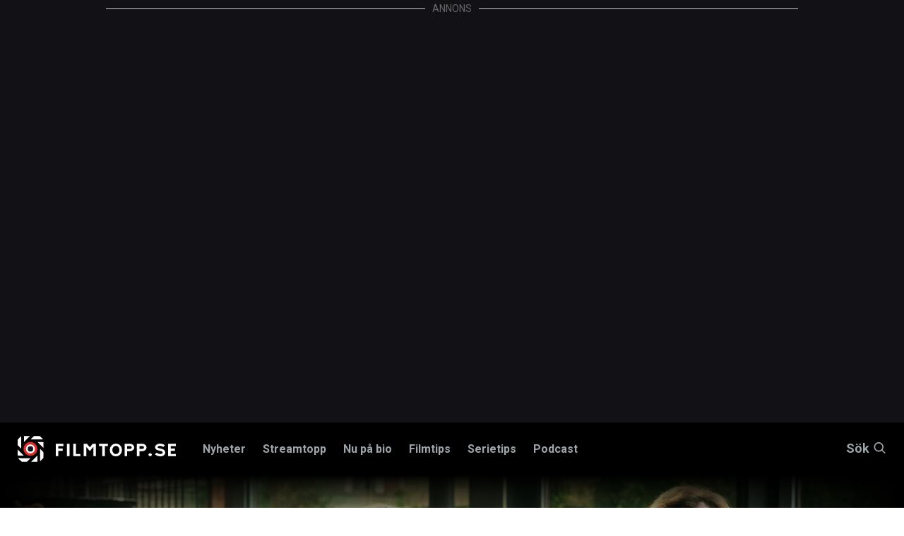

--- FILE ---
content_type: text/html; charset=utf-8
request_url: https://www.filmtopp.se/intervju/en-helt-vanlig-familj-skadespelaren-om-sin-karaktar-valdigt-tacksam
body_size: 34687
content:
<!doctype html>
<html lang="sv" class="site-filmtopp">

<head>
        <!-- desktop -->
        <script async src="https://securepubads.g.doubleclick.net/tag/js/gpt.js" crossorigin="anonymous"></script>
        <script>
          window.googletag = window.googletag || {cmd: []};
          googletag.cmd.push(function() {
            googletag.defineSlot('/5706918,22445227216/filmtopp.se_dsk_top', [1, 2], 'div-gpt-ad-1768403613451-0').addService(googletag.pubads());
            googletag.pubads().enableSingleRequest();
            googletag.enableServices();
          });
        </script>
        <!-- mobile -->
        <script async src="https://securepubads.g.doubleclick.net/tag/js/gpt.js" crossorigin="anonymous"></script>
        <script>
          window.googletag = window.googletag || {cmd: []};
          googletag.cmd.push(function() {
            googletag.defineSlot('/5706918,22445227216/filmtopp.se_mob_top', [[1, 2], [300, 220]], 'div-gpt-ad-1768403721292-0').addService(googletag.pubads());
            googletag.pubads().enableSingleRequest();
            googletag.enableServices();
          });
        </script>
        <script async='async' src='https://lwadm.com/lw/pbjs?pid=872c63e0-3968-458f-8c44-3245574aaacc'></script>
        <script type='text/javascript'>
            var lwhbco = lwhbco || {cmd:[]};
        </script>
        <script async src="https://source.advisible.com/10126345/main.js"></script>
        <script type="text/javascript">
            window.googletag = window.googletag || { cmd: [] };
            window.marfeel = window.marfeel || { cmd: [] };
        	
            googletag.cmd.push(function () {
                googletag.pubads().addEventListener('slotRenderEnded', function (event) {
                    if (!event.isEmpty) {
                        window.marfeel.cmd.push(['compass', function (compass) {
                            compass.trackAdEvent('slotRenderEnded', event.slot);
                        }]);
                    }
                });
                googletag.pubads().addEventListener('slotVisibilityChanged', function (event) {
                    window.marfeel.cmd.push(['compass', function (compass) {
                        compass.trackAdEvent('slotVisibilityChanged', event.slot);
                    }]);
                });
            });
        </script>
        <script>
            window._sp_ = {
                config: {
                    accountId: 1423,
                    baseEndpoint: 'https://cdn.privacy-mgmt.com',
                }
            }
        </script>
        <script src="https://cdn.privacy-mgmt.com/wrapperMessagingWithoutDetection.js"></script>
    
    <script type="text/javascript">
    !function(){"use strict";function e(e){var t=!(arguments.length>1&&void 0!==arguments[1])||arguments[1],c=document.createElement("script");c.src=e,t?c.type="module":(c.async=!0,c.type="text/javascript",c.setAttribute("nomodule",""));var n=document.getElementsByTagName("script")[0];n.parentNode.insertBefore(c,n)}!function(t,c){!function(t,c,n){var a,o,r;n.accountId=c,null!==(a=t.marfeel)&&void 0!==a||(t.marfeel={}),null!==(o=(r=t.marfeel).cmd)&&void 0!==o||(r.cmd=[]),t.marfeel.config=n;var i="https://sdk.mrf.io/statics";e("".concat(i,"/marfeel-sdk.js?id=").concat(c),!0),e("".concat(i,"/marfeel-sdk.es5.js?id=").concat(c),!1)}(t,c,arguments.length>2&&void 0!==arguments[2]?arguments[2]:{})}(window,8722,{adsTrackingFromClient: true} /* Config */)}();
    </script>
    
    <!-- Google Tag Manager -->
    <script>(function(w,d,s,l,i){w[l]=w[l]||[];w[l].push({'gtm.start':
    new Date().getTime(),event:'gtm.js'});var f=d.getElementsByTagName(s)[0],
    j=d.createElement(s),dl=l!='dataLayer'?'&l='+l:'';j.async=true;j.src=
    'https://www.googletagmanager.com/gtm.js?id='+i+dl;f.parentNode.insertBefore(j,f);
    })(window,document,'script','dataLayer','GTM-K4DCPL76');</script>
    <!-- End Google Tag Manager -->


    <!-- Google tag (gtag.js) -->
    <script async src="https://www.googletagmanager.com/gtag/js?id=G-22ZXJRF35W"></script>
    <script>
      window.dataLayer = window.dataLayer || [];
      function gtag(){dataLayer.push(arguments);}
      gtag('js', new Date());
    
      gtag('config', 'G-22ZXJRF35W');
    </script>
    
    <meta charset="utf-8">
    <meta http-equiv="content-type" content="text/html; charset=UTF-8">
    <meta name="viewport" content="width=device-width, initial-scale=1">



    <title>En helt vanlig familj-skådespelaren om sin karaktär: ”Väldigt tacksam” | Filmtopp</title>
    <meta name="description" content="I den nya svenska Netflixserien ”En helt vanlig” möter vi en familj vars vardag vänds upp och ner. Filmtopps Oskar Gustavsson Klingenstierna fick en pratstund med Björn Bengtsson som s…">
    <meta property="article:section" content="intervju">

    <link rel="preload" href="/Static/fonts/slick.woff" as="font" type="font/woff" crossorigin />
    <link rel="preload" href="https://fonts.googleapis.com/css?family=Roboto:400,500,700,900&display=swap" as="style">
    <link href="/css/main.css?v=1" type="text/css" rel="stylesheet"/><link href="/css/filmtopp-v2.css?v=23" type="text/css" rel="stylesheet"/>

    


    <link rel="canonical" href="https://www.filmtopp.se/intervju/en-helt-vanlig-familj-skadespelaren-om-sin-karaktar-valdigt-tacksam" />

    

<meta property="fb:app_id" content="193712637736583" />
<meta property="og:title" content="En helt vanlig familj-skådespelaren om sin karaktär: ”Väldigt tacksam”" />
<meta property="og:type" content="website" />
<meta property="og:description" content="I den nya svenska Netflixserien ”En helt vanlig” möter vi en familj vars vardag vänds upp och ner. Filmtopps Oskar Gustavsson Klingenstierna fick en pratstund med Björn Bengtsson som s…" />
<meta property="og:url" content="https://www.filmtopp.se/intervju/en-helt-vanlig-familj-skadespelaren-om-sin-karaktar-valdigt-tacksam" />
<meta property="og:site_name" content="Filmtopp.se" />
<meta property="og:locale" content="sv_SE" />

    <meta property="og:image" content="https://filmtopp.b-cdn.net/media/2023/11/en_helt_vanlig_familj_visningbj%C3%B6rn.jpg?width=1250&height=833" />
    <meta property="og:image:type" content="image/jpeg" />
    <meta property="og:image:width" content="1250" />
    <meta property="og:image:height" content="833" />
    <meta name="robots" content="max-image-preview:large">

    
    <link rel="apple-touch-icon" sizes="180x180" href="https://filmtopp.b-cdn.net/Static/favicons/apple-touch-icon.png">
    <link rel="icon" type="image/png" sizes="32x32" href="https://filmtopp.b-cdn.net/Static/favicons/favicon-32x32.png">
    <link rel="icon" type="image/png" sizes="16x16" href="https://filmtopp.b-cdn.net/Static/favicons/favicon-16x16.png">
    <link rel="manifest" href="/Static/favicons/site.webmanifest" />
    <link rel="mask-icon" href="https://filmtopp.b-cdn.net/Static/favicons/safari-pinned-tab.svg" color="#000000">
    <link rel="shortcut icon" href="https://filmtopp.b-cdn.net/Static/favicons/favicon.ico">
    <meta name="apple-mobile-web-app-title" content="Filmtopp">
    <meta name="application-name" content="Filmtopp">
    <meta name="msapplication-TileColor" content="#ffffff">
    <meta name="msapplication-TileImage" content="https://filmtopp.b-cdn.net/Static/favicons/mstile-144x144.png">
    <meta name="msapplication-config" content="https://filmtopp.b-cdn.net/Static/favicons/browserconfig.xml">
    <meta name="theme-color" content="#ffffff">
    
    <link rel="alternate" type="application/rss+xml" href="https://www.filmtopp.se/rss/" />

    
    
    
        <script type="application/ld+json">
			{
  "@context": "http://schema.org/",
  "@type": "Article",
  "dateCreated": "2023-11-22T09:13:46.3700000+01:00",
  "dateModified": "2023-11-23T15:58:53.6530000+01:00",
  "datePublished": "2023-11-23T16:00:00.0000000+01:00",
  "inLanguage": "sv",
  "headline": "En helt vanlig familj-skådespelaren om sin karaktär: ”Väldigt tacksam”",
  "alternativeHeadline": "Björn Bengtsson berättar om den nya serien ",
  "description": "I den nya svenska Netflixserien ”En helt vanlig” möter vi en familj vars vardag vänds upp och ner. Filmtopps Oskar Gustavsson Klingenstierna fick en pratstund med Björn Bengtsson som s…",
  "image": {
    "@type": "ImageObject",
    "width": 1600,
    "height": 900,
    "url": "https://filmtopp.b-cdn.net/media/2023/11/en_helt_vanlig_familj_visningbj%C3%B6rn.jpg?w=1600&h=900&crop=faces"
  },
  "author": {
    "@type": "Person",
    "name": "Oskar Gustavsson Klingenstierna",
    "url": "https://www.filmtopp.se/skribent/oskar-gustavsson-klingenstierna",
    "sameAs": ""
  },
  "publisher": {
    "@type": "Organization",
    "name": "Filmtopp",
    "legalName": "Filmtopp Media Handelsbolag",
    "logo": {
      "url": "http://www.filmtopp.se/Static/images/svg/v0.filmtopp-logotype-pos.svg?s=a95cd2d0cad38c0cbea428409f08ce99",
      "@type": "ImageObject"
    }
  },
  "accountablePerson": {
    "@type": "Person",
    "name": "Eric Diedrichs",
    "jobTitle": "Ansvarig utgivare, Chefredaktör"
  },
  "keywords": "En helt vanlig familj, Netflix, Drama, Intervju, Björn Bengtsson",
  "articleSection": "intervju"
}
        </script>

    
    
</head>
<body>
    <div class="ad-container top-ad" style="background: #121115; position: relative; z-index: 10;">
       <div class="ad-desktop" style="height: 100%; min-width: 980px;">
            <span class="ad-label" data-nosnippet><span>ANNONS</span></span>
            <div class="ad-placeholder">
                <!-- /5706918,22445227216/filmtopp.se_dsk_top -->
                <div id='div-gpt-ad-1768403613451-0'>
                  <script>
                    googletag.cmd.push(function() { googletag.display('div-gpt-ad-1768403613451-0'); });
                  </script>
                </div>
                
            </div>
            
        </div>
        <div class="ad-mobile">
            <span class="ad-label" data-nosnippet><span>ANNONS</span></span>
            <div class="ad-placeholder">
                <!-- /5706918,22445227216/filmtopp.se_mob_top -->
                <div id='div-gpt-ad-1768403721292-0' style='min-width: 300px; min-height: 2px;'>
                  <script>
                    googletag.cmd.push(function() { googletag.display('div-gpt-ad-1768403721292-0'); });
                  </script>
                </div>
            </div>
            
        </div>
    </div>
   
   
    <!-- Google Tag Manager (noscript) -->
    <noscript><iframe src="https://www.googletagmanager.com/ns.html?id=GTM-K4DCPL76"
    height="0" width="0" style="display:none;visibility:hidden"></iframe></noscript>
    <!-- End Google Tag Manager (noscript) -->
    
    <script>
        window.__INITIAL_PROPS = {
            env: 'production',
            //env: 'development',
            components: [],
            data: {}
        };

        window.__INITIAL_PROPS.components.push({
            type: 'AppResponsive',
            guid: 'd2c7c379-4561-4e4b-9c31-4521098afe0b',
            data: { guid: "c42ebf54-9b9a-4263-afdd-efaf86060551" },
            component: {}
        });

        window.__INITIAL_PROPS.application = {
            paths: {
                basePath: '/',
                assetPath: '/Static/images/'
            }
        }

        window.__INITIAL_PROPS.components['806c3d45-228d-41f8-8381-601d35dcedbd'] = {
            type: 'Overlay',
            guid: '806c3d45-228d-41f8-8381-601d35dcedbd',
            data: { id: 'app' },
            component: {
                style: {
                    backgroundColor: '#000000',
                    opacity: 1
                }
            },
        };
    </script>
    <div style="display:none" data-react-component="RootComponent" data-guid="3b874980-74d7-434b-8542-43a5cffce6a8"></div>
    <div id="AppResponsive" style="{ display: none }" class="react-component" data-react-component="AppResponsive" data-guid="d2c7c379-4561-4e4b-9c31-4521098afe0b"></div>
    <div class="header-placeholder"></div>
    <header class="header">
        <section class="site-search" data-site-search-wrapper>
            <div class="grid-container">
                <div class="grid-x">
                    <div class="small-12 cell">
                        <button title="Stäng" type="button" class="close-btn" style="cursor: pointer;padding: 0; position: absolute; right: 8px;line-height: 23px;height: 25px;width: 25px;background: #24272b;">
                            <svg style="width: 20px; height: 20px;" xmlns="http://www.w3.org/2000/svg" class="icon icon-close-black" viewBox="0 0 16 16">
                        		<path fill="#fff" fill-rule="nonzero" d="M8 6.586L14.293.293a1 1 0 0 1 1.414 1.414L9.414 8l6.293 6.293a1 1 0 0 1-1.414 1.414L8 9.414l-6.293 6.293a1 1 0 0 1-1.414-1.414L6.586 8 .293 1.707A1 1 0 0 1 1.707.293L8 6.586z"></path>
                        	</svg>
                	    </button>
                        <div class="site-search__input-wrapper">

                            <form method="get" action="/sok">
                                <input type="text" autocomplete="off" class="site-search__input" placeholder="Sök på Filmtopp.se" data-site-search="" name="query" />
                                <input type="hidden" name="searchType" value="articles" />
                                <div class="icon-container">
                                    	<svg xmlns="http://www.w3.org/2000/svg" class="icon icon-search-large" viewbox="0 0 37 37">
		<path fill="#FFF" fill-rule="nonzero" d="M26.29 24.876l10.417 10.417a1 1 0 0 1-1.414 1.414L24.876 26.29A14.943 14.943 0 0 1 15 30C6.716 30 0 23.284 0 15 0 6.716 6.716 0 15 0c8.284 0 15 6.716 15 15 0 3.782-1.4 7.238-3.71 9.876zM15 28c7.18 0 13-5.82 13-13S22.18 2 15 2 2 7.82 2 15s5.82 13 13 13z" />
	</svg>

                                </div>
                            </form>
                        </div>
                        <div class="list-container">
                                <h5 class="list-1-title">Filmer <span></span></h5>
                                <div class="list-1" style="display: flex; overflow: auto; color: #FFF;">
                                </div> 
                            </div>
                            <div class="list-container">
                                <h5 class="list-2-title">Serier <span></span></h5>
                                <div class="list-2" style="display: flex; overflow: auto; color: #FFF;">
                                    
                                </div>
                            </div>
                            <div class="list-container">
                                <h5 class="list-3-title">Recensioner <span></span></h5>
                                <div class="list-3" style="display: flex; overflow: auto; color: #FFF;">
                                    
                                </div>
                            </div>
                            <div class="list-container">
                                <h5 class="list-4-title">Nyheter <span></span></h5>
                                <div class="list-4" style="display: flex; overflow: auto; color: #FFF;">
                                    
                                </div>
                            </div>
                            <div class="list-container">
                                <h5 class="list-5-title">Skådespelare/regissör <span></span></h5>
                                <div class="list-5" style="display: flex; overflow: auto; color: #FFF;">
                                    
                                </div>
                            </div>
                            <div class="list-container">
                                <h5 class="list-6-title">Intervjuer <span></span></h5>
                                <div class="list-6" style="display: flex; overflow: auto; color: #FFF;">
                                    
                                </div>
                            </div>
                            
                            <div class="list-container">
                                <h5 class="list-7-title">Listor <span></span></h5>
                                <div class="list-7" style="display: flex; overflow: auto; color: #FFF;">
                                    
                                </div>
                            </div>
                            
                            <div class="list-container">
                                <h5 class="list-8-title">Krönikor <span></span></h5>
                                <div class="list-8" style="display: flex; overflow: auto; color: #FFF;">
                                    
                                </div>
                            </div>
                            
                            <div class="list-container">
                                <h5 class="list-9-title">Klipp <span></span></h5>
                                <div class="list-9" style="display: flex; overflow: auto; color: #FFF;">
                                    
                                </div>
                            </div>
                            
                            <div class="list-container">
                                <h5 class="list-10-title">Annat <span></span></h5>
                                <div class="list-10" style="display: flex; overflow: auto; color: #FFF;">
                                    
                                </div>
                            </div>
                    </div>
                </div>
            </div>
        </section>
        <div class="header__navbar-wrapper">
            <div class="grid-container">
                <div class="grid-x">
                    <div class="small-12 cell">
                        <div class="header__navbar">
                            <button type="button" class="site-nav-mobile__button" title="Knapp för mobilmeny" data-site-nav-mobile-trigger="">
                                <div class="site-nav-mobile__button-icon"></div>
                                Meny
                            </button>
                            <a href="/" class="header__logo">
                                <img width="170" height="28" class="header__logo-image pos" src="https://filmtopp.b-cdn.net/Static/images/svg/v637298042360000000.filmtopp-logotype-pos.svg" alt="Hem">
                            </a>


    <nav class="header__navigation" data-megamenu>
        <ul class="header__navigation__nav">
            <li class="header__navigation__nav__item ">
                    <a class="header__navigation__nav__link" data-navbutton="9890" href="/nyheter/">Nyheter</a>
            </li>
            <li class="header__navigation__nav__item ">
                    <a class="header__navigation__nav__link" data-navbutton="8522" href="/streamtopp/">Streamtopp</a>
            </li>
            <li class="header__navigation__nav__item ">
                    <a class="header__navigation__nav__link" data-navbutton="1204" href="/nu-pa-bio/">Nu p&#229; bio</a>
            </li>
            <li class="header__navigation__nav__item ">
                    <a class="header__navigation__nav__link" data-navbutton="1067" href="/filmtips/">Filmtips</a>
            </li>
            <li class="header__navigation__nav__item ">
                    <a class="header__navigation__nav__link" data-navbutton="1665" href="/serietips/">Serietips</a>
            </li>
            <li class="header__navigation__nav__item ">
                    <a class="header__navigation__nav__link" data-navbutton="5776" href="/podcast/">Podcast</a>
            </li>
        </ul>
    </nav>
            <div class="panel" data-panel="9890">
                <div class="grid-container">
                    <div class="grid-x grid-margin-x grid-padding-y">
                        <div class="small-12 cell panel__top">
                            <button type="button" class="button-close" data-closepanel="9890" title="Stäng meny">
                                <div class="icon-container">
                                    	<svg xmlns="http://www.w3.org/2000/svg" class="icon icon-close-black" viewbox="0 0 16 16">
		<path fill="#0a0a0a" fill-rule="nonzero" d="M8 6.586L14.293.293a1 1 0 0 1 1.414 1.414L9.414 8l6.293 6.293a1 1 0 0 1-1.414 1.414L8 9.414l-6.293 6.293a1 1 0 0 1-1.414-1.414L6.586 8 .293 1.707A1 1 0 0 1 1.707.293L8 6.586z" />
	</svg>

                                </div>
                                Meny
                            </button>
                        </div>
                        <div class="small-12 cell panel__main">
                            <div class="grid-x grid-margin-x">
															<div class="small-12 medium-3 cell">
																<div class="panel__header">
																	<h3 class="panel__title"><a href="/nyheter/" class="panel__title__link">Nyheter</a></h3>
																	<p class="panel__preamble">Senaste nyheterna fr&#229;n Filmtopp</p>
																	
																</div>
															</div>
                                <div class="small-12 medium-3 cell">
                                    <ul class="top-nav">
                                            <li class="top-nav__item" data-subitem="9910">
                                                    <a class="top-nav__link" href="/nyheter/alla-nyheter/">Alla nyheter</a>
                                            </li>
                                            <li class="top-nav__item" data-subitem="9804">
                                                    <a class="top-nav__link" href="/nyheter/reality-tv/">Reality &amp; TV</a>
                                                    <button class="button-next-level" data-subnavbutton="[9804]">
                                                        	<svg class="icon icon-arrow-red" xmlns="http://www.w3.org/2000/svg" viewbox="0 0 14 10">
		<path fill="#DF2D28" fill-rule="nonzero" d="M10.586 6H1a1 1 0 0 1 0-2h9.586L8.293 1.707A1 1 0 1 1 9.707.293l4 4a1 1 0 0 1 0 1.414l-4 4a1 1 0 0 1-1.414-1.414L10.586 6z" />
	</svg>

                                                    </button>
                                            </li>
                                            <li class="top-nav__item" data-subitem="9801">
                                                    <a class="top-nav__link" href="/nyheter/recensioner/">Recensioner</a>
                                                    <button class="button-next-level" data-subnavbutton="[9801]">
                                                        	<svg class="icon icon-arrow-red" xmlns="http://www.w3.org/2000/svg" viewbox="0 0 14 10">
		<path fill="#DF2D28" fill-rule="nonzero" d="M10.586 6H1a1 1 0 0 1 0-2h9.586L8.293 1.707A1 1 0 1 1 9.707.293l4 4a1 1 0 0 1 0 1.414l-4 4a1 1 0 0 1-1.414-1.414L10.586 6z" />
	</svg>

                                                    </button>
                                            </li>
                                            <li class="top-nav__item" data-subitem="9805">
                                                    <a class="top-nav__link" href="/nyheter/listor/">Listor</a>
                                                    <button class="button-next-level" data-subnavbutton="[9805]">
                                                        	<svg class="icon icon-arrow-red" xmlns="http://www.w3.org/2000/svg" viewbox="0 0 14 10">
		<path fill="#DF2D28" fill-rule="nonzero" d="M10.586 6H1a1 1 0 0 1 0-2h9.586L8.293 1.707A1 1 0 1 1 9.707.293l4 4a1 1 0 0 1 0 1.414l-4 4a1 1 0 0 1-1.414-1.414L10.586 6z" />
	</svg>

                                                    </button>
                                            </li>
                                            <li class="top-nav__item" data-subitem="9803">
                                                    <a class="top-nav__link" href="/nyheter/intervjuer/">Intervjuer</a>
                                            </li>
                                            <li class="top-nav__item" data-subitem="9802">
                                                    <a class="top-nav__link" href="/nyheter/kronikor/">Kr&#246;nikor</a>
                                                    <button class="button-next-level" data-subnavbutton="[9802]">
                                                        	<svg class="icon icon-arrow-red" xmlns="http://www.w3.org/2000/svg" viewbox="0 0 14 10">
		<path fill="#DF2D28" fill-rule="nonzero" d="M10.586 6H1a1 1 0 0 1 0-2h9.586L8.293 1.707A1 1 0 1 1 9.707.293l4 4a1 1 0 0 1 0 1.414l-4 4a1 1 0 0 1-1.414-1.414L10.586 6z" />
	</svg>

                                                    </button>
                                            </li>
                                            <li class="top-nav__item" data-subitem="9905">
                                                    <a class="top-nav__link" href="/nyheter/sverige/">Sverige</a>
                                            </li>
                                            <li class="top-nav__item" data-subitem="9906">
                                                    <a class="top-nav__link" href="/nyheter/ekonomi/">Ekonomi</a>
                                            </li>
                                            <li class="top-nav__item" data-subitem="9807">
                                                    <a class="top-nav__link" href="/nyheter/quiz/">Quiz</a>
                                            </li>
                                            <li class="top-nav__item" data-subitem="10575">
                                                    <a class="top-nav__link" href="/nyheter/way-out-west/">Way Out West</a>
                                            </li>
                                    </ul>
                                </div>
                                <div class="small-12 medium-3 cell">
                                            <ul class="sub-nav" data-subpanel="9804">
                                                    <li class="sub-nav__item" data-subitem="9858">
                                                            <a class="sub-nav__link" href="/nyheter/reality-tv/nyheter/">Nyheter</a>
                                                    </li>
                                                    <li class="sub-nav__item" data-subitem="9859">
                                                            <a class="sub-nav__link" href="/nyheter/reality-tv/listor/">Listor</a>
                                                    </li>
                                            </ul>
                                            <ul class="sub-nav" data-subpanel="9801">
                                                    <li class="sub-nav__item" data-subitem="9808">
                                                            <a class="sub-nav__link" href="/nyheter/recensioner/sverige/">Sverige</a>
                                                    </li>
                                                    <li class="sub-nav__item" data-subitem="9809">
                                                            <a class="sub-nav__link" href="/nyheter/recensioner/action/">Action</a>
                                                    </li>
                                                    <li class="sub-nav__item" data-subitem="9810">
                                                            <a class="sub-nav__link" href="/nyheter/recensioner/drama/">Drama</a>
                                                    </li>
                                                    <li class="sub-nav__item" data-subitem="9813">
                                                            <a class="sub-nav__link" href="/nyheter/recensioner/komedi/">Komedi</a>
                                                    </li>
                                                    <li class="sub-nav__item" data-subitem="9811">
                                                            <a class="sub-nav__link" href="/nyheter/recensioner/skrack/">Skr&#228;ck</a>
                                                    </li>
                                                    <li class="sub-nav__item" data-subitem="9812">
                                                            <a class="sub-nav__link" href="/nyheter/recensioner/thriller/">Thriller</a>
                                                    </li>
                                                    <li class="sub-nav__item" data-subitem="9814">
                                                            <a class="sub-nav__link" href="/nyheter/recensioner/dokumentar/">Dokument&#228;r</a>
                                                    </li>
                                            </ul>
                                            <ul class="sub-nav" data-subpanel="9805">
                                                    <li class="sub-nav__item" data-subitem="9860">
                                                            <a class="sub-nav__link" href="/nyheter/listor/streaming/">Streaming</a>
                                                    </li>
                                                    <li class="sub-nav__item" data-subitem="9861">
                                                            <a class="sub-nav__link" href="/nyheter/listor/bio/">Bio</a>
                                                    </li>
                                            </ul>
                                            <ul class="sub-nav" data-subpanel="9802">
                                                    <li class="sub-nav__item" data-subitem="10272">
                                                            <a class="sub-nav__link" href="/nyheter/kronikor/tove-dalsryd/">Tove Dalsryd</a>
                                                    </li>
                                                    <li class="sub-nav__item" data-subitem="10238">
                                                            <a class="sub-nav__link" href="/nyheter/kronikor/andreas-ziegler/">Andreas Ziegler</a>
                                                    </li>
                                                    <li class="sub-nav__item" data-subitem="10239">
                                                            <a class="sub-nav__link" href="/nyheter/kronikor/fredrik-edstrom/">Fredrik Edstr&#246;m</a>
                                                    </li>
                                                    <li class="sub-nav__item" data-subitem="10277">
                                                            <a class="sub-nav__link" href="/nyheter/kronikor/eric-diedrichs/">Eric Diedrichs</a>
                                                    </li>
                                            </ul>
                                </div>
                                <div class="small-12 medium-3 cell">
                                </div>
                            </div>
                        </div>
                    </div>
                </div>
            </div>
            <div class="panel" data-panel="8522">
                <div class="grid-container">
                    <div class="grid-x grid-margin-x grid-padding-y">
                        <div class="small-12 cell panel__top">
                            <button type="button" class="button-close" data-closepanel="8522" title="Stäng meny">
                                <div class="icon-container">
                                    	<svg xmlns="http://www.w3.org/2000/svg" class="icon icon-close-black" viewbox="0 0 16 16">
		<path fill="#0a0a0a" fill-rule="nonzero" d="M8 6.586L14.293.293a1 1 0 0 1 1.414 1.414L9.414 8l6.293 6.293a1 1 0 0 1-1.414 1.414L8 9.414l-6.293 6.293a1 1 0 0 1-1.414-1.414L6.586 8 .293 1.707A1 1 0 0 1 1.707.293L8 6.586z" />
	</svg>

                                </div>
                                Meny
                            </button>
                        </div>
                        <div class="small-12 cell panel__main">
                            <div class="grid-x grid-margin-x">
															<div class="small-12 medium-3 cell">
																<div class="panel__header">
																	<h3 class="panel__title"><a href="/streamtopp/" class="panel__title__link">Streamtopp</a></h3>
																	<p class="panel__preamble"></p>
																	
																</div>
															</div>
                                <div class="small-12 medium-3 cell">
                                    <ul class="top-nav">
                                            <li class="top-nav__item" data-subitem="9815">
                                                    <a class="top-nav__link" href="/streamtopp/streaming/">Streaming</a>
                                                    <button class="button-next-level" data-subnavbutton="[9815]">
                                                        	<svg class="icon icon-arrow-red" xmlns="http://www.w3.org/2000/svg" viewbox="0 0 14 10">
		<path fill="#DF2D28" fill-rule="nonzero" d="M10.586 6H1a1 1 0 0 1 0-2h9.586L8.293 1.707A1 1 0 1 1 9.707.293l4 4a1 1 0 0 1 0 1.414l-4 4a1 1 0 0 1-1.414-1.414L10.586 6z" />
	</svg>

                                                    </button>
                                            </li>
                                            <li class="top-nav__item" data-subitem="9817">
                                                    <a class="top-nav__link" href="/streamtopp/netflix/">Netflix</a>
                                                    <button class="button-next-level" data-subnavbutton="[9817]">
                                                        	<svg class="icon icon-arrow-red" xmlns="http://www.w3.org/2000/svg" viewbox="0 0 14 10">
		<path fill="#DF2D28" fill-rule="nonzero" d="M10.586 6H1a1 1 0 0 1 0-2h9.586L8.293 1.707A1 1 0 1 1 9.707.293l4 4a1 1 0 0 1 0 1.414l-4 4a1 1 0 0 1-1.414-1.414L10.586 6z" />
	</svg>

                                                    </button>
                                            </li>
                                            <li class="top-nav__item" data-subitem="9819">
                                                    <a class="top-nav__link" href="/streamtopp/disney/">Disney+</a>
                                                    <button class="button-next-level" data-subnavbutton="[9819]">
                                                        	<svg class="icon icon-arrow-red" xmlns="http://www.w3.org/2000/svg" viewbox="0 0 14 10">
		<path fill="#DF2D28" fill-rule="nonzero" d="M10.586 6H1a1 1 0 0 1 0-2h9.586L8.293 1.707A1 1 0 1 1 9.707.293l4 4a1 1 0 0 1 0 1.414l-4 4a1 1 0 0 1-1.414-1.414L10.586 6z" />
	</svg>

                                                    </button>
                                            </li>
                                            <li class="top-nav__item" data-subitem="9818">
                                                    <a class="top-nav__link" href="/streamtopp/hbo-max/">HBO Max</a>
                                                    <button class="button-next-level" data-subnavbutton="[9818]">
                                                        	<svg class="icon icon-arrow-red" xmlns="http://www.w3.org/2000/svg" viewbox="0 0 14 10">
		<path fill="#DF2D28" fill-rule="nonzero" d="M10.586 6H1a1 1 0 0 1 0-2h9.586L8.293 1.707A1 1 0 1 1 9.707.293l4 4a1 1 0 0 1 0 1.414l-4 4a1 1 0 0 1-1.414-1.414L10.586 6z" />
	</svg>

                                                    </button>
                                            </li>
                                            <li class="top-nav__item" data-subitem="9821">
                                                    <a class="top-nav__link" href="/streamtopp/prime-video/">Prime Video</a>
                                                    <button class="button-next-level" data-subnavbutton="[9821]">
                                                        	<svg class="icon icon-arrow-red" xmlns="http://www.w3.org/2000/svg" viewbox="0 0 14 10">
		<path fill="#DF2D28" fill-rule="nonzero" d="M10.586 6H1a1 1 0 0 1 0-2h9.586L8.293 1.707A1 1 0 1 1 9.707.293l4 4a1 1 0 0 1 0 1.414l-4 4a1 1 0 0 1-1.414-1.414L10.586 6z" />
	</svg>

                                                    </button>
                                            </li>
                                            <li class="top-nav__item" data-subitem="9820">
                                                    <a class="top-nav__link" href="/streamtopp/viaplay/">Viaplay</a>
                                                    <button class="button-next-level" data-subnavbutton="[9820]">
                                                        	<svg class="icon icon-arrow-red" xmlns="http://www.w3.org/2000/svg" viewbox="0 0 14 10">
		<path fill="#DF2D28" fill-rule="nonzero" d="M10.586 6H1a1 1 0 0 1 0-2h9.586L8.293 1.707A1 1 0 1 1 9.707.293l4 4a1 1 0 0 1 0 1.414l-4 4a1 1 0 0 1-1.414-1.414L10.586 6z" />
	</svg>

                                                    </button>
                                            </li>
                                            <li class="top-nav__item" data-subitem="9824">
                                                    <a class="top-nav__link" href="/streamtopp/apple-tv/">Apple TV+</a>
                                                    <button class="button-next-level" data-subnavbutton="[9824]">
                                                        	<svg class="icon icon-arrow-red" xmlns="http://www.w3.org/2000/svg" viewbox="0 0 14 10">
		<path fill="#DF2D28" fill-rule="nonzero" d="M10.586 6H1a1 1 0 0 1 0-2h9.586L8.293 1.707A1 1 0 1 1 9.707.293l4 4a1 1 0 0 1 0 1.414l-4 4a1 1 0 0 1-1.414-1.414L10.586 6z" />
	</svg>

                                                    </button>
                                            </li>
                                            <li class="top-nav__item" data-subitem="9822">
                                                    <a class="top-nav__link" href="/streamtopp/svt-play/">SVT Play</a>
                                                    <button class="button-next-level" data-subnavbutton="[9822]">
                                                        	<svg class="icon icon-arrow-red" xmlns="http://www.w3.org/2000/svg" viewbox="0 0 14 10">
		<path fill="#DF2D28" fill-rule="nonzero" d="M10.586 6H1a1 1 0 0 1 0-2h9.586L8.293 1.707A1 1 0 1 1 9.707.293l4 4a1 1 0 0 1 0 1.414l-4 4a1 1 0 0 1-1.414-1.414L10.586 6z" />
	</svg>

                                                    </button>
                                            </li>
                                            <li class="top-nav__item" data-subitem="9826">
                                                    <a class="top-nav__link" href="/streamtopp/tv4-play/">TV4 Play</a>
                                                    <button class="button-next-level" data-subnavbutton="[9826]">
                                                        	<svg class="icon icon-arrow-red" xmlns="http://www.w3.org/2000/svg" viewbox="0 0 14 10">
		<path fill="#DF2D28" fill-rule="nonzero" d="M10.586 6H1a1 1 0 0 1 0-2h9.586L8.293 1.707A1 1 0 1 1 9.707.293l4 4a1 1 0 0 1 0 1.414l-4 4a1 1 0 0 1-1.414-1.414L10.586 6z" />
	</svg>

                                                    </button>
                                            </li>
                                            <li class="top-nav__item" data-subitem="9823">
                                                    <a class="top-nav__link" href="/streamtopp/skyshowtime/">SkyShowtime</a>
                                                    <button class="button-next-level" data-subnavbutton="[9823]">
                                                        	<svg class="icon icon-arrow-red" xmlns="http://www.w3.org/2000/svg" viewbox="0 0 14 10">
		<path fill="#DF2D28" fill-rule="nonzero" d="M10.586 6H1a1 1 0 0 1 0-2h9.586L8.293 1.707A1 1 0 1 1 9.707.293l4 4a1 1 0 0 1 0 1.414l-4 4a1 1 0 0 1-1.414-1.414L10.586 6z" />
	</svg>

                                                    </button>
                                            </li>
                                    </ul>
                                </div>
                                <div class="small-12 medium-3 cell">
                                            <ul class="sub-nav" data-subpanel="9815">
                                                    <li class="sub-nav__item" data-subitem="9816">
                                                            <a class="sub-nav__link" href="/streamtopp/streaming/streama-gratis/">Streama gratis</a>
                                                    </li>
                                            </ul>
                                            <ul class="sub-nav" data-subpanel="9817">
                                                    <li class="sub-nav__item" data-subitem="9828">
                                                            <a class="sub-nav__link" href="/streamtopp/netflix/nyheter/">Nyheter</a>
                                                    </li>
                                                    <li class="sub-nav__item" data-subitem="9829">
                                                            <a class="sub-nav__link" href="/streamtopp/netflix/recensioner/">Recensioner</a>
                                                    </li>
                                                    <li class="sub-nav__item" data-subitem="9827">
                                                            <a class="sub-nav__link" href="/streamtopp/netflix/listor/">Listor</a>
                                                    </li>
                                            </ul>
                                            <ul class="sub-nav" data-subpanel="9819">
                                                    <li class="sub-nav__item" data-subitem="9835">
                                                            <a class="sub-nav__link" href="/streamtopp/disney/nyheter/">Nyheter</a>
                                                    </li>
                                                    <li class="sub-nav__item" data-subitem="9837">
                                                            <a class="sub-nav__link" href="/streamtopp/disney/recensioner/">Recensioner</a>
                                                    </li>
                                                    <li class="sub-nav__item" data-subitem="9836">
                                                            <a class="sub-nav__link" href="/streamtopp/disney/listor/">Listor</a>
                                                    </li>
                                            </ul>
                                            <ul class="sub-nav" data-subpanel="9818">
                                                    <li class="sub-nav__item" data-subitem="9833">
                                                            <a class="sub-nav__link" href="/streamtopp/hbo-max/nyheter/">Nyheter</a>
                                                    </li>
                                                    <li class="sub-nav__item" data-subitem="9834">
                                                            <a class="sub-nav__link" href="/streamtopp/hbo-max/recensioner/">Recensioner</a>
                                                    </li>
                                                    <li class="sub-nav__item" data-subitem="9832">
                                                            <a class="sub-nav__link" href="/streamtopp/hbo-max/listor/">Listor</a>
                                                    </li>
                                                    <li class="sub-nav__item" data-subitem="10511">
                                                            <a class="sub-nav__link" href="/streamtopp/hbo-max/basta-serierna-pa-hbo-max/">B&#228;sta serierna p&#229; HBO Max</a>
                                                    </li>
                                            </ul>
                                            <ul class="sub-nav" data-subpanel="9821">
                                                    <li class="sub-nav__item" data-subitem="9841">
                                                            <a class="sub-nav__link" href="/streamtopp/prime-video/nyheter/">Nyheter</a>
                                                    </li>
                                                    <li class="sub-nav__item" data-subitem="9842">
                                                            <a class="sub-nav__link" href="/streamtopp/prime-video/recensioner/">Recensioner</a>
                                                    </li>
                                                    <li class="sub-nav__item" data-subitem="9843">
                                                            <a class="sub-nav__link" href="/streamtopp/prime-video/listor/">Listor</a>
                                                    </li>
                                            </ul>
                                            <ul class="sub-nav" data-subpanel="9820">
                                                    <li class="sub-nav__item" data-subitem="9840">
                                                            <a class="sub-nav__link" href="/streamtopp/viaplay/nyheter/">Nyheter</a>
                                                    </li>
                                                    <li class="sub-nav__item" data-subitem="9839">
                                                            <a class="sub-nav__link" href="/streamtopp/viaplay/recensioner/">Recensioner</a>
                                                    </li>
                                                    <li class="sub-nav__item" data-subitem="9838">
                                                            <a class="sub-nav__link" href="/streamtopp/viaplay/listor/">Listor</a>
                                                    </li>
                                            </ul>
                                            <ul class="sub-nav" data-subpanel="9824">
                                                    <li class="sub-nav__item" data-subitem="9851">
                                                            <a class="sub-nav__link" href="/streamtopp/apple-tv/nyheter/">Nyheter</a>
                                                    </li>
                                                    <li class="sub-nav__item" data-subitem="9852">
                                                            <a class="sub-nav__link" href="/streamtopp/apple-tv/recensioner/">Recensioner</a>
                                                    </li>
                                                    <li class="sub-nav__item" data-subitem="9853">
                                                            <a class="sub-nav__link" href="/streamtopp/apple-tv/listor/">Listor</a>
                                                    </li>
                                            </ul>
                                            <ul class="sub-nav" data-subpanel="9822">
                                                    <li class="sub-nav__item" data-subitem="9848">
                                                            <a class="sub-nav__link" href="/streamtopp/svt-play/nyheter/">Nyheter</a>
                                                    </li>
                                                    <li class="sub-nav__item" data-subitem="9849">
                                                            <a class="sub-nav__link" href="/streamtopp/svt-play/recensioner/">Recensioner</a>
                                                    </li>
                                                    <li class="sub-nav__item" data-subitem="9850">
                                                            <a class="sub-nav__link" href="/streamtopp/svt-play/listor/">Listor</a>
                                                    </li>
                                            </ul>
                                            <ul class="sub-nav" data-subpanel="9826">
                                                    <li class="sub-nav__item" data-subitem="9845">
                                                            <a class="sub-nav__link" href="/streamtopp/tv4-play/nyheter/">Nyheter</a>
                                                    </li>
                                                    <li class="sub-nav__item" data-subitem="9846">
                                                            <a class="sub-nav__link" href="/streamtopp/tv4-play/recensioner/">Recensioner</a>
                                                    </li>
                                                    <li class="sub-nav__item" data-subitem="9847">
                                                            <a class="sub-nav__link" href="/streamtopp/tv4-play/listor/">Listor</a>
                                                    </li>
                                            </ul>
                                            <ul class="sub-nav" data-subpanel="9823">
                                                    <li class="sub-nav__item" data-subitem="9854">
                                                            <a class="sub-nav__link" href="/streamtopp/skyshowtime/nyheter/">Nyheter</a>
                                                    </li>
                                                    <li class="sub-nav__item" data-subitem="9855">
                                                            <a class="sub-nav__link" href="/streamtopp/skyshowtime/recensioner/">Recensioner</a>
                                                    </li>
                                                    <li class="sub-nav__item" data-subitem="9857">
                                                            <a class="sub-nav__link" href="/streamtopp/skyshowtime/listor/">Listor</a>
                                                    </li>
                                            </ul>
                                </div>
                                <div class="small-12 medium-3 cell">
                                </div>
                            </div>
                        </div>
                    </div>
                </div>
            </div>
            <div class="panel" data-panel="1204">
                <div class="grid-container">
                    <div class="grid-x grid-margin-x grid-padding-y">
                        <div class="small-12 cell panel__top">
                            <button type="button" class="button-close" data-closepanel="1204" title="Stäng meny">
                                <div class="icon-container">
                                    	<svg xmlns="http://www.w3.org/2000/svg" class="icon icon-close-black" viewbox="0 0 16 16">
		<path fill="#0a0a0a" fill-rule="nonzero" d="M8 6.586L14.293.293a1 1 0 0 1 1.414 1.414L9.414 8l6.293 6.293a1 1 0 0 1-1.414 1.414L8 9.414l-6.293 6.293a1 1 0 0 1-1.414-1.414L6.586 8 .293 1.707A1 1 0 0 1 1.707.293L8 6.586z" />
	</svg>

                                </div>
                                Meny
                            </button>
                        </div>
                        <div class="small-12 cell panel__main">
                            <div class="grid-x grid-margin-x">
															<div class="small-12 medium-3 cell">
																<div class="panel__header">
																	<h3 class="panel__title"><a href="/nu-pa-bio/" class="panel__title__link">Nu p&#229; bio</a></h3>
																	<p class="panel__preamble">Det senaste p&#229; biofronten!</p>
																	
																</div>
															</div>
                                <div class="small-12 medium-3 cell">
                                    <ul class="top-nav">
                                            <li class="top-nav__item" data-subitem="2682">
                                                    <a class="top-nav__link" href="/nu-pa-bio/bioaktuellt/">Bioaktuellt</a>
                                            </li>
                                            <li class="top-nav__item" data-subitem="2681">
                                                    <a class="top-nav__link" href="/nu-pa-bio/biotoppen/">Biotoppen</a>
                                            </li>
                                    </ul>
                                </div>
                                <div class="small-12 medium-3 cell">
                                </div>
                                <div class="small-12 medium-3 cell">
                                </div>
                            </div>
                        </div>
                    </div>
                </div>
            </div>
            <div class="panel" data-panel="1067">
                <div class="grid-container">
                    <div class="grid-x grid-margin-x grid-padding-y">
                        <div class="small-12 cell panel__top">
                            <button type="button" class="button-close" data-closepanel="1067" title="Stäng meny">
                                <div class="icon-container">
                                    	<svg xmlns="http://www.w3.org/2000/svg" class="icon icon-close-black" viewbox="0 0 16 16">
		<path fill="#0a0a0a" fill-rule="nonzero" d="M8 6.586L14.293.293a1 1 0 0 1 1.414 1.414L9.414 8l6.293 6.293a1 1 0 0 1-1.414 1.414L8 9.414l-6.293 6.293a1 1 0 0 1-1.414-1.414L6.586 8 .293 1.707A1 1 0 0 1 1.707.293L8 6.586z" />
	</svg>

                                </div>
                                Meny
                            </button>
                        </div>
                        <div class="small-12 cell panel__main">
                            <div class="grid-x grid-margin-x">
															<div class="small-12 medium-3 cell">
																<div class="panel__header">
																	<h3 class="panel__title"><a href="/filmtips/" class="panel__title__link">Filmtips</a></h3>
																	<p class="panel__preamble">H&#228;r hittar du Filmtopps filmtips!</p>
																	
																</div>
															</div>
                                <div class="small-12 medium-3 cell">
                                    <ul class="top-nav">
                                            <li class="top-nav__item" data-subitem="2676">
                                                    <a class="top-nav__link" href="/filmtips/arets-basta-filmer/">&#197;rets b&#228;sta filmer</a>
                                                    <button class="button-next-level" data-subnavbutton="[2676]">
                                                        	<svg class="icon icon-arrow-red" xmlns="http://www.w3.org/2000/svg" viewbox="0 0 14 10">
		<path fill="#DF2D28" fill-rule="nonzero" d="M10.586 6H1a1 1 0 0 1 0-2h9.586L8.293 1.707A1 1 0 1 1 9.707.293l4 4a1 1 0 0 1 0 1.414l-4 4a1 1 0 0 1-1.414-1.414L10.586 6z" />
	</svg>

                                                    </button>
                                            </li>
                                            <li class="top-nav__item" data-subitem="3233">
                                                    <a class="top-nav__link" href="/filmtips/nya-filmer/">Nya filmer</a>
                                            </li>
                                            <li class="top-nav__item" data-subitem="3557">
                                                    <a class="top-nav__link" href="/filmtips/svensk-film/">Svensk film</a>
                                            </li>
                                            <li class="top-nav__item" data-subitem="3840">
                                                    <a class="top-nav__link" href="/filmtips/filmtips-netflix/">Filmtips Netflix</a>
                                            </li>
                                            <li class="top-nav__item" data-subitem="3315">
                                                    <a class="top-nav__link" href="/filmtips/basta-skrackfilmerna/">B&#228;sta skr&#228;ckfilmerna</a>
                                            </li>
                                            <li class="top-nav__item" data-subitem="10055">
                                                    <a class="top-nav__link" href="/filmtips/tips/">Tips</a>
                                            </li>
                                            <li class="top-nav__item" data-subitem="10865">
                                                    <a class="top-nav__link" href="/filmtips/nya-filmer-netflix-2025/">Nya filmer Netflix 2025</a>
                                            </li>
                                    </ul>
                                </div>
                                <div class="small-12 medium-3 cell">
                                            <ul class="sub-nav" data-subpanel="2676">
                                                    <li class="sub-nav__item" data-subitem="10372">
                                                            <a class="sub-nav__link" href="/filmtips/arets-basta-filmer/basta-filmerna-2024/">B&#228;sta filmerna 2024</a>
                                                    </li>
                                            </ul>
                                </div>
                                <div class="small-12 medium-3 cell">
                                </div>
                            </div>
                        </div>
                    </div>
                </div>
            </div>
            <div class="panel" data-panel="1665">
                <div class="grid-container">
                    <div class="grid-x grid-margin-x grid-padding-y">
                        <div class="small-12 cell panel__top">
                            <button type="button" class="button-close" data-closepanel="1665" title="Stäng meny">
                                <div class="icon-container">
                                    	<svg xmlns="http://www.w3.org/2000/svg" class="icon icon-close-black" viewbox="0 0 16 16">
		<path fill="#0a0a0a" fill-rule="nonzero" d="M8 6.586L14.293.293a1 1 0 0 1 1.414 1.414L9.414 8l6.293 6.293a1 1 0 0 1-1.414 1.414L8 9.414l-6.293 6.293a1 1 0 0 1-1.414-1.414L6.586 8 .293 1.707A1 1 0 0 1 1.707.293L8 6.586z" />
	</svg>

                                </div>
                                Meny
                            </button>
                        </div>
                        <div class="small-12 cell panel__main">
                            <div class="grid-x grid-margin-x">
															<div class="small-12 medium-3 cell">
																<div class="panel__header">
																	<h3 class="panel__title"><a href="/serietips/" class="panel__title__link">Serietips</a></h3>
																	<p class="panel__preamble">H&#228;r hittar du Filmtopps serietips!</p>
																	
																</div>
															</div>
                                <div class="small-12 medium-3 cell">
                                    <ul class="top-nav">
                                            <li class="top-nav__item" data-subitem="3558">
                                                    <a class="top-nav__link" href="/serietips/svenska-serier/">Svenska serier</a>
                                            </li>
                                            <li class="top-nav__item" data-subitem="10510">
                                                    <a class="top-nav__link" href="/serietips/arets-basta-serier/">&#197;rets b&#228;sta serier</a>
                                            </li>
                                            <li class="top-nav__item" data-subitem="10499">
                                                    <a class="top-nav__link" href="/serietips/nya-svenska-serier/">Nya svenska serier</a>
                                            </li>
                                            <li class="top-nav__item" data-subitem="10491">
                                                    <a class="top-nav__link" href="/serietips/nya-serier-netflix/">Nya serier Netflix</a>
                                            </li>
                                    </ul>
                                </div>
                                <div class="small-12 medium-3 cell">
                                </div>
                                <div class="small-12 medium-3 cell">
                                </div>
                            </div>
                        </div>
                    </div>
                </div>
            </div>
            <div class="panel" data-panel="5776">
                <div class="grid-container">
                    <div class="grid-x grid-margin-x grid-padding-y">
                        <div class="small-12 cell panel__top">
                            <button type="button" class="button-close" data-closepanel="5776" title="Stäng meny">
                                <div class="icon-container">
                                    	<svg xmlns="http://www.w3.org/2000/svg" class="icon icon-close-black" viewbox="0 0 16 16">
		<path fill="#0a0a0a" fill-rule="nonzero" d="M8 6.586L14.293.293a1 1 0 0 1 1.414 1.414L9.414 8l6.293 6.293a1 1 0 0 1-1.414 1.414L8 9.414l-6.293 6.293a1 1 0 0 1-1.414-1.414L6.586 8 .293 1.707A1 1 0 0 1 1.707.293L8 6.586z" />
	</svg>

                                </div>
                                Meny
                            </button>
                        </div>
                        <div class="small-12 cell panel__main">
                            <div class="grid-x grid-margin-x">
															<div class="small-12 medium-3 cell">
																<div class="panel__header">
																	<h3 class="panel__title"><a href="/podcast/" class="panel__title__link">Podcast</a></h3>
																	<p class="panel__preamble"></p>
																	
																</div>
															</div>
                                <div class="small-12 medium-3 cell">
                                    <ul class="top-nav">
                                            <li class="top-nav__item" data-subitem="4101">
                                                    <a class="top-nav__link" href="/podcast/everdahl-karlssons/">Everdahl &amp; Karlssons</a>
                                                    <button class="button-next-level" data-subnavbutton="[4101]">
                                                        	<svg class="icon icon-arrow-red" xmlns="http://www.w3.org/2000/svg" viewbox="0 0 14 10">
		<path fill="#DF2D28" fill-rule="nonzero" d="M10.586 6H1a1 1 0 0 1 0-2h9.586L8.293 1.707A1 1 0 1 1 9.707.293l4 4a1 1 0 0 1 0 1.414l-4 4a1 1 0 0 1-1.414-1.414L10.586 6z" />
	</svg>

                                                    </button>
                                            </li>
                                            <li class="top-nav__item" data-subitem="7194">
                                                    <a class="top-nav__link" href="/podcast/cinema-celsius/">Cinema Celsius</a>
                                                    <button class="button-next-level" data-subnavbutton="[7194]">
                                                        	<svg class="icon icon-arrow-red" xmlns="http://www.w3.org/2000/svg" viewbox="0 0 14 10">
		<path fill="#DF2D28" fill-rule="nonzero" d="M10.586 6H1a1 1 0 0 1 0-2h9.586L8.293 1.707A1 1 0 1 1 9.707.293l4 4a1 1 0 0 1 0 1.414l-4 4a1 1 0 0 1-1.414-1.414L10.586 6z" />
	</svg>

                                                    </button>
                                            </li>
                                            <li class="top-nav__item" data-subitem="6345">
                                                    <a class="top-nav__link" href="/podcast/filmcirkeln/">Filmcirkeln</a>
                                                    <button class="button-next-level" data-subnavbutton="[6345]">
                                                        	<svg class="icon icon-arrow-red" xmlns="http://www.w3.org/2000/svg" viewbox="0 0 14 10">
		<path fill="#DF2D28" fill-rule="nonzero" d="M10.586 6H1a1 1 0 0 1 0-2h9.586L8.293 1.707A1 1 0 1 1 9.707.293l4 4a1 1 0 0 1 0 1.414l-4 4a1 1 0 0 1-1.414-1.414L10.586 6z" />
	</svg>

                                                    </button>
                                            </li>
                                    </ul>
                                </div>
                                <div class="small-12 medium-3 cell">
                                            <ul class="sub-nav" data-subpanel="4101">
                                                    <li class="sub-nav__item" data-subitem="4103">
                                                            <a class="sub-nav__link" href="/podcast/everdahl-karlssons/c-g-karlsson/">C-G Karlsson</a>
                                                    </li>
                                                    <li class="sub-nav__item" data-subitem="4314">
                                                            <a class="sub-nav__link" href="/podcast/everdahl-karlssons/goran-everdahl/">G&#246;ran Everdahl</a>
                                                    </li>
                                                    <li class="sub-nav__item" data-subitem="4102">
                                                            <a class="sub-nav__link" href="/podcast/everdahl-karlssons/johan-andreasson/">Johan Andreasson</a>
                                                    </li>
                                            </ul>
                                            <ul class="sub-nav" data-subpanel="7194">
                                                    <li class="sub-nav__item" data-subitem="8987">
                                                            <a class="sub-nav__link" href="/podcast/cinema-celsius/cinema-celsius-avsnitt/">Cinema Celsius - Avsnitt</a>
                                                    </li>
                                            </ul>
                                            <ul class="sub-nav" data-subpanel="6345">
                                                    <li class="sub-nav__item" data-subitem="6848">
                                                            <a class="sub-nav__link" href="/podcast/filmcirkeln/artiklar/">Artiklar</a>
                                                    </li>
                                            </ul>
                                </div>
                                <div class="small-12 medium-3 cell">
                                </div>
                            </div>
                        </div>
                    </div>
                </div>
            </div>

                           <!-- <button type="button" class="header-search__button" title="Sök" data-site-search-trigger="">
                                <img src="https://filmtopp.b-cdn.net/Static/images/svg/search-icon-small-lightgrey.svg" class="header-search__button-icon-search" alt="">
                                <img src="https://filmtopp.b-cdn.net/Static/images/svg/close-x-lightgray.svg" class="header-search__button-icon-close" alt="Stäng sök">
                            </button>-->
                            
                            <a href="/streamtopp/?searchType=articles" class="header-search__button" title="Sök" >
                                Sök
                                <img src="https://filmtopp.b-cdn.net/Static/images/svg/search-icon-small-lightgrey.svg" class="header-search__button-icon-search" alt="">
                                <img src="https://filmtopp.b-cdn.net/Static/images/svg/close-x-lightgray.svg" class="header-search__button-icon-close" alt="Stäng sök">
                            </a>
                        </div>
                    </div>
                </div>
            </div>
        </div>
    </header>

    <div class="mp-quick_menu hide-for-medium-up">
        <nav>
                    <a class="" href="/">Filmtopp</a>
                    <a class="" href="/nyheter/">Nyheter</a>
                    <a class="" href="/filmtips/">Tips</a>
                    <a class="" href="/nyheter/recensioner/">Recensioner</a>
                    <a class="" href="/streamtopp/">Streamtopp</a>
        </nav>
    </div>

    
    
    <section class="site-nav-mobile" data-site-nav-mobile="">
        <header class="site-nav-mobile__header">
            <div class="site-nav-mobile__header__content">
                <button type="button" class="site-nav-mobile__button" title="Knapp för mobilmeny" data-site-nav-mobile-trigger="">
                    <div class="site-nav-mobile__button-icon"></div>
                    Stäng meny
                </button>
                <a href="/" class="header__logo">
                    <img width="170" height="28"  class="header__logo-image neg" src="https://filmtopp.b-cdn.net/Static/images/svg/v637298042360000000.filmtopp-logotype-pos.svg" alt="Hem">
                </a>
                <span></span>
            </div>
        </header>
        <div class="site-nav-mobile__content-wrapper">
            <!-- Mobile push menu -->
	<div class="mp-pusher hide-for-medium-up" id="mp-pusher" data-push-menu="">
		<nav id="mp-menu" class="mp-menu">
			<div class="mp-level">
				<ul class="nav-push-menu-mobile">
					<li level="1">
						<a href="/nyheter/">
							Nyheter

						</a>
							<button class="button-next-level">
									<svg class="icon icon-arrow-red" xmlns="http://www.w3.org/2000/svg" viewbox="0 0 14 10">
		<path fill="#DF2D28" fill-rule="nonzero" d="M10.586 6H1a1 1 0 0 1 0-2h9.586L8.293 1.707A1 1 0 1 1 9.707.293l4 4a1 1 0 0 1 0 1.414l-4 4a1 1 0 0 1-1.414-1.414L10.586 6z" />
	</svg>

							</button>
													<div class="mp-level">
								<a class="mp-back" href="/nyheter/">
									<span class="icon-container">
											<svg class="icon icon-arrow-red" xmlns="http://www.w3.org/2000/svg" viewbox="0 0 14 10">
		<path fill="#DF2D28" fill-rule="nonzero" d="M10.586 6H1a1 1 0 0 1 0-2h9.586L8.293 1.707A1 1 0 1 1 9.707.293l4 4a1 1 0 0 1 0 1.414l-4 4a1 1 0 0 1-1.414-1.414L10.586 6z" />
	</svg>

									</span>
									Nyheter
								</a>
								<ul class="nav-push-menu-mobile">
										<li level="2">
											<a href="/nyheter/alla-nyheter/">
												Alla nyheter

											</a>
											</li>
										<li level="2">
											<a href="/nyheter/reality-tv/">
												Reality &amp; TV

											</a>
												<button class="button-next-level">
														<svg class="icon icon-arrow-red" xmlns="http://www.w3.org/2000/svg" viewbox="0 0 14 10">
		<path fill="#DF2D28" fill-rule="nonzero" d="M10.586 6H1a1 1 0 0 1 0-2h9.586L8.293 1.707A1 1 0 1 1 9.707.293l4 4a1 1 0 0 1 0 1.414l-4 4a1 1 0 0 1-1.414-1.414L10.586 6z" />
	</svg>

												</button>
																					<div class="mp-level">
											<a class="mp-back" href="/nyheter/reality-tv/">
												<span class="icon-container">
														<svg class="icon icon-arrow-red" xmlns="http://www.w3.org/2000/svg" viewbox="0 0 14 10">
		<path fill="#DF2D28" fill-rule="nonzero" d="M10.586 6H1a1 1 0 0 1 0-2h9.586L8.293 1.707A1 1 0 1 1 9.707.293l4 4a1 1 0 0 1 0 1.414l-4 4a1 1 0 0 1-1.414-1.414L10.586 6z" />
	</svg>

												</span>
												Reality &amp; TV
											</a>
											<ul class="nav-push-menu-mobile">
													<li level="3">
														<a href="/nyheter/reality-tv/nyheter/">
															Nyheter

														</a>
																											</li>
													<li level="3">
														<a href="/nyheter/reality-tv/listor/">
															Listor

														</a>
																											</li>
											</ul>
											
										</div>
</li>
										<li level="2">
											<a href="/nyheter/recensioner/">
												Recensioner

											</a>
												<button class="button-next-level">
														<svg class="icon icon-arrow-red" xmlns="http://www.w3.org/2000/svg" viewbox="0 0 14 10">
		<path fill="#DF2D28" fill-rule="nonzero" d="M10.586 6H1a1 1 0 0 1 0-2h9.586L8.293 1.707A1 1 0 1 1 9.707.293l4 4a1 1 0 0 1 0 1.414l-4 4a1 1 0 0 1-1.414-1.414L10.586 6z" />
	</svg>

												</button>
																					<div class="mp-level">
											<a class="mp-back" href="/nyheter/recensioner/">
												<span class="icon-container">
														<svg class="icon icon-arrow-red" xmlns="http://www.w3.org/2000/svg" viewbox="0 0 14 10">
		<path fill="#DF2D28" fill-rule="nonzero" d="M10.586 6H1a1 1 0 0 1 0-2h9.586L8.293 1.707A1 1 0 1 1 9.707.293l4 4a1 1 0 0 1 0 1.414l-4 4a1 1 0 0 1-1.414-1.414L10.586 6z" />
	</svg>

												</span>
												Recensioner
											</a>
											<ul class="nav-push-menu-mobile">
													<li level="3">
														<a href="/nyheter/recensioner/sverige/">
															Sverige

														</a>
																											</li>
													<li level="3">
														<a href="/nyheter/recensioner/action/">
															Action

														</a>
																											</li>
													<li level="3">
														<a href="/nyheter/recensioner/drama/">
															Drama

														</a>
																											</li>
													<li level="3">
														<a href="/nyheter/recensioner/komedi/">
															Komedi

														</a>
																											</li>
													<li level="3">
														<a href="/nyheter/recensioner/skrack/">
															Skr&#228;ck

														</a>
																											</li>
													<li level="3">
														<a href="/nyheter/recensioner/thriller/">
															Thriller

														</a>
																											</li>
													<li level="3">
														<a href="/nyheter/recensioner/dokumentar/">
															Dokument&#228;r

														</a>
																											</li>
											</ul>
											
										</div>
</li>
										<li level="2">
											<a href="/nyheter/listor/">
												Listor

											</a>
												<button class="button-next-level">
														<svg class="icon icon-arrow-red" xmlns="http://www.w3.org/2000/svg" viewbox="0 0 14 10">
		<path fill="#DF2D28" fill-rule="nonzero" d="M10.586 6H1a1 1 0 0 1 0-2h9.586L8.293 1.707A1 1 0 1 1 9.707.293l4 4a1 1 0 0 1 0 1.414l-4 4a1 1 0 0 1-1.414-1.414L10.586 6z" />
	</svg>

												</button>
																					<div class="mp-level">
											<a class="mp-back" href="/nyheter/listor/">
												<span class="icon-container">
														<svg class="icon icon-arrow-red" xmlns="http://www.w3.org/2000/svg" viewbox="0 0 14 10">
		<path fill="#DF2D28" fill-rule="nonzero" d="M10.586 6H1a1 1 0 0 1 0-2h9.586L8.293 1.707A1 1 0 1 1 9.707.293l4 4a1 1 0 0 1 0 1.414l-4 4a1 1 0 0 1-1.414-1.414L10.586 6z" />
	</svg>

												</span>
												Listor
											</a>
											<ul class="nav-push-menu-mobile">
													<li level="3">
														<a href="/nyheter/listor/streaming/">
															Streaming

														</a>
																											</li>
													<li level="3">
														<a href="/nyheter/listor/bio/">
															Bio

														</a>
																											</li>
											</ul>
											
										</div>
</li>
										<li level="2">
											<a href="/nyheter/intervjuer/">
												Intervjuer

											</a>
											</li>
										<li level="2">
											<a href="/nyheter/kronikor/">
												Kr&#246;nikor

											</a>
												<button class="button-next-level">
														<svg class="icon icon-arrow-red" xmlns="http://www.w3.org/2000/svg" viewbox="0 0 14 10">
		<path fill="#DF2D28" fill-rule="nonzero" d="M10.586 6H1a1 1 0 0 1 0-2h9.586L8.293 1.707A1 1 0 1 1 9.707.293l4 4a1 1 0 0 1 0 1.414l-4 4a1 1 0 0 1-1.414-1.414L10.586 6z" />
	</svg>

												</button>
																					<div class="mp-level">
											<a class="mp-back" href="/nyheter/kronikor/">
												<span class="icon-container">
														<svg class="icon icon-arrow-red" xmlns="http://www.w3.org/2000/svg" viewbox="0 0 14 10">
		<path fill="#DF2D28" fill-rule="nonzero" d="M10.586 6H1a1 1 0 0 1 0-2h9.586L8.293 1.707A1 1 0 1 1 9.707.293l4 4a1 1 0 0 1 0 1.414l-4 4a1 1 0 0 1-1.414-1.414L10.586 6z" />
	</svg>

												</span>
												Kr&#246;nikor
											</a>
											<ul class="nav-push-menu-mobile">
													<li level="3">
														<a href="/nyheter/kronikor/tove-dalsryd/">
															Tove Dalsryd

														</a>
																											</li>
													<li level="3">
														<a href="/nyheter/kronikor/andreas-ziegler/">
															Andreas Ziegler

														</a>
																											</li>
													<li level="3">
														<a href="/nyheter/kronikor/fredrik-edstrom/">
															Fredrik Edstr&#246;m

														</a>
																											</li>
													<li level="3">
														<a href="/nyheter/kronikor/eric-diedrichs/">
															Eric Diedrichs

														</a>
																											</li>
											</ul>
											
										</div>
</li>
										<li level="2">
											<a href="/nyheter/sverige/">
												Sverige

											</a>
											</li>
										<li level="2">
											<a href="/nyheter/ekonomi/">
												Ekonomi

											</a>
											</li>
										<li level="2">
											<a href="/nyheter/quiz/">
												Quiz

											</a>
											</li>
										<li level="2">
											<a href="/nyheter/way-out-west/">
												Way Out West

											</a>
											</li>
								</ul>
								
							</div>

					</li>
					<li level="1">
						<a href="/streamtopp/">
							Streamtopp

						</a>
							<button class="button-next-level">
									<svg class="icon icon-arrow-red" xmlns="http://www.w3.org/2000/svg" viewbox="0 0 14 10">
		<path fill="#DF2D28" fill-rule="nonzero" d="M10.586 6H1a1 1 0 0 1 0-2h9.586L8.293 1.707A1 1 0 1 1 9.707.293l4 4a1 1 0 0 1 0 1.414l-4 4a1 1 0 0 1-1.414-1.414L10.586 6z" />
	</svg>

							</button>
													<div class="mp-level">
								<a class="mp-back" href="/streamtopp/">
									<span class="icon-container">
											<svg class="icon icon-arrow-red" xmlns="http://www.w3.org/2000/svg" viewbox="0 0 14 10">
		<path fill="#DF2D28" fill-rule="nonzero" d="M10.586 6H1a1 1 0 0 1 0-2h9.586L8.293 1.707A1 1 0 1 1 9.707.293l4 4a1 1 0 0 1 0 1.414l-4 4a1 1 0 0 1-1.414-1.414L10.586 6z" />
	</svg>

									</span>
									Streamtopp
								</a>
								<ul class="nav-push-menu-mobile">
										<li level="2">
											<a href="/streamtopp/streaming/">
												Streaming

											</a>
												<button class="button-next-level">
														<svg class="icon icon-arrow-red" xmlns="http://www.w3.org/2000/svg" viewbox="0 0 14 10">
		<path fill="#DF2D28" fill-rule="nonzero" d="M10.586 6H1a1 1 0 0 1 0-2h9.586L8.293 1.707A1 1 0 1 1 9.707.293l4 4a1 1 0 0 1 0 1.414l-4 4a1 1 0 0 1-1.414-1.414L10.586 6z" />
	</svg>

												</button>
																					<div class="mp-level">
											<a class="mp-back" href="/streamtopp/streaming/">
												<span class="icon-container">
														<svg class="icon icon-arrow-red" xmlns="http://www.w3.org/2000/svg" viewbox="0 0 14 10">
		<path fill="#DF2D28" fill-rule="nonzero" d="M10.586 6H1a1 1 0 0 1 0-2h9.586L8.293 1.707A1 1 0 1 1 9.707.293l4 4a1 1 0 0 1 0 1.414l-4 4a1 1 0 0 1-1.414-1.414L10.586 6z" />
	</svg>

												</span>
												Streaming
											</a>
											<ul class="nav-push-menu-mobile">
													<li level="3">
														<a href="/streamtopp/streaming/streama-gratis/">
															Streama gratis

														</a>
																											</li>
											</ul>
											
										</div>
</li>
										<li level="2">
											<a href="/streamtopp/netflix/">
												Netflix

											</a>
												<button class="button-next-level">
														<svg class="icon icon-arrow-red" xmlns="http://www.w3.org/2000/svg" viewbox="0 0 14 10">
		<path fill="#DF2D28" fill-rule="nonzero" d="M10.586 6H1a1 1 0 0 1 0-2h9.586L8.293 1.707A1 1 0 1 1 9.707.293l4 4a1 1 0 0 1 0 1.414l-4 4a1 1 0 0 1-1.414-1.414L10.586 6z" />
	</svg>

												</button>
																					<div class="mp-level">
											<a class="mp-back" href="/streamtopp/netflix/">
												<span class="icon-container">
														<svg class="icon icon-arrow-red" xmlns="http://www.w3.org/2000/svg" viewbox="0 0 14 10">
		<path fill="#DF2D28" fill-rule="nonzero" d="M10.586 6H1a1 1 0 0 1 0-2h9.586L8.293 1.707A1 1 0 1 1 9.707.293l4 4a1 1 0 0 1 0 1.414l-4 4a1 1 0 0 1-1.414-1.414L10.586 6z" />
	</svg>

												</span>
												Netflix
											</a>
											<ul class="nav-push-menu-mobile">
													<li level="3">
														<a href="/streamtopp/netflix/nyheter/">
															Nyheter

														</a>
																											</li>
													<li level="3">
														<a href="/streamtopp/netflix/recensioner/">
															Recensioner

														</a>
																											</li>
													<li level="3">
														<a href="/streamtopp/netflix/listor/">
															Listor

														</a>
																											</li>
											</ul>
											
										</div>
</li>
										<li level="2">
											<a href="/streamtopp/disney/">
												Disney+

											</a>
												<button class="button-next-level">
														<svg class="icon icon-arrow-red" xmlns="http://www.w3.org/2000/svg" viewbox="0 0 14 10">
		<path fill="#DF2D28" fill-rule="nonzero" d="M10.586 6H1a1 1 0 0 1 0-2h9.586L8.293 1.707A1 1 0 1 1 9.707.293l4 4a1 1 0 0 1 0 1.414l-4 4a1 1 0 0 1-1.414-1.414L10.586 6z" />
	</svg>

												</button>
																					<div class="mp-level">
											<a class="mp-back" href="/streamtopp/disney/">
												<span class="icon-container">
														<svg class="icon icon-arrow-red" xmlns="http://www.w3.org/2000/svg" viewbox="0 0 14 10">
		<path fill="#DF2D28" fill-rule="nonzero" d="M10.586 6H1a1 1 0 0 1 0-2h9.586L8.293 1.707A1 1 0 1 1 9.707.293l4 4a1 1 0 0 1 0 1.414l-4 4a1 1 0 0 1-1.414-1.414L10.586 6z" />
	</svg>

												</span>
												Disney+
											</a>
											<ul class="nav-push-menu-mobile">
													<li level="3">
														<a href="/streamtopp/disney/nyheter/">
															Nyheter

														</a>
																											</li>
													<li level="3">
														<a href="/streamtopp/disney/recensioner/">
															Recensioner

														</a>
																											</li>
													<li level="3">
														<a href="/streamtopp/disney/listor/">
															Listor

														</a>
																											</li>
											</ul>
											
										</div>
</li>
										<li level="2">
											<a href="/streamtopp/hbo-max/">
												HBO Max

											</a>
												<button class="button-next-level">
														<svg class="icon icon-arrow-red" xmlns="http://www.w3.org/2000/svg" viewbox="0 0 14 10">
		<path fill="#DF2D28" fill-rule="nonzero" d="M10.586 6H1a1 1 0 0 1 0-2h9.586L8.293 1.707A1 1 0 1 1 9.707.293l4 4a1 1 0 0 1 0 1.414l-4 4a1 1 0 0 1-1.414-1.414L10.586 6z" />
	</svg>

												</button>
																					<div class="mp-level">
											<a class="mp-back" href="/streamtopp/hbo-max/">
												<span class="icon-container">
														<svg class="icon icon-arrow-red" xmlns="http://www.w3.org/2000/svg" viewbox="0 0 14 10">
		<path fill="#DF2D28" fill-rule="nonzero" d="M10.586 6H1a1 1 0 0 1 0-2h9.586L8.293 1.707A1 1 0 1 1 9.707.293l4 4a1 1 0 0 1 0 1.414l-4 4a1 1 0 0 1-1.414-1.414L10.586 6z" />
	</svg>

												</span>
												HBO Max
											</a>
											<ul class="nav-push-menu-mobile">
													<li level="3">
														<a href="/streamtopp/hbo-max/nyheter/">
															Nyheter

														</a>
																											</li>
													<li level="3">
														<a href="/streamtopp/hbo-max/recensioner/">
															Recensioner

														</a>
																											</li>
													<li level="3">
														<a href="/streamtopp/hbo-max/listor/">
															Listor

														</a>
																											</li>
													<li level="3">
														<a href="/streamtopp/hbo-max/basta-serierna-pa-hbo-max/">
															B&#228;sta serierna p&#229; HBO Max

														</a>
																											</li>
											</ul>
											
										</div>
</li>
										<li level="2">
											<a href="/streamtopp/prime-video/">
												Prime Video

											</a>
												<button class="button-next-level">
														<svg class="icon icon-arrow-red" xmlns="http://www.w3.org/2000/svg" viewbox="0 0 14 10">
		<path fill="#DF2D28" fill-rule="nonzero" d="M10.586 6H1a1 1 0 0 1 0-2h9.586L8.293 1.707A1 1 0 1 1 9.707.293l4 4a1 1 0 0 1 0 1.414l-4 4a1 1 0 0 1-1.414-1.414L10.586 6z" />
	</svg>

												</button>
																					<div class="mp-level">
											<a class="mp-back" href="/streamtopp/prime-video/">
												<span class="icon-container">
														<svg class="icon icon-arrow-red" xmlns="http://www.w3.org/2000/svg" viewbox="0 0 14 10">
		<path fill="#DF2D28" fill-rule="nonzero" d="M10.586 6H1a1 1 0 0 1 0-2h9.586L8.293 1.707A1 1 0 1 1 9.707.293l4 4a1 1 0 0 1 0 1.414l-4 4a1 1 0 0 1-1.414-1.414L10.586 6z" />
	</svg>

												</span>
												Prime Video
											</a>
											<ul class="nav-push-menu-mobile">
													<li level="3">
														<a href="/streamtopp/prime-video/nyheter/">
															Nyheter

														</a>
																											</li>
													<li level="3">
														<a href="/streamtopp/prime-video/recensioner/">
															Recensioner

														</a>
																											</li>
													<li level="3">
														<a href="/streamtopp/prime-video/listor/">
															Listor

														</a>
																											</li>
											</ul>
											
										</div>
</li>
										<li level="2">
											<a href="/streamtopp/viaplay/">
												Viaplay

											</a>
												<button class="button-next-level">
														<svg class="icon icon-arrow-red" xmlns="http://www.w3.org/2000/svg" viewbox="0 0 14 10">
		<path fill="#DF2D28" fill-rule="nonzero" d="M10.586 6H1a1 1 0 0 1 0-2h9.586L8.293 1.707A1 1 0 1 1 9.707.293l4 4a1 1 0 0 1 0 1.414l-4 4a1 1 0 0 1-1.414-1.414L10.586 6z" />
	</svg>

												</button>
																					<div class="mp-level">
											<a class="mp-back" href="/streamtopp/viaplay/">
												<span class="icon-container">
														<svg class="icon icon-arrow-red" xmlns="http://www.w3.org/2000/svg" viewbox="0 0 14 10">
		<path fill="#DF2D28" fill-rule="nonzero" d="M10.586 6H1a1 1 0 0 1 0-2h9.586L8.293 1.707A1 1 0 1 1 9.707.293l4 4a1 1 0 0 1 0 1.414l-4 4a1 1 0 0 1-1.414-1.414L10.586 6z" />
	</svg>

												</span>
												Viaplay
											</a>
											<ul class="nav-push-menu-mobile">
													<li level="3">
														<a href="/streamtopp/viaplay/nyheter/">
															Nyheter

														</a>
																											</li>
													<li level="3">
														<a href="/streamtopp/viaplay/recensioner/">
															Recensioner

														</a>
																											</li>
													<li level="3">
														<a href="/streamtopp/viaplay/listor/">
															Listor

														</a>
																											</li>
											</ul>
											
										</div>
</li>
										<li level="2">
											<a href="/streamtopp/apple-tv/">
												Apple TV+

											</a>
												<button class="button-next-level">
														<svg class="icon icon-arrow-red" xmlns="http://www.w3.org/2000/svg" viewbox="0 0 14 10">
		<path fill="#DF2D28" fill-rule="nonzero" d="M10.586 6H1a1 1 0 0 1 0-2h9.586L8.293 1.707A1 1 0 1 1 9.707.293l4 4a1 1 0 0 1 0 1.414l-4 4a1 1 0 0 1-1.414-1.414L10.586 6z" />
	</svg>

												</button>
																					<div class="mp-level">
											<a class="mp-back" href="/streamtopp/apple-tv/">
												<span class="icon-container">
														<svg class="icon icon-arrow-red" xmlns="http://www.w3.org/2000/svg" viewbox="0 0 14 10">
		<path fill="#DF2D28" fill-rule="nonzero" d="M10.586 6H1a1 1 0 0 1 0-2h9.586L8.293 1.707A1 1 0 1 1 9.707.293l4 4a1 1 0 0 1 0 1.414l-4 4a1 1 0 0 1-1.414-1.414L10.586 6z" />
	</svg>

												</span>
												Apple TV+
											</a>
											<ul class="nav-push-menu-mobile">
													<li level="3">
														<a href="/streamtopp/apple-tv/nyheter/">
															Nyheter

														</a>
																											</li>
													<li level="3">
														<a href="/streamtopp/apple-tv/recensioner/">
															Recensioner

														</a>
																											</li>
													<li level="3">
														<a href="/streamtopp/apple-tv/listor/">
															Listor

														</a>
																											</li>
											</ul>
											
										</div>
</li>
										<li level="2">
											<a href="/streamtopp/svt-play/">
												SVT Play

											</a>
												<button class="button-next-level">
														<svg class="icon icon-arrow-red" xmlns="http://www.w3.org/2000/svg" viewbox="0 0 14 10">
		<path fill="#DF2D28" fill-rule="nonzero" d="M10.586 6H1a1 1 0 0 1 0-2h9.586L8.293 1.707A1 1 0 1 1 9.707.293l4 4a1 1 0 0 1 0 1.414l-4 4a1 1 0 0 1-1.414-1.414L10.586 6z" />
	</svg>

												</button>
																					<div class="mp-level">
											<a class="mp-back" href="/streamtopp/svt-play/">
												<span class="icon-container">
														<svg class="icon icon-arrow-red" xmlns="http://www.w3.org/2000/svg" viewbox="0 0 14 10">
		<path fill="#DF2D28" fill-rule="nonzero" d="M10.586 6H1a1 1 0 0 1 0-2h9.586L8.293 1.707A1 1 0 1 1 9.707.293l4 4a1 1 0 0 1 0 1.414l-4 4a1 1 0 0 1-1.414-1.414L10.586 6z" />
	</svg>

												</span>
												SVT Play
											</a>
											<ul class="nav-push-menu-mobile">
													<li level="3">
														<a href="/streamtopp/svt-play/nyheter/">
															Nyheter

														</a>
																											</li>
													<li level="3">
														<a href="/streamtopp/svt-play/recensioner/">
															Recensioner

														</a>
																											</li>
													<li level="3">
														<a href="/streamtopp/svt-play/listor/">
															Listor

														</a>
																											</li>
											</ul>
											
										</div>
</li>
										<li level="2">
											<a href="/streamtopp/tv4-play/">
												TV4 Play

											</a>
												<button class="button-next-level">
														<svg class="icon icon-arrow-red" xmlns="http://www.w3.org/2000/svg" viewbox="0 0 14 10">
		<path fill="#DF2D28" fill-rule="nonzero" d="M10.586 6H1a1 1 0 0 1 0-2h9.586L8.293 1.707A1 1 0 1 1 9.707.293l4 4a1 1 0 0 1 0 1.414l-4 4a1 1 0 0 1-1.414-1.414L10.586 6z" />
	</svg>

												</button>
																					<div class="mp-level">
											<a class="mp-back" href="/streamtopp/tv4-play/">
												<span class="icon-container">
														<svg class="icon icon-arrow-red" xmlns="http://www.w3.org/2000/svg" viewbox="0 0 14 10">
		<path fill="#DF2D28" fill-rule="nonzero" d="M10.586 6H1a1 1 0 0 1 0-2h9.586L8.293 1.707A1 1 0 1 1 9.707.293l4 4a1 1 0 0 1 0 1.414l-4 4a1 1 0 0 1-1.414-1.414L10.586 6z" />
	</svg>

												</span>
												TV4 Play
											</a>
											<ul class="nav-push-menu-mobile">
													<li level="3">
														<a href="/streamtopp/tv4-play/nyheter/">
															Nyheter

														</a>
																											</li>
													<li level="3">
														<a href="/streamtopp/tv4-play/recensioner/">
															Recensioner

														</a>
																											</li>
													<li level="3">
														<a href="/streamtopp/tv4-play/listor/">
															Listor

														</a>
																											</li>
											</ul>
											
										</div>
</li>
										<li level="2">
											<a href="/streamtopp/skyshowtime/">
												SkyShowtime

											</a>
												<button class="button-next-level">
														<svg class="icon icon-arrow-red" xmlns="http://www.w3.org/2000/svg" viewbox="0 0 14 10">
		<path fill="#DF2D28" fill-rule="nonzero" d="M10.586 6H1a1 1 0 0 1 0-2h9.586L8.293 1.707A1 1 0 1 1 9.707.293l4 4a1 1 0 0 1 0 1.414l-4 4a1 1 0 0 1-1.414-1.414L10.586 6z" />
	</svg>

												</button>
																					<div class="mp-level">
											<a class="mp-back" href="/streamtopp/skyshowtime/">
												<span class="icon-container">
														<svg class="icon icon-arrow-red" xmlns="http://www.w3.org/2000/svg" viewbox="0 0 14 10">
		<path fill="#DF2D28" fill-rule="nonzero" d="M10.586 6H1a1 1 0 0 1 0-2h9.586L8.293 1.707A1 1 0 1 1 9.707.293l4 4a1 1 0 0 1 0 1.414l-4 4a1 1 0 0 1-1.414-1.414L10.586 6z" />
	</svg>

												</span>
												SkyShowtime
											</a>
											<ul class="nav-push-menu-mobile">
													<li level="3">
														<a href="/streamtopp/skyshowtime/nyheter/">
															Nyheter

														</a>
																											</li>
													<li level="3">
														<a href="/streamtopp/skyshowtime/recensioner/">
															Recensioner

														</a>
																											</li>
													<li level="3">
														<a href="/streamtopp/skyshowtime/listor/">
															Listor

														</a>
																											</li>
											</ul>
											
										</div>
</li>
								</ul>
								
							</div>

					</li>
					<li level="1">
						<a href="/nu-pa-bio/">
							Nu p&#229; bio

						</a>
							<button class="button-next-level">
									<svg class="icon icon-arrow-red" xmlns="http://www.w3.org/2000/svg" viewbox="0 0 14 10">
		<path fill="#DF2D28" fill-rule="nonzero" d="M10.586 6H1a1 1 0 0 1 0-2h9.586L8.293 1.707A1 1 0 1 1 9.707.293l4 4a1 1 0 0 1 0 1.414l-4 4a1 1 0 0 1-1.414-1.414L10.586 6z" />
	</svg>

							</button>
													<div class="mp-level">
								<a class="mp-back" href="/nu-pa-bio/">
									<span class="icon-container">
											<svg class="icon icon-arrow-red" xmlns="http://www.w3.org/2000/svg" viewbox="0 0 14 10">
		<path fill="#DF2D28" fill-rule="nonzero" d="M10.586 6H1a1 1 0 0 1 0-2h9.586L8.293 1.707A1 1 0 1 1 9.707.293l4 4a1 1 0 0 1 0 1.414l-4 4a1 1 0 0 1-1.414-1.414L10.586 6z" />
	</svg>

									</span>
									Nu p&#229; bio
								</a>
								<ul class="nav-push-menu-mobile">
										<li level="2">
											<a href="/nu-pa-bio/bioaktuellt/">
												Bioaktuellt

											</a>
											</li>
										<li level="2">
											<a href="/nu-pa-bio/biotoppen/">
												Biotoppen

											</a>
											</li>
								</ul>
								
							</div>

					</li>
					<li level="1">
						<a href="/filmtips/">
							Filmtips

						</a>
							<button class="button-next-level">
									<svg class="icon icon-arrow-red" xmlns="http://www.w3.org/2000/svg" viewbox="0 0 14 10">
		<path fill="#DF2D28" fill-rule="nonzero" d="M10.586 6H1a1 1 0 0 1 0-2h9.586L8.293 1.707A1 1 0 1 1 9.707.293l4 4a1 1 0 0 1 0 1.414l-4 4a1 1 0 0 1-1.414-1.414L10.586 6z" />
	</svg>

							</button>
													<div class="mp-level">
								<a class="mp-back" href="/filmtips/">
									<span class="icon-container">
											<svg class="icon icon-arrow-red" xmlns="http://www.w3.org/2000/svg" viewbox="0 0 14 10">
		<path fill="#DF2D28" fill-rule="nonzero" d="M10.586 6H1a1 1 0 0 1 0-2h9.586L8.293 1.707A1 1 0 1 1 9.707.293l4 4a1 1 0 0 1 0 1.414l-4 4a1 1 0 0 1-1.414-1.414L10.586 6z" />
	</svg>

									</span>
									Filmtips
								</a>
								<ul class="nav-push-menu-mobile">
										<li level="2">
											<a href="/filmtips/arets-basta-filmer/">
												&#197;rets b&#228;sta filmer

											</a>
												<button class="button-next-level">
														<svg class="icon icon-arrow-red" xmlns="http://www.w3.org/2000/svg" viewbox="0 0 14 10">
		<path fill="#DF2D28" fill-rule="nonzero" d="M10.586 6H1a1 1 0 0 1 0-2h9.586L8.293 1.707A1 1 0 1 1 9.707.293l4 4a1 1 0 0 1 0 1.414l-4 4a1 1 0 0 1-1.414-1.414L10.586 6z" />
	</svg>

												</button>
																					<div class="mp-level">
											<a class="mp-back" href="/filmtips/arets-basta-filmer/">
												<span class="icon-container">
														<svg class="icon icon-arrow-red" xmlns="http://www.w3.org/2000/svg" viewbox="0 0 14 10">
		<path fill="#DF2D28" fill-rule="nonzero" d="M10.586 6H1a1 1 0 0 1 0-2h9.586L8.293 1.707A1 1 0 1 1 9.707.293l4 4a1 1 0 0 1 0 1.414l-4 4a1 1 0 0 1-1.414-1.414L10.586 6z" />
	</svg>

												</span>
												&#197;rets b&#228;sta filmer
											</a>
											<ul class="nav-push-menu-mobile">
													<li level="3">
														<a href="/filmtips/arets-basta-filmer/basta-filmerna-2024/">
															B&#228;sta filmerna 2024

														</a>
																											</li>
											</ul>
											
										</div>
</li>
										<li level="2">
											<a href="/filmtips/nya-filmer/">
												Nya filmer

											</a>
											</li>
										<li level="2">
											<a href="/filmtips/svensk-film/">
												Svensk film

											</a>
											</li>
										<li level="2">
											<a href="/filmtips/filmtips-netflix/">
												Filmtips Netflix

											</a>
											</li>
										<li level="2">
											<a href="/filmtips/basta-skrackfilmerna/">
												B&#228;sta skr&#228;ckfilmerna

											</a>
											</li>
										<li level="2">
											<a href="/filmtips/tips/">
												Tips

											</a>
											</li>
										<li level="2">
											<a href="/filmtips/nya-filmer-netflix-2025/">
												Nya filmer Netflix 2025

											</a>
											</li>
								</ul>
								
							</div>

					</li>
					<li level="1">
						<a href="/serietips/">
							Serietips

						</a>
							<button class="button-next-level">
									<svg class="icon icon-arrow-red" xmlns="http://www.w3.org/2000/svg" viewbox="0 0 14 10">
		<path fill="#DF2D28" fill-rule="nonzero" d="M10.586 6H1a1 1 0 0 1 0-2h9.586L8.293 1.707A1 1 0 1 1 9.707.293l4 4a1 1 0 0 1 0 1.414l-4 4a1 1 0 0 1-1.414-1.414L10.586 6z" />
	</svg>

							</button>
													<div class="mp-level">
								<a class="mp-back" href="/serietips/">
									<span class="icon-container">
											<svg class="icon icon-arrow-red" xmlns="http://www.w3.org/2000/svg" viewbox="0 0 14 10">
		<path fill="#DF2D28" fill-rule="nonzero" d="M10.586 6H1a1 1 0 0 1 0-2h9.586L8.293 1.707A1 1 0 1 1 9.707.293l4 4a1 1 0 0 1 0 1.414l-4 4a1 1 0 0 1-1.414-1.414L10.586 6z" />
	</svg>

									</span>
									Serietips
								</a>
								<ul class="nav-push-menu-mobile">
										<li level="2">
											<a href="/serietips/svenska-serier/">
												Svenska serier

											</a>
											</li>
										<li level="2">
											<a href="/serietips/arets-basta-serier/">
												&#197;rets b&#228;sta serier

											</a>
											</li>
										<li level="2">
											<a href="/serietips/nya-svenska-serier/">
												Nya svenska serier

											</a>
											</li>
										<li level="2">
											<a href="/serietips/nya-serier-netflix/">
												Nya serier Netflix

											</a>
											</li>
								</ul>
								
							</div>

					</li>
					<li level="1">
						<a href="/podcast/">
							Podcast

						</a>
							<button class="button-next-level">
									<svg class="icon icon-arrow-red" xmlns="http://www.w3.org/2000/svg" viewbox="0 0 14 10">
		<path fill="#DF2D28" fill-rule="nonzero" d="M10.586 6H1a1 1 0 0 1 0-2h9.586L8.293 1.707A1 1 0 1 1 9.707.293l4 4a1 1 0 0 1 0 1.414l-4 4a1 1 0 0 1-1.414-1.414L10.586 6z" />
	</svg>

							</button>
													<div class="mp-level">
								<a class="mp-back" href="/podcast/">
									<span class="icon-container">
											<svg class="icon icon-arrow-red" xmlns="http://www.w3.org/2000/svg" viewbox="0 0 14 10">
		<path fill="#DF2D28" fill-rule="nonzero" d="M10.586 6H1a1 1 0 0 1 0-2h9.586L8.293 1.707A1 1 0 1 1 9.707.293l4 4a1 1 0 0 1 0 1.414l-4 4a1 1 0 0 1-1.414-1.414L10.586 6z" />
	</svg>

									</span>
									Podcast
								</a>
								<ul class="nav-push-menu-mobile">
										<li level="2">
											<a href="/podcast/everdahl-karlssons/">
												Everdahl &amp; Karlssons

											</a>
												<button class="button-next-level">
														<svg class="icon icon-arrow-red" xmlns="http://www.w3.org/2000/svg" viewbox="0 0 14 10">
		<path fill="#DF2D28" fill-rule="nonzero" d="M10.586 6H1a1 1 0 0 1 0-2h9.586L8.293 1.707A1 1 0 1 1 9.707.293l4 4a1 1 0 0 1 0 1.414l-4 4a1 1 0 0 1-1.414-1.414L10.586 6z" />
	</svg>

												</button>
																					<div class="mp-level">
											<a class="mp-back" href="/podcast/everdahl-karlssons/">
												<span class="icon-container">
														<svg class="icon icon-arrow-red" xmlns="http://www.w3.org/2000/svg" viewbox="0 0 14 10">
		<path fill="#DF2D28" fill-rule="nonzero" d="M10.586 6H1a1 1 0 0 1 0-2h9.586L8.293 1.707A1 1 0 1 1 9.707.293l4 4a1 1 0 0 1 0 1.414l-4 4a1 1 0 0 1-1.414-1.414L10.586 6z" />
	</svg>

												</span>
												Everdahl &amp; Karlssons
											</a>
											<ul class="nav-push-menu-mobile">
													<li level="3">
														<a href="/podcast/everdahl-karlssons/c-g-karlsson/">
															C-G Karlsson

														</a>
																											</li>
													<li level="3">
														<a href="/podcast/everdahl-karlssons/goran-everdahl/">
															G&#246;ran Everdahl

														</a>
																											</li>
													<li level="3">
														<a href="/podcast/everdahl-karlssons/johan-andreasson/">
															Johan Andreasson

														</a>
																											</li>
											</ul>
											
										</div>
</li>
										<li level="2">
											<a href="/podcast/cinema-celsius/">
												Cinema Celsius

											</a>
												<button class="button-next-level">
														<svg class="icon icon-arrow-red" xmlns="http://www.w3.org/2000/svg" viewbox="0 0 14 10">
		<path fill="#DF2D28" fill-rule="nonzero" d="M10.586 6H1a1 1 0 0 1 0-2h9.586L8.293 1.707A1 1 0 1 1 9.707.293l4 4a1 1 0 0 1 0 1.414l-4 4a1 1 0 0 1-1.414-1.414L10.586 6z" />
	</svg>

												</button>
																					<div class="mp-level">
											<a class="mp-back" href="/podcast/cinema-celsius/">
												<span class="icon-container">
														<svg class="icon icon-arrow-red" xmlns="http://www.w3.org/2000/svg" viewbox="0 0 14 10">
		<path fill="#DF2D28" fill-rule="nonzero" d="M10.586 6H1a1 1 0 0 1 0-2h9.586L8.293 1.707A1 1 0 1 1 9.707.293l4 4a1 1 0 0 1 0 1.414l-4 4a1 1 0 0 1-1.414-1.414L10.586 6z" />
	</svg>

												</span>
												Cinema Celsius
											</a>
											<ul class="nav-push-menu-mobile">
													<li level="3">
														<a href="/podcast/cinema-celsius/cinema-celsius-avsnitt/">
															Cinema Celsius - Avsnitt

														</a>
																											</li>
											</ul>
											
										</div>
</li>
										<li level="2">
											<a href="/podcast/filmcirkeln/">
												Filmcirkeln

											</a>
												<button class="button-next-level">
														<svg class="icon icon-arrow-red" xmlns="http://www.w3.org/2000/svg" viewbox="0 0 14 10">
		<path fill="#DF2D28" fill-rule="nonzero" d="M10.586 6H1a1 1 0 0 1 0-2h9.586L8.293 1.707A1 1 0 1 1 9.707.293l4 4a1 1 0 0 1 0 1.414l-4 4a1 1 0 0 1-1.414-1.414L10.586 6z" />
	</svg>

												</button>
																					<div class="mp-level">
											<a class="mp-back" href="/podcast/filmcirkeln/">
												<span class="icon-container">
														<svg class="icon icon-arrow-red" xmlns="http://www.w3.org/2000/svg" viewbox="0 0 14 10">
		<path fill="#DF2D28" fill-rule="nonzero" d="M10.586 6H1a1 1 0 0 1 0-2h9.586L8.293 1.707A1 1 0 1 1 9.707.293l4 4a1 1 0 0 1 0 1.414l-4 4a1 1 0 0 1-1.414-1.414L10.586 6z" />
	</svg>

												</span>
												Filmcirkeln
											</a>
											<ul class="nav-push-menu-mobile">
													<li level="3">
														<a href="/podcast/filmcirkeln/artiklar/">
															Artiklar

														</a>
																											</li>
											</ul>
											
										</div>
</li>
								</ul>
								
							</div>

					</li>
					
				</ul>
			</div>
		</nav>
	</div>

        </div>
    </section>

    <main class="main">
        















    <script>
	window.__INITIAL_PROPS.articles = window.__INITIAL_PROPS.articles || {};
	window.__INITIAL_PROPS.articles['cf984340-ad6e-4f44-9122-0d846c150719'] = {
		guid: 'cf984340-ad6e-4f44-9122-0d846c150719',
		baseUrl: 'https://www.filmtopp.se',
		items:  [{"pushUrl":"/intervju/en-helt-vanlig-familj-skadespelaren-om-sin-karaktar-valdigt-tacksam","contentUrl":"/intervju/en-helt-vanlig-familj-skadespelaren-om-sin-karaktar-valdigt-tacksam","articleId":"22410"},{"pushUrl":"/intervju/stjarnorna-om-netflix-en-helt-vanlig-familj-fortjanar-en-stor-publik","contentUrl":"/intervju/stjarnorna-om-netflix-en-helt-vanlig-familj-fortjanar-en-stor-publik","articleId":"22409"},{"pushUrl":"/recension/netflix-en-helt-vanlig-familj-2023-fangslande-och-valgjord-serie","contentUrl":"/recension/netflix-en-helt-vanlig-familj-2023-fangslande-och-valgjord-serie","articleId":"22405"},{"pushUrl":"/nyhet/netflix-nya-filmer-och-serier-pa-netflix-i-december-2023","contentUrl":"/nyhet/netflix-nya-filmer-och-serier-pa-netflix-i-december-2023","articleId":"22419"},{"pushUrl":"/intervju/forsta-versionen-av-regnmannen-var-fem-timmar-massor-blev-bortklippt","contentUrl":"/intervju/forsta-versionen-av-regnmannen-var-fem-timmar-massor-blev-bortklippt","articleId":"35101"},{"pushUrl":"/intervju/skadespelarens-ord-om-robert-gustafsson-han-ar-los-i-huvudet","contentUrl":"/intervju/skadespelarens-ord-om-robert-gustafsson-han-ar-los-i-huvudet","articleId":"35083"},{"pushUrl":"/intervju/sa-blev-regnmannen-till-panik-fastingbett-och-sex-manaders-klippning","contentUrl":"/intervju/sa-blev-regnmannen-till-panik-fastingbett-och-sex-manaders-klippning","articleId":"35069"},{"pushUrl":"/intervju/netflix-home-for-christmas-stjarnan-om-rollen-i-alskade-norska-julserien-lyxigt","contentUrl":"/intervju/netflix-home-for-christmas-stjarnan-om-rollen-i-alskade-norska-julserien-lyxigt","articleId":"33952"},{"pushUrl":"/intervju/appletvplus-emma-thompson-till-filmtopp-om-detektivrollen-inte-sett-en-san-kvinna-forut","contentUrl":"/intervju/appletvplus-emma-thompson-till-filmtopp-om-detektivrollen-inte-sett-en-san-kvinna-forut","articleId":"32824"},{"pushUrl":"/intervju/disneyplus-zootropolis-2-regissoren-avslojar-disney-hemlighet-blivit-en-tradition","contentUrl":"/intervju/disneyplus-zootropolis-2-regissoren-avslojar-disney-hemlighet-blivit-en-tradition","articleId":"32870"},{"pushUrl":"/intervju/appletvplus-mark-wahlberg-och-michelle-monaghan-om-charmen-med-the-family-plan-2","contentUrl":"/intervju/appletvplus-mark-wahlberg-och-michelle-monaghan-om-charmen-med-the-family-plan-2","articleId":"32812"},{"pushUrl":"/intervju/skyshowtime-felix-herngren-om-flytten-fran-sverige-och-nya-serien-livliga-diskussioner","contentUrl":"/intervju/skyshowtime-felix-herngren-om-flytten-fran-sverige-och-nya-serien-livliga-diskussioner","articleId":"32729"},{"pushUrl":"/intervju/svtplay-sasong-2-av-parterapi-i-gagnef-pa-svt-filmtopp-intervjuar-seriens-stjarnor","contentUrl":"/intervju/svtplay-sasong-2-av-parterapi-i-gagnef-pa-svt-filmtopp-intervjuar-seriens-stjarnor","articleId":"31691"},{"pushUrl":"/intervju/svtplay-skaparnas-arliga-ord-om-nya-saltkrakan-herregud-hur-ska-vi-gora-det-har","contentUrl":"/intervju/svtplay-skaparnas-arliga-ord-om-nya-saltkrakan-herregud-hur-ska-vi-gora-det-har","articleId":"31689"},{"pushUrl":"/intervju/svtplay-duon-om-svt-serien-nya-noa-nyman-hade-inte-blivit-nagot-utan-johan","contentUrl":"/intervju/svtplay-duon-om-svt-serien-nya-noa-nyman-hade-inte-blivit-nagot-utan-johan","articleId":"31664"},{"pushUrl":"/intervju/tv4play-gustaf-skarsgards-infor-nya-rollen-wallander-jag-har-inte-koll-alls","contentUrl":"/intervju/tv4play-gustaf-skarsgards-infor-nya-rollen-wallander-jag-har-inte-koll-alls","articleId":"31608"},{"pushUrl":"/intervju/appletvplus-ben-stiller-om-nya-filmen-och-att-inte-leva-upp-till-bilden-av-sig-sjalv","contentUrl":"/intervju/appletvplus-ben-stiller-om-nya-filmen-och-att-inte-leva-upp-till-bilden-av-sig-sjalv","articleId":"31594"},{"pushUrl":"/intervju/svtplay-tystnaden-skaparen-therese-lundberg-brinner-for-att-beratta-om-det-viktiga","contentUrl":"/intervju/svtplay-tystnaden-skaparen-therese-lundberg-brinner-for-att-beratta-om-det-viktiga","articleId":"31578"},{"pushUrl":"/intervju/svtplay-skadespelarna-bakom-tystnaden-pa-svt-vi-fick-avbryta-inspelningen","contentUrl":"/intervju/svtplay-skadespelarna-bakom-tystnaden-pa-svt-vi-fick-avbryta-inspelningen","articleId":"31521"},{"pushUrl":"/intervju/disneyplus-gustaf-skarsgard-om-koka-bjorn-sasong-2-skulle-kunna-vara-mojligt","contentUrl":"/intervju/disneyplus-gustaf-skarsgard-om-koka-bjorn-sasong-2-skulle-kunna-vara-mojligt","articleId":"31544"},{"pushUrl":"/intervju/disneyplus-gustaf-skarsgard-om-koka-bjorn-och-hur-han-dras-till-extrema-berattelser","contentUrl":"/intervju/disneyplus-gustaf-skarsgard-om-koka-bjorn-och-hur-han-dras-till-extrema-berattelser","articleId":"31532"},{"pushUrl":"/intervju/sentimental-value-regissoren-joachim-trier-tror-pa-film-fortfarande-hippt","contentUrl":"/intervju/sentimental-value-regissoren-joachim-trier-tror-pa-film-fortfarande-hippt","articleId":"30450"},{"pushUrl":"/intervju/svtplay-skadespelarna-avslojar-sa-var-det-att-spela-vampyrer-pa-stormiga-ostersjon","contentUrl":"/intervju/svtplay-skadespelarna-avslojar-sa-var-det-att-spela-vampyrer-pa-stormiga-ostersjon","articleId":"30398"},{"pushUrl":"/intervju/svtplay-nya-svenska-storserien-hamtade-inspiration-fran-the-shining-och-alien","contentUrl":"/intervju/svtplay-nya-svenska-storserien-hamtade-inspiration-fran-the-shining-och-alien","articleId":"30392"},{"pushUrl":"/intervju/teamet-om-nya-svenska-biofilmen-the-dance-club-vi-var-ett-udda-gang","contentUrl":"/intervju/teamet-om-nya-svenska-biofilmen-the-dance-club-vi-var-ett-udda-gang","articleId":"30351"},{"pushUrl":"/intervju/netflix-amanda-romare-om-att-se-sig-sjalv-spelas-i-netflix-serien-nagot-lakte-i-mig","contentUrl":"/intervju/netflix-amanda-romare-om-att-se-sig-sjalv-spelas-i-netflix-serien-nagot-lakte-i-mig","articleId":"30279"},{"pushUrl":"/intervju/netflix-girls-moter-fleabag-fast-mycket-raare-i-netflix-nya-svenska-storserie","contentUrl":"/intervju/netflix-girls-moter-fleabag-fast-mycket-raare-i-netflix-nya-svenska-storserie","articleId":"30280"},{"pushUrl":"/intervju/i-kevlarsjal-gor-torkel-petersson-sin-raaste-roll-hittills-man-maste-vaga","contentUrl":"/intervju/i-kevlarsjal-gor-torkel-petersson-sin-raaste-roll-hittills-man-maste-vaga","articleId":"30154"},{"pushUrl":"/intervju/djupdykning-i-alien-earth-med-teamet-bakom-den-nya-serien","contentUrl":"/intervju/djupdykning-i-alien-earth-med-teamet-bakom-den-nya-serien","articleId":"29970"},{"pushUrl":"/intervju/amazonprime-regissoren-om-hur-idris-elba-och-john-cena-slet-varandra-i-stycken","contentUrl":"/intervju/amazonprime-regissoren-om-hur-idris-elba-och-john-cena-slet-varandra-i-stycken","articleId":"29752"},{"pushUrl":"/intervju/disneyplus-andor-stjarnorna-om-sasong-2-bakom-varje-revolution-finns-en-karlekshistoria","contentUrl":"/intervju/disneyplus-andor-stjarnorna-om-sasong-2-bakom-varje-revolution-finns-en-karlekshistoria","articleId":"28938"},{"pushUrl":"/intervju/svtplay-mia-skaringers-nya-serie-ar-ett-f-ck-you-till-sjalvhjalpsindustrin","contentUrl":"/intervju/svtplay-mia-skaringers-nya-serie-ar-ett-f-ck-you-till-sjalvhjalpsindustrin","articleId":"28953"},{"pushUrl":"/intervju/hedda-stiernstedt-och-josefin-asplund-om-nova-alice-och-musik-de-alskar","contentUrl":"/intervju/hedda-stiernstedt-och-josefin-asplund-om-nova-alice-och-musik-de-alskar","articleId":"28425"},{"pushUrl":"/intervju/appletvplus-zach-dean-om-att-skriva-nya-storfilmen-the-gorge-en-magisk-tid","contentUrl":"/intervju/appletvplus-zach-dean-om-att-skriva-nya-storfilmen-the-gorge-en-magisk-tid","articleId":"28179"}]
	};
	window.__INITIAL_PROPS.originalArticle = {
		url: "/intervju/en-helt-vanlig-familj-skadespelaren-om-sin-karaktar-valdigt-tacksam",
		id: "22410"
	};

    </script>
<div data-page-type="page-article" data-guid="cf984340-ad6e-4f44-9122-0d846c150719" class="bg-light-blue">
<article itemtype="http://schema.org/Article" itemscope class="mrf-article-body page__content-wrapper article-source-  " data-articleIndex="0" data-alt-image="https://filmtopp.b-cdn.net/media/2023/11/en_helt_vanlig_familj_visningbj%C3%B6rn.jpg?width=600&amp;height=360&amp;crop=faces&amp;auto=format" data-ads="{&quot;Desktop&quot;:[&quot;filmtopp_panorama-1&quot;,&quot;filmtopp_panorama-2&quot;],&quot;Mobile&quot;:[&quot;filmtopp_mobil-1&quot;],&quot;Aside&quot;:[&quot;filmtopp_tws-1&quot;]}">
    <div class="article-content-wrapper">

        
        <section class="billboard-wrapper" data-article-id=22410>
            <div class="billboard type--article ">
               
                    <div class="billboard__aspect-ratio">
                        <div class="hero-image">
                            <div class="hero-image__outer-background">
                                <picture>
                                    <source media="(min-width:765px)" srcset="https://filmtopp.b-cdn.net/media/2022/10/En_helt_vanlig_familj101.jpg?width=1600&amp;height=675&amp;crop=top&amp;auto=format">
                                        <img itemprop="image" class="hero-image__image" src="https://filmtopp.b-cdn.net/media/2022/10/En_helt_vanlig_familj101.jpg?width=900&amp;height=700&amp;crop=top&amp;auto=format&sharpen=true&aspect_ratio=1:1" alt="En helt vanlig familj-sk&#229;despelaren om sin karakt&#228;r: ”V&#228;ldigt tacksam”">
                                </picture>
                                <div class="hero-image__inner-background"></div>
                            </div>
                        </div>
                    </div>

                    <div class="hero-content ">
                        <div class="movie-information-container">
                            <div class="grid-container ">
                                <div class="movie-information">
                                    <div>
                                        <h1 itemprop="headline">En helt vanlig familj-sk&#229;despelaren om sin karakt&#228;r: ”V&#228;ldigt tacksam”</h1>
    



                                    </div>
                                </div>
                            </div>

                                    <button type="button" class="button-play-trailer" data-play-trailer data-video-url="https://www.youtube.com/embed/X4d93TkBaNM">
                                        <span class="icon-container">
                                            	<svg class="icon icon-play-white" xmlns="http://www.w3.org/2000/svg" viewbox="0 0 24 24">
		<path fill="#FFF" fill-rule="nonzero" d="M12 24C5.373 24 0 18.627 0 12S5.373 0 12 0s12 5.373 12 12-5.373 12-12 12zm0-2c5.523 0 10-4.477 10-10S17.523 2 12 2 2 6.477 2 12s4.477 10 10 10zm4.555-9.168l-6 4A1 1 0 0 1 9 16V8a1 1 0 0 1 1.555-.832l6 4a1 1 0 0 1 0 1.664z" />
	</svg>

                                        </span>
                                        <span class="title">Spela trailer</span>
                                    </button>

                        </div>
                    </div>

            </div>
        </section>


        <section class="section content-article">
            <div class="content-article__wrapper">
                
                <div class="content-article__bar">
                    <div class="author  is--inverse">
                        


        <a href="/skribent/oskar-gustavsson-klingenstierna" title="Oskar Gustavsson Klingenstierna">
        <img src="https://filmtopp.b-cdn.net/media/2023/10/Oskar_GK_Profil02.jpg?width=83&amp;height=83&amp;fit=max&amp;auto=format" class="author-image" alt="Oskar Gustavsson Klingenstierna" />
        </a>
    <div class="author-content has--image">
        <p class="author-name" itemprop="author" itemscope itemtype="https://schema.org/Person">
                <a itemprop="url" href="/skribent/oskar-gustavsson-klingenstierna" title="Oskar Gustavsson Klingenstierna"><span itemprop="name">Oskar Gustavsson Klingenstierna</span></a>
            
                <span class="articleType">| <a href="/artiklar/intervjuer/">Intervju</a></span>
        </p>
                    <time class="publish-date" itemprop="datePublished" datetime="2023-11-23T16:00:00.0000000+01:00">23 november 2023 kl. 16:00</time>

    </div>

                    </div>
                    

<div class="article-share">
    <button  class="share-container-btn"><svg style="width: 20px; height: 20px;" xmlns="http://www.w3.org/2000/svg" version="1.1" xmlns:xlink="http://www.w3.org/1999/xlink" width="512" height="512" x="0" y="0" viewBox="0 0 682.667 682.667" style="enable-background:new 0 0 512 512" xml:space="preserve" class=""><g><defs><clipPath id="a" clipPathUnits="userSpaceOnUse"><path d="M0 512h512V0H0Z" fill="#df2d28" opacity="1" data-original="#000000"></path></clipPath></defs><g clip-path="url(#a)" transform="matrix(1.33333 0 0 -1.33333 0 682.667)"><path d="M0 0c-110.316 0-212.164-63.327-261.499-161.996L-271-183.899v32.9C-271-1.882-149.117 120 0 120v104.5L202 60 0-105Z" style="stroke-width:30;stroke-linecap:butt;stroke-linejoin:miter;stroke-miterlimit:10;stroke-dasharray:none;stroke-opacity:1" transform="translate(286 256)" fill="none" stroke="#df2d28" stroke-width="30" stroke-linecap="butt" stroke-linejoin="miter" stroke-miterlimit="10" stroke-dasharray="none" stroke-opacity="" data-original="#000000" opacity="1"></path></g></g></svg> Dela artikeln</button>
    <div class="share-container">
        <a class="hide-for-medium share-btn-ms" href="fb-messenger://share/?link=https://www.filmtopp.se/intervju/en-helt-vanlig-familj-skadespelaren-om-sin-karaktar-valdigt-tacksam"><svg style="width: 28px; height: 28px;" xmlns="http://www.w3.org/2000/svg" version="1.1" xmlns:xlink="http://www.w3.org/1999/xlink" width="512" height="512" x="0" y="0" viewBox="0 0 451.067 451.067" style="enable-background:new 0 0 512 512" xml:space="preserve"><g><path d="M0 451.066 26 323.2A221.593 221.593 0 0 1 3.066 224c0-123.465 100.536-224 224-224 123.47 0 224 100.535 224 224s-100.53 224-224 224A221.586 221.586 0 0 1 128 424.934zm131.066-48.53 3.332 1.73a200.551 200.551 0 0 0 92.668 22.402c111.735 0 202.668-90.934 202.668-202.668S338.801 21.332 227.066 21.332 24.398 112.266 24.398 224a200.54 200.54 0 0 0 22.403 92.668L48.535 320 27.332 423.734zm0 0" fill="#df2d28" opacity="1" data-original="#000000"></path><path d="m259.066 313.734-67.601-67.601-133.2 24.933 136.801-136.8 67.602 67.601 133.2-24.8zm-60.398-90.668 60.398 60.536 73.067-73.067-76.531 14.266-60.536-60.403L122 237.465zm0 0" fill="#df2d28" opacity="1"></path></g></svg></a>
        <button class="share-btn share-btn-fb" data-href="https://www.facebook.com/sharer/sharer.php?u=https://www.filmtopp.se/intervju/en-helt-vanlig-familj-skadespelaren-om-sin-karaktar-valdigt-tacksam"><svg  style="width: 30px; height: 30px;" xmlns="http://www.w3.org/2000/svg" x="0px" y="0px" width="100" height="100" viewBox="0,0,256,256"><g fill="#df2d28" fill-rule="nonzero" stroke="none" stroke-width="1" stroke-linecap="butt" stroke-linejoin="miter" stroke-miterlimit="10" stroke-dasharray="" stroke-dashoffset="0" font-family="none" font-weight="none" font-size="none" text-anchor="none" style="mix-blend-mode: normal"><g transform="scale(5.12,5.12)"><path d="M25,3c-12.13844,0 -22,9.86156 -22,22c0,11.01913 8.12753,20.13835 18.71289,21.72852l1.14844,0.17383v-17.33594h-5.19727v-3.51953h5.19727v-4.67383c0,-2.87808 0.69065,-4.77363 1.83398,-5.96289c1.14334,-1.18926 2.83269,-1.78906 5.18359,-1.78906c1.87981,0 2.61112,0.1139 3.30664,0.19922v2.88086h-2.44727c-1.38858,0 -2.52783,0.77473 -3.11914,1.80664c-0.59131,1.03191 -0.77539,2.264 -0.77539,3.51953v4.01758h6.12305l-0.54492,3.51953h-5.57812v17.36523l1.13477,-0.1543c10.73582,-1.45602 19.02148,-10.64855 19.02148,-21.77539c0,-12.13844 -9.86156,-22 -22,-22zM25,5c11.05756,0 20,8.94244 20,20c0,9.72979 -6.9642,17.7318 -16.15625,19.5332v-12.96875h5.29297l1.16211,-7.51953h-6.45508v-2.01758c0,-1.03747 0.18982,-1.96705 0.50977,-2.52539c0.31994,-0.55834 0.62835,-0.80078 1.38477,-0.80078h4.44727v-6.69141l-0.86719,-0.11719c-0.59979,-0.08116 -1.96916,-0.27148 -4.43945,-0.27148c-2.7031,0 -5.02334,0.73635 -6.625,2.40234c-1.60166,1.66599 -2.39258,4.14669 -2.39258,7.34961v2.67383h-5.19727v7.51953h5.19727v12.9043c-9.04433,-1.91589 -15.86133,-9.84626 -15.86133,-19.4707c0,-11.05756 8.94244,-20 20,-20z"></path></g></g></svg></button>
        <button class="share-btn share-btn-tw" data-href="https://twitter.com/share?url=https://www.filmtopp.se/intervju/en-helt-vanlig-familj-skadespelaren-om-sin-karaktar-valdigt-tacksam&text=En helt vanlig familj-sk&#229;despelaren om sin karakt&#228;r: ”V&#228;ldigt tacksam”"><svg style="width: 30px; height: 30px;" xmlns="http://www.w3.org/2000/svg" version="1.1" xmlns:xlink="http://www.w3.org/1999/xlink" width="512" height="512" x="0" y="0" viewBox="0 0 511.271 511.271" style="enable-background:new 0 0 512 512" xml:space="preserve" class=""><g><path d="M508.342 94.243c-2.603-2.603-6.942-3.471-10.414-2.603l-17.356 6.075c10.414-12.149 17.356-25.166 21.695-37.315 1.736-4.339.868-7.81-1.736-10.414-2.603-2.603-6.942-3.471-10.414-1.736-24.298 10.414-45.125 19.092-62.481 24.298 0 .868-.868 0-1.736 0-13.885-7.81-47.729-25.166-72.027-25.166-61.614.868-111.078 52.936-111.078 116.285v3.471c-90.251-17.356-139.715-43.39-193.519-99.797L40.6 58.663l-5.207 10.414c-29.505 56.407-8.678 107.607 25.166 142.319-15.62-2.603-26.034-7.81-35.58-15.62-3.471-2.603-7.81-3.471-12.149-.868-3.471 1.736-5.207 6.942-4.339 11.281 12.149 40.786 42.522 73.763 75.498 93.722-15.62 0-28.637-1.736-41.654-10.414-3.471-1.736-8.678-1.736-12.149.868s-5.207 6.942-3.471 11.281c15.62 44.258 45.993 67.688 94.59 73.763-25.166 14.753-58.142 26.902-109.342 27.77-5.207 0-9.546 3.471-11.281 7.81-1.736 5.207 0 9.546 3.471 13.017 31.241 25.166 100.664 39.919 186.576 39.919 152.732 0 277.695-136.244 277.695-303.729v-2.603c19.092-9.546 34.712-27.77 42.522-52.936.867-3.472-.001-7.811-2.604-10.414zm-52.068 49.464-5.207 1.736v14.753c0 157.939-117.153 286.373-260.339 286.373-78.97 0-131.905-13.017-160.542-26.902 59.878-4.339 94.59-23.431 121.492-44.258l21.695-15.62h-26.034c-49.464 0-79.837-13.885-97.193-46.861 15.62 5.207 32.108 5.207 50.332 4.339 6.942-.868 13.885-.868 20.827-.868l2.603-17.356c-32.976-9.546-72.027-39.051-91.119-78.969 17.356 7.81 36.447 9.546 53.803 9.546h26.902L91.8 213.999c-18.224-13.017-72.027-59.01-45.993-124.963 55.539 54.671 108.475 79.837 203.932 97.193l10.414 1.736v-24.298c0-53.803 41.654-98.061 93.722-98.929 19.959-.868 52.936 17.356 62.481 22.563 5.207 2.603 10.414 3.471 15.62 1.736 13.017-4.339 28.637-10.414 45.993-17.356-7.81 13.017-18.224 25.166-32.108 36.448-3.471 2.603-4.339 7.81-2.603 12.149 1.736 4.339 6.942 6.075 11.281 4.339l33.844-11.281c-6.075 11.28-15.621 24.297-32.109 30.371z" fill="#df2d28" opacity="1" data-original="#000000"></path></g></svg></button>
        <a class="share-btn-email" style="position: relative; bottom: -5px; margin-left: 5px;" href="mailto:?subject=Delat fr&#229;n Filmtopp.se - En helt vanlig familj-sk&#229;despelaren om sin karakt&#228;r: ”V&#228;ldigt tacksam”&body=I den nya svenska Netflixserien ”En helt vanlig” m&#246;ter vi en familj vars vardag v&#228;nds upp och ner. Filmtopps Oskar Gustavsson Klingenstierna fick en pratstund med Bj&#246;rn Bengtsson som s… - https://www.filmtopp.se/intervju/en-helt-vanlig-familj-skadespelaren-om-sin-karaktar-valdigt-tacksam"><svg style="width: 30px; height: 30px;" xmlns="http://www.w3.org/2000/svg" version="1.1" xmlns:xlink="http://www.w3.org/1999/xlink" width="512" height="512" x="0" y="0" viewBox="0 0 552 552" style="enable-background:new 0 0 512 512" xml:space="preserve"><g><path d="M58.75 384.676h400c32.43-.035 58.715-26.317 58.75-58.75V54.5c-.035-32.43-26.32-58.715-58.75-58.75h-400C26.32-4.215.035 22.07 0 54.5v271.426c.035 32.433 26.32 58.715 58.75 58.75zm0-17.5a40.979 40.979 0 0 1-24.977-8.45l119.625-122.355a8.75 8.75 0 0 0-4.058-14.652 8.734 8.734 0 0 0-8.457 2.422L22.375 345.355a41.063 41.063 0 0 1-4.875-19.43V73.79L220.855 245.98c21.895 18.637 54.083 18.63 75.961-.035L500 73.621v252.305a40.986 40.986 0 0 1-4.906 19.492l-119.219-121.3a8.758 8.758 0 0 0-12.344-.079c-3.433 3.383-3.496 8.895-.136 12.344l120.28 122.383a40.994 40.994 0 0 1-24.925 8.41zm0-353.926h400c21.344.031 39.148 16.313 41.078 37.574L285.5 232.602c-15.363 13.101-37.965 13.109-53.336.02l-214.5-181.63C19.5 29.664 37.34 13.282 58.75 13.25zm0 0" fill="#df2d28" opacity="1" data-original="#000000"></path></g></svg></a>
    </div>

    <button class="copy-btn" data-href="https://www.filmtopp.se/intervju/en-helt-vanlig-familj-skadespelaren-om-sin-karaktar-valdigt-tacksam"><svg style="width: 20px; height: 20px;" xmlns="http://www.w3.org/2000/svg" version="1.1" xmlns:xlink="http://www.w3.org/1999/xlink" width="512" height="512" x="0" y="0" viewBox="0 0 512 512" style="enable-background:new 0 0 512 512" xml:space="preserve" class=""><g><g fill="#fe4b09"><path d="M215.9 441.7c-41.2 39.2-106.4 37.6-145.6-3.6-37.9-39.8-37.9-102.3 0-142l66.1-66.1c40.3-40.2 105.4-40.1 145.6 0 7.9 7.7 20.7 7.6 28.4-.4 7.6-7.8 7.6-20.2 0-28-55.8-55.8-146.6-55.8-202.4 0l-66.1 66.1c-55.8 55.8-55.8 146.6 0 202.4 55.9 55.9 146.5 55.9 202.4 0 7.8-7.8 7.8-20.6 0-28.4s-20.5-7.8-28.4 0z" fill="#df2d28" opacity="1" data-original="#fe4b09" class=""></path><path d="M470.1 41.9C414.2-14 323.6-14 267.7 41.9c-7.8 7.8-7.8 20.6 0 28.4s20.6 7.8 28.4 0c39.2-41.2 104.4-42.8 145.6-3.6s42.8 104.4 3.6 145.6l-3.6 3.6-66.1 66.1c-40.2 40.2-105.4 40.2-145.6 0-7.8-7.8-20.6-7.8-28.4 0s-7.8 20.6 0 28.4c55.9 55.8 146.5 55.8 202.4 0l66.1-66.1c55.8-55.8 55.8-146.6 0-202.4z" fill="#df2d28" opacity="1" data-original="#fe4b09" class=""></path></g></g></svg> <span>Kopiera länk</span></button>
</div>

                </div>
                
    
                <div class="grid-container">
                    <div class="grid-x grid-margin-x">
                        <div class="small-12 cell">
    
                            
                            <div class="content-article__content">
                                <div class="grid-x grid-margin-x">
                                    <div class="small-12 large-8 cell">
                                        
                                        <header class="content-article__header">
                 
                                                <h2 class="content-article__title">Bj&#246;rn Bengtsson ber&#228;ttar om den nya serien </h2>
    
                                                <p class="content-article__preamble">I den nya svenska Netflixserien ”En helt vanlig” möter vi en familj vars vardag vänds upp och ner. Filmtopps Oskar Gustavsson Klingenstierna fick en pratstund med Björn Bengtsson som spelar en av de bärande rollerna. </p>
                                            
    
    

    
    
                                        </header>

                                        <div id="filmtopp_instream">
                                            <div class="content-article__video">
                                                <script type="text/javascript" src="https://filmtopp.bbvms.com/p/filmtopp_playout/l/1735639743092488.js"  async="true"></script>
                                            </div>
                                        </div>
                                        
                                        <div itemprop="articleBody" class="component-content-generic component-content">
                    
                                            <p><strong>Den nya svenska Netflix-serien, som &auml;r baserad p&aring; Mattias Edvardssons b&auml;sts&auml;ljande roman, utspelar sig i Lund d&auml;r den 19-&aring;riga Stella bor med sin familj.</strong> Deras till synes bekymmersfria och stillsamma vardag f&aring;r ett abrupt slut n&auml;r Stella blir h&auml;ktad och anklagad f&ouml;r mord. Fr&aring;n den dagen &auml;r inget sig likt. L&auml;s min recension av serien <a href="https://www.filmtopp.se/recension/netflix-en-helt-vanlig-familj-2023-fangslande-och-valgjord-serie">h&auml;r</a>.<div class="component-content__text-ad ad-container"><div class="ad-desktop"></div><div class="ad-mobile"></div></div></p>
<p>Stellas pappa Adam &auml;r pr&auml;st och spelas av <strong>Bj&ouml;rn Bengtsson</strong>.</p>
<figure class="image"><img style="width: 1250px; height: 833px;" src="https://www.filmtopp.se/media/2023/11/en_helt_vanlig_familj03.jpg?w=810&fit=max&s=182ed2072e0a1eb37b5d6f308d01980a" alt="En helt vanlig familj-sk&aring;despelaren om sin karakt&auml;r: &rdquo;V&auml;ldigt tacksam&rdquo;" width="900" height="600">
<figcaption>Adam (Bj&ouml;rn Bengtsson) i "En helt vanlig familj". Foto: Netflix.</figcaption>
</figure>
<p>Bj&ouml;rn inleder med att beskriva hans rollkarakt&auml;r Adams komplexitet och vad han tvingas g&aring; igenom efter h&auml;ktningen av sin dotter. &nbsp;</p>
<p><strong>Bj&ouml;rn:</strong> Familjen blir inkastade i en spiral av h&auml;ndelser som tar dem till platser som de &ouml;verhuvudtaget inte trodde att de skulle komma till. Vi har tv&aring; stora punkter. Vi har tron i hur man som m&auml;nniska ska vara i en gudsaspekt och den andra punkten &auml;r juridiken &ndash; om hur man &auml;r i lagen. De tv&aring; inriktningarna kolliderar i den h&auml;r h&auml;ndelsen och v&auml;ldigt mycket i Adams fall. I min research pratade jag med pr&auml;ster som sa att man inte ljuger som pr&auml;st. Ganska snabbt i serien ljuger Adam p&aring; ren automatik. Den h&auml;ndelsen f&aring;r honom att g&ouml;ra handlingar som han aldrig tidigare trodde att han skulle g&ouml;ra i sitt liv.<div class="component-content__text-ad ad-container"><div class="ad-desktop"></div><div class="ad-mobile"></div></div></p>
<h3>&rdquo;Alltid l&auml;ngtat efter att f&aring; visa den h&auml;r delen av mitt sk&aring;despeleri&rdquo;</h3>
<p><em>Vad var utmaningen med att spela Adam i j&auml;mf&ouml;relse med det du gjort tidigare?</em></p>
<p><strong>Bj&ouml;rn:</strong> Jag tror att man som f&ouml;r&auml;lder ganska snabbt kan s&auml;tta sig in i den situationen som Adam hamnar i. Vad ska jag g&ouml;ra och vad &auml;r r&auml;tt och riktigt att g&ouml;ra? Jag var v&auml;ldigt tacksam f&ouml;r den h&auml;r typen av karakt&auml;r, som jag inte f&aring;r g&ouml;ra speciellt ofta. Jag har alltid l&auml;ngtat efter att f&aring; visa den h&auml;r delen av mitt sk&aring;despeleri. Jag gick upp 10 kilo f&ouml;r den h&auml;r rollen. Det gav s&aring; otroligt mycket till karakt&auml;ren vilket gjorde att det inte var s&aring; sv&aring;rt att s&auml;tta mig in i det han &auml;r med om.<div class="component-content__text-ad ad-container"><div class="ad-desktop"></div><div class="ad-mobile"></div></div></p>
<p>Bj&ouml;rn v&auml;ljer &auml;ven att lyfta fram n&aring;gra i teamet bakom den nya serien:</p>
<p><strong>Bj&ouml;rn:</strong> Jag &auml;r v&auml;ldigt tacksam f&ouml;r den h&auml;r serien. Jag tycker b&aring;de boken &auml;r bra och &auml;ven dramatiseringen av <strong>Hans J&ouml;rnlind</strong>, <strong>Anna Platt</strong> och inte minst regiss&ouml;ren <strong>Per Hanefjord</strong>. Jag tycker att de har hittat n&aring;got som &auml;r unikt. Vad &auml;r det som h&auml;nder i en familj d&auml;r man inte kommunicerar med varandra l&auml;ngre. De trauman som det s&auml;tter i g&aring;ng.</p>
<figure class="image"><img style="width: 1250px; height: 703px;" src="https://www.filmtopp.se/Media/2023/10/En_helt_vanlig_familj_01.jpg?w=810&fit=max&s=e040fde3e6478b05d56764c763fbc303" alt="En helt vanlig familj-sk&aring;despelaren om sin karakt&auml;r: &rdquo;V&auml;ldigt tacksam&rdquo;" width="900" height="506">
<figcaption>Adam (Bj&ouml;rn Bengtsson), Stella (Alex Karlsson Tyrefors) &amp; Ulrika (Lo Kauppi) i "En helt vanlig familj". Foto: Netflix.</figcaption>
</figure>
<p><em>I rollen som Adam h&ouml;r vi dig prata sk&aring;nska, &auml;r det din f&ouml;rsta stora roll p&aring; sk&aring;nska?</em></p>
<p><strong>Bj&ouml;rn:</strong> Det &auml;r den st&ouml;rsta rollen p&aring; sk&aring;nska. Jag tror att jag bara har filmat p&aring; sk&aring;nska en g&aring;ng innan. Det var i <a href="https://www.filmtopp.se/tv/streama-ingen-utan-skuld-82155"><em>Ingen utan skuld</em></a> som gick p&aring; Viaplay, d&auml;r jag spelade en hitman. Samtidigt &auml;r jag med i <a href="https://www.filmtopp.se/tv/streama-h%C3%A5lla-samman-238426"><em>H&aring;lla samman</em></a> p&aring; SVT. Jag fick allts&aring; g&ouml;ra tv&aring; sk&aring;nska roller p&aring; ett &aring;r. Det blir en mer f&auml;rgrik palett n&auml;r man arbetar med ett modersm&aring;l.<div class="component-content__text-ad ad-container"><div class="ad-desktop"></div><div class="ad-mobile"></div></div></p>
<p><em>Finns det n&aring;got guldkorn i din karri&auml;r som du k&auml;nner inte riktigt f&aring;tt den uppm&auml;rksamhet den f&ouml;rtj&auml;nar?</em></p>
<p><strong>Bj&ouml;rn:</strong> N&auml;r jag filmade s&auml;song 2 av <a href="https://www.filmtopp.se/tv/streama-the-last-kingdom-63333"><em>The </em><em>Last Kingdom</em></a> som ligger p&aring; Netflix d&auml;r jag spelar antagonisten. Den har f&aring;tt uppm&auml;rksamhet internationellt, men kanske inte s&aring; mycket i Sverige. Att f&aring; arbeta i en produktion med s&aring; enorma ekonomiska muskler var fantastiskt roligt att g&ouml;ra och n&aring;got jag &auml;r v&auml;ldigt tacksam &ouml;ver att jag f&aring;tt vara med om.</p>
<p><em>Har du n&aring;got bra film/serie-tips till Filmtopps l&auml;sare?</em></p>
<p><strong>Bj&ouml;rn:</strong> Just nu tittar jag p&aring; <a href="https://www.filmtopp.se/tv/streama-the-crown-65494"><em>The Crown</em></a> som &auml;r v&auml;ldigt bra. Sen finns <a href="https://www.filmtopp.se/tv/streama-patrick-melrose-72787"><em>Patrick Melrose</em></a> med <strong>Benedict Cumberbatch</strong> p&aring; HBO som jag tycker &auml;r ett m&auml;sterverk. Den ber&ouml;rde mig djupt.<div class="component-content__text-ad ad-container"><div class="ad-desktop"></div><div class="ad-mobile"></div></div></p>
<p><strong>D&auml;rmed tackar jag Bj&ouml;rn f&ouml;r pratstunden. &rdquo;En helt vanlig familj&rdquo; g&aring;r att streama p&aring; Netflix fr&aring;n och med fredagen den 24 november.</strong></p>
                                        </div>
                                         
                                        <footer class="content-article__footer" data-article-id="22410">
                                                                                    
                                            <div class="content-article__footer__columns" >
                                                

<div class="article-share">
    <button  class="share-container-btn"><svg style="width: 20px; height: 20px;" xmlns="http://www.w3.org/2000/svg" version="1.1" xmlns:xlink="http://www.w3.org/1999/xlink" width="512" height="512" x="0" y="0" viewBox="0 0 682.667 682.667" style="enable-background:new 0 0 512 512" xml:space="preserve" class=""><g><defs><clipPath id="a" clipPathUnits="userSpaceOnUse"><path d="M0 512h512V0H0Z" fill="#df2d28" opacity="1" data-original="#000000"></path></clipPath></defs><g clip-path="url(#a)" transform="matrix(1.33333 0 0 -1.33333 0 682.667)"><path d="M0 0c-110.316 0-212.164-63.327-261.499-161.996L-271-183.899v32.9C-271-1.882-149.117 120 0 120v104.5L202 60 0-105Z" style="stroke-width:30;stroke-linecap:butt;stroke-linejoin:miter;stroke-miterlimit:10;stroke-dasharray:none;stroke-opacity:1" transform="translate(286 256)" fill="none" stroke="#df2d28" stroke-width="30" stroke-linecap="butt" stroke-linejoin="miter" stroke-miterlimit="10" stroke-dasharray="none" stroke-opacity="" data-original="#000000" opacity="1"></path></g></g></svg> Dela artikeln</button>
    <div class="share-container">
        <a class="hide-for-medium share-btn-ms" href="fb-messenger://share/?link=https://www.filmtopp.se/intervju/en-helt-vanlig-familj-skadespelaren-om-sin-karaktar-valdigt-tacksam"><svg style="width: 28px; height: 28px;" xmlns="http://www.w3.org/2000/svg" version="1.1" xmlns:xlink="http://www.w3.org/1999/xlink" width="512" height="512" x="0" y="0" viewBox="0 0 451.067 451.067" style="enable-background:new 0 0 512 512" xml:space="preserve"><g><path d="M0 451.066 26 323.2A221.593 221.593 0 0 1 3.066 224c0-123.465 100.536-224 224-224 123.47 0 224 100.535 224 224s-100.53 224-224 224A221.586 221.586 0 0 1 128 424.934zm131.066-48.53 3.332 1.73a200.551 200.551 0 0 0 92.668 22.402c111.735 0 202.668-90.934 202.668-202.668S338.801 21.332 227.066 21.332 24.398 112.266 24.398 224a200.54 200.54 0 0 0 22.403 92.668L48.535 320 27.332 423.734zm0 0" fill="#df2d28" opacity="1" data-original="#000000"></path><path d="m259.066 313.734-67.601-67.601-133.2 24.933 136.801-136.8 67.602 67.601 133.2-24.8zm-60.398-90.668 60.398 60.536 73.067-73.067-76.531 14.266-60.536-60.403L122 237.465zm0 0" fill="#df2d28" opacity="1"></path></g></svg></a>
        <button class="share-btn share-btn-fb" data-href="https://www.facebook.com/sharer/sharer.php?u=https://www.filmtopp.se/intervju/en-helt-vanlig-familj-skadespelaren-om-sin-karaktar-valdigt-tacksam"><svg  style="width: 30px; height: 30px;" xmlns="http://www.w3.org/2000/svg" x="0px" y="0px" width="100" height="100" viewBox="0,0,256,256"><g fill="#df2d28" fill-rule="nonzero" stroke="none" stroke-width="1" stroke-linecap="butt" stroke-linejoin="miter" stroke-miterlimit="10" stroke-dasharray="" stroke-dashoffset="0" font-family="none" font-weight="none" font-size="none" text-anchor="none" style="mix-blend-mode: normal"><g transform="scale(5.12,5.12)"><path d="M25,3c-12.13844,0 -22,9.86156 -22,22c0,11.01913 8.12753,20.13835 18.71289,21.72852l1.14844,0.17383v-17.33594h-5.19727v-3.51953h5.19727v-4.67383c0,-2.87808 0.69065,-4.77363 1.83398,-5.96289c1.14334,-1.18926 2.83269,-1.78906 5.18359,-1.78906c1.87981,0 2.61112,0.1139 3.30664,0.19922v2.88086h-2.44727c-1.38858,0 -2.52783,0.77473 -3.11914,1.80664c-0.59131,1.03191 -0.77539,2.264 -0.77539,3.51953v4.01758h6.12305l-0.54492,3.51953h-5.57812v17.36523l1.13477,-0.1543c10.73582,-1.45602 19.02148,-10.64855 19.02148,-21.77539c0,-12.13844 -9.86156,-22 -22,-22zM25,5c11.05756,0 20,8.94244 20,20c0,9.72979 -6.9642,17.7318 -16.15625,19.5332v-12.96875h5.29297l1.16211,-7.51953h-6.45508v-2.01758c0,-1.03747 0.18982,-1.96705 0.50977,-2.52539c0.31994,-0.55834 0.62835,-0.80078 1.38477,-0.80078h4.44727v-6.69141l-0.86719,-0.11719c-0.59979,-0.08116 -1.96916,-0.27148 -4.43945,-0.27148c-2.7031,0 -5.02334,0.73635 -6.625,2.40234c-1.60166,1.66599 -2.39258,4.14669 -2.39258,7.34961v2.67383h-5.19727v7.51953h5.19727v12.9043c-9.04433,-1.91589 -15.86133,-9.84626 -15.86133,-19.4707c0,-11.05756 8.94244,-20 20,-20z"></path></g></g></svg></button>
        <button class="share-btn share-btn-tw" data-href="https://twitter.com/share?url=https://www.filmtopp.se/intervju/en-helt-vanlig-familj-skadespelaren-om-sin-karaktar-valdigt-tacksam&text=En helt vanlig familj-sk&#229;despelaren om sin karakt&#228;r: ”V&#228;ldigt tacksam”"><svg style="width: 30px; height: 30px;" xmlns="http://www.w3.org/2000/svg" version="1.1" xmlns:xlink="http://www.w3.org/1999/xlink" width="512" height="512" x="0" y="0" viewBox="0 0 511.271 511.271" style="enable-background:new 0 0 512 512" xml:space="preserve" class=""><g><path d="M508.342 94.243c-2.603-2.603-6.942-3.471-10.414-2.603l-17.356 6.075c10.414-12.149 17.356-25.166 21.695-37.315 1.736-4.339.868-7.81-1.736-10.414-2.603-2.603-6.942-3.471-10.414-1.736-24.298 10.414-45.125 19.092-62.481 24.298 0 .868-.868 0-1.736 0-13.885-7.81-47.729-25.166-72.027-25.166-61.614.868-111.078 52.936-111.078 116.285v3.471c-90.251-17.356-139.715-43.39-193.519-99.797L40.6 58.663l-5.207 10.414c-29.505 56.407-8.678 107.607 25.166 142.319-15.62-2.603-26.034-7.81-35.58-15.62-3.471-2.603-7.81-3.471-12.149-.868-3.471 1.736-5.207 6.942-4.339 11.281 12.149 40.786 42.522 73.763 75.498 93.722-15.62 0-28.637-1.736-41.654-10.414-3.471-1.736-8.678-1.736-12.149.868s-5.207 6.942-3.471 11.281c15.62 44.258 45.993 67.688 94.59 73.763-25.166 14.753-58.142 26.902-109.342 27.77-5.207 0-9.546 3.471-11.281 7.81-1.736 5.207 0 9.546 3.471 13.017 31.241 25.166 100.664 39.919 186.576 39.919 152.732 0 277.695-136.244 277.695-303.729v-2.603c19.092-9.546 34.712-27.77 42.522-52.936.867-3.472-.001-7.811-2.604-10.414zm-52.068 49.464-5.207 1.736v14.753c0 157.939-117.153 286.373-260.339 286.373-78.97 0-131.905-13.017-160.542-26.902 59.878-4.339 94.59-23.431 121.492-44.258l21.695-15.62h-26.034c-49.464 0-79.837-13.885-97.193-46.861 15.62 5.207 32.108 5.207 50.332 4.339 6.942-.868 13.885-.868 20.827-.868l2.603-17.356c-32.976-9.546-72.027-39.051-91.119-78.969 17.356 7.81 36.447 9.546 53.803 9.546h26.902L91.8 213.999c-18.224-13.017-72.027-59.01-45.993-124.963 55.539 54.671 108.475 79.837 203.932 97.193l10.414 1.736v-24.298c0-53.803 41.654-98.061 93.722-98.929 19.959-.868 52.936 17.356 62.481 22.563 5.207 2.603 10.414 3.471 15.62 1.736 13.017-4.339 28.637-10.414 45.993-17.356-7.81 13.017-18.224 25.166-32.108 36.448-3.471 2.603-4.339 7.81-2.603 12.149 1.736 4.339 6.942 6.075 11.281 4.339l33.844-11.281c-6.075 11.28-15.621 24.297-32.109 30.371z" fill="#df2d28" opacity="1" data-original="#000000"></path></g></svg></button>
        <a class="share-btn-email" style="position: relative; bottom: -5px; margin-left: 5px;" href="mailto:?subject=Delat fr&#229;n Filmtopp.se - En helt vanlig familj-sk&#229;despelaren om sin karakt&#228;r: ”V&#228;ldigt tacksam”&body=I den nya svenska Netflixserien ”En helt vanlig” m&#246;ter vi en familj vars vardag v&#228;nds upp och ner. Filmtopps Oskar Gustavsson Klingenstierna fick en pratstund med Bj&#246;rn Bengtsson som s… - https://www.filmtopp.se/intervju/en-helt-vanlig-familj-skadespelaren-om-sin-karaktar-valdigt-tacksam"><svg style="width: 30px; height: 30px;" xmlns="http://www.w3.org/2000/svg" version="1.1" xmlns:xlink="http://www.w3.org/1999/xlink" width="512" height="512" x="0" y="0" viewBox="0 0 552 552" style="enable-background:new 0 0 512 512" xml:space="preserve"><g><path d="M58.75 384.676h400c32.43-.035 58.715-26.317 58.75-58.75V54.5c-.035-32.43-26.32-58.715-58.75-58.75h-400C26.32-4.215.035 22.07 0 54.5v271.426c.035 32.433 26.32 58.715 58.75 58.75zm0-17.5a40.979 40.979 0 0 1-24.977-8.45l119.625-122.355a8.75 8.75 0 0 0-4.058-14.652 8.734 8.734 0 0 0-8.457 2.422L22.375 345.355a41.063 41.063 0 0 1-4.875-19.43V73.79L220.855 245.98c21.895 18.637 54.083 18.63 75.961-.035L500 73.621v252.305a40.986 40.986 0 0 1-4.906 19.492l-119.219-121.3a8.758 8.758 0 0 0-12.344-.079c-3.433 3.383-3.496 8.895-.136 12.344l120.28 122.383a40.994 40.994 0 0 1-24.925 8.41zm0-353.926h400c21.344.031 39.148 16.313 41.078 37.574L285.5 232.602c-15.363 13.101-37.965 13.109-53.336.02l-214.5-181.63C19.5 29.664 37.34 13.282 58.75 13.25zm0 0" fill="#df2d28" opacity="1" data-original="#000000"></path></g></svg></a>
    </div>

    <button class="copy-btn" data-href="https://www.filmtopp.se/intervju/en-helt-vanlig-familj-skadespelaren-om-sin-karaktar-valdigt-tacksam"><svg style="width: 20px; height: 20px;" xmlns="http://www.w3.org/2000/svg" version="1.1" xmlns:xlink="http://www.w3.org/1999/xlink" width="512" height="512" x="0" y="0" viewBox="0 0 512 512" style="enable-background:new 0 0 512 512" xml:space="preserve" class=""><g><g fill="#fe4b09"><path d="M215.9 441.7c-41.2 39.2-106.4 37.6-145.6-3.6-37.9-39.8-37.9-102.3 0-142l66.1-66.1c40.3-40.2 105.4-40.1 145.6 0 7.9 7.7 20.7 7.6 28.4-.4 7.6-7.8 7.6-20.2 0-28-55.8-55.8-146.6-55.8-202.4 0l-66.1 66.1c-55.8 55.8-55.8 146.6 0 202.4 55.9 55.9 146.5 55.9 202.4 0 7.8-7.8 7.8-20.6 0-28.4s-20.5-7.8-28.4 0z" fill="#df2d28" opacity="1" data-original="#fe4b09" class=""></path><path d="M470.1 41.9C414.2-14 323.6-14 267.7 41.9c-7.8 7.8-7.8 20.6 0 28.4s20.6 7.8 28.4 0c39.2-41.2 104.4-42.8 145.6-3.6s42.8 104.4 3.6 145.6l-3.6 3.6-66.1 66.1c-40.2 40.2-105.4 40.2-145.6 0-7.8-7.8-20.6-7.8-28.4 0s-7.8 20.6 0 28.4c55.9 55.8 146.5 55.8 202.4 0l66.1-66.1c55.8-55.8 55.8-146.6 0-202.4z" fill="#df2d28" opacity="1" data-original="#fe4b09" class=""></path></g></g></svg> <span>Kopiera länk</span></button>
</div>

                                                <div>
                                                    <strong>Relaterade ämnen:</strong> 
                                                        <ul style="margin-top: 5px;" class="tag-list">
                                                                <li class="tag-list__item"><a class="tag-list__link" href="/tagg/en-helt-vanlig-familj">En helt vanlig familj</a></li>
                                                                <li class="tag-list__item"><a class="tag-list__link" href="/tagg/netflix">Netflix</a></li>
                                                                <li class="tag-list__item"><a class="tag-list__link" href="/tagg/drama">Drama</a></li>
                                                                <li class="tag-list__item"><a class="tag-list__link" href="/tagg/intervju">Intervju</a></li>
                                                                <li class="tag-list__item"><a class="tag-list__link" href="/tagg/bjorn-bengtsson">Bj&#246;rn Bengtsson</a></li>
                                                        </ul>
                                                    
                                                    <div class="article-report-link">
                                                        <a href="mailto:rattelse@filmtoppmedia.se">Anmäl text- och faktafel</a>
                                                    </div>
                                                </div>
                                            </div>
                                            <div style="min-width: 100%; margin-top : 20px;   padding-top: 20px;  border-top: solid 1px #ced4da;">
                                                    <strong>Publicerad:</strong> <time itemprop="datePublished" datetime="2023-11-23T16:00:00.0000000+01:00">23 november 2023 kl. 16:00</time>
                                            </div>
                                        </footer>
                                    </div>
                                    
                                    <div class="small-12 large-4 cell">
                                        <div>
                                            <div class="ad-container-outer">
                                                <div class="ad-container half-page">

    <div class="ad-container ad-container-section aside">
    	    	    		<div class="ad-aside">
    		    <span class="ad-label"><span data-nosnippet>ANNONS</span></span>
    		    <div class="ad-placeholder">
    			    <div id="filmtopp_tws-1"></div>
    			</div>
    		</div>
    	    <script>
                lwhbco.cmd.push(function() {
                    lwhbco.loadAd({tagId: 'filmtopp_tws-1'});
                });
            </script>
    </div>
                                                </div>
                                            </div>
                                        </div>
                                    </div>
                                </div>
                            </div>
                        </div>
                    </div>
                </div>
            </div>
        </section>
    </div>
    
</article>
            <div class="bg-light-blue">
                <div class="grid-container ad-container ad-container-section bottom" >
                    <div class="ad-desktop" style="min-height: 194px;"><div data-adk-container="native-teaser-desktop"></div></div>
                    <div class="ad-mobile"><div data-adk-container="native-teaser-mobile"></div></div>
                </div>
            </div>
            <div data-adk-container="native-article"></div>
        <div data-adk-container="native-scroll" data-index="0"></div>


    <div data-sentinel></div>
</div>    <div class="article-next-slidein" style="height: 0px;">
    	<div class="article-next-slidein__progress-container">
    		
    	</div>
    	<div class="article-next-slidein__placeholder">
    		<div class="article-next-slidein__thumbnail">
    			<img alt="" class="" src="" />
    		</div>
    		<div class="article-next-slidein__title-container">
    			<p class="article-next-slidein__next">NÄSTA ARTIKEL</p>
    			<span class="article-next-slidein__title"></span>
    			<span class="article-next-slidein__subtitle"></span>
    		</div>
    	</div>
    </div>

    </main>
    
    

    


    <footer class="footer">
        <section class="footer__row-top">
            <div class="grid-container">
                <div class="grid-x">
                    <!-- col -->
                    <div class="small-12 medium-12 large-4 cell footer__row-top__company">
                        <a href="/" class="footer__logo">
                            <img class="logo" loading="lazy" src="https://filmtopp.b-cdn.net/Static/images/svg/v637298042360000000.filmtopp-logotype-pos.svg" alt="Filmtopp logotyp" />
                        </a>
                        <p class="copyright">&copy; Filmtopp International AB <br>Alla rättigheter reserverade 2026</p>
                    </div>
                    <!-- col -->
                    <div class="small-12 medium-12 large-5 cell footer__row-top__newsletter">
                         
                    </div>
                    <!-- col -->
                    <div class="small-12 medium-12 large-3 cell footer__row-top__social">
                            <ul class="social-links">
                                <li>
                                    <a title="Facebook" class="social-links__link" target="_blank" href="https://www.facebook.com/filmtopp/">
                                        <svg xmlns="http://www.w3.org/2000/svg" width="16" height="16" fill="currentColor" class="bi bi-facebook" viewBox="0 0 16 16">
                                          <path d="M16 8.049c0-4.446-3.582-8.05-8-8.05C3.58 0-.002 3.603-.002 8.05c0 4.017 2.926 7.347 6.75 7.951v-5.625h-2.03V8.05H6.75V6.275c0-2.017 1.195-3.131 3.022-3.131.876 0 1.791.157 1.791.157v1.98h-1.009c-.993 0-1.303.621-1.303 1.258v1.51h2.218l-.354 2.326H9.25V16c3.824-.604 6.75-3.934 6.75-7.951"/>
                                        </svg>
                                    </a>
                                </li>
                                <li>
                                    <a title="Instagram" class="social-links__link" target="_blank" href="https://www.instagram.com/filmtopp.se/">
                                        <svg xmlns="http://www.w3.org/2000/svg" width="16" height="16" fill="currentColor" class="bi bi-instagram" viewBox="0 0 16 16">
                                          <path d="M8 0C5.829 0 5.556.01 4.703.048 3.85.088 3.269.222 2.76.42a3.9 3.9 0 0 0-1.417.923A3.9 3.9 0 0 0 .42 2.76C.222 3.268.087 3.85.048 4.7.01 5.555 0 5.827 0 8.001c0 2.172.01 2.444.048 3.297.04.852.174 1.433.372 1.942.205.526.478.972.923 1.417.444.445.89.719 1.416.923.51.198 1.09.333 1.942.372C5.555 15.99 5.827 16 8 16s2.444-.01 3.298-.048c.851-.04 1.434-.174 1.943-.372a3.9 3.9 0 0 0 1.416-.923c.445-.445.718-.891.923-1.417.197-.509.332-1.09.372-1.942C15.99 10.445 16 10.173 16 8s-.01-2.445-.048-3.299c-.04-.851-.175-1.433-.372-1.941a3.9 3.9 0 0 0-.923-1.417A3.9 3.9 0 0 0 13.24.42c-.51-.198-1.092-.333-1.943-.372C10.443.01 10.172 0 7.998 0zm-.717 1.442h.718c2.136 0 2.389.007 3.232.046.78.035 1.204.166 1.486.275.373.145.64.319.92.599s.453.546.598.92c.11.281.24.705.275 1.485.039.843.047 1.096.047 3.231s-.008 2.389-.047 3.232c-.035.78-.166 1.203-.275 1.485a2.5 2.5 0 0 1-.599.919c-.28.28-.546.453-.92.598-.28.11-.704.24-1.485.276-.843.038-1.096.047-3.232.047s-2.39-.009-3.233-.047c-.78-.036-1.203-.166-1.485-.276a2.5 2.5 0 0 1-.92-.598 2.5 2.5 0 0 1-.6-.92c-.109-.281-.24-.705-.275-1.485-.038-.843-.046-1.096-.046-3.233s.008-2.388.046-3.231c.036-.78.166-1.204.276-1.486.145-.373.319-.64.599-.92s.546-.453.92-.598c.282-.11.705-.24 1.485-.276.738-.034 1.024-.044 2.515-.045zm4.988 1.328a.96.96 0 1 0 0 1.92.96.96 0 0 0 0-1.92m-4.27 1.122a4.109 4.109 0 1 0 0 8.217 4.109 4.109 0 0 0 0-8.217m0 1.441a2.667 2.667 0 1 1 0 5.334 2.667 2.667 0 0 1 0-5.334"/>
                                        </svg>
                                    </a>
                                </li>
                                <li>
                                    <a title="Youtube" class="social-links__link" target="_blank" href="https://www.youtube.com/@filmtopp6510">
                                        <svg xmlns="http://www.w3.org/2000/svg" width="16" height="16" fill="currentColor" class="bi bi-youtube" viewBox="0 0 16 16">
                                          <path d="M8.051 1.999h.089c.822.003 4.987.033 6.11.335a2.01 2.01 0 0 1 1.415 1.42c.101.38.172.883.22 1.402l.01.104.022.26.008.104c.065.914.073 1.77.074 1.957v.075c-.001.194-.01 1.108-.082 2.06l-.008.105-.009.104c-.05.572-.124 1.14-.235 1.558a2.01 2.01 0 0 1-1.415 1.42c-1.16.312-5.569.334-6.18.335h-.142c-.309 0-1.587-.006-2.927-.052l-.17-.006-.087-.004-.171-.007-.171-.007c-1.11-.049-2.167-.128-2.654-.26a2.01 2.01 0 0 1-1.415-1.419c-.111-.417-.185-.986-.235-1.558L.09 9.82l-.008-.104A31 31 0 0 1 0 7.68v-.123c.002-.215.01-.958.064-1.778l.007-.103.003-.052.008-.104.022-.26.01-.104c.048-.519.119-1.023.22-1.402a2.01 2.01 0 0 1 1.415-1.42c.487-.13 1.544-.21 2.654-.26l.17-.007.172-.006.086-.003.171-.007A100 100 0 0 1 7.858 2zM6.4 5.209v4.818l4.157-2.408z"/>
                                        </svg>
                                    </a>
                                </li>
                            </ul>
                        </div>
                </div>
            </div>
        </section>
        <section class="footer__row-middle">
            <div class="grid-container">
                <div class="grid-x grid-margin-x">
                        <div class="small-12 medium-12 large-4 cell">
                            <div class="footer__item footer__usp">
                                    <h2 class="footer__heading no--border">Filmtopp.se – senaste nyheterna om film, streaming, TV och bio</h2>
                                                                    <p><p>Filmtopp är en ledande aktör i den skandinaviska filmsfären, som granskar och rapporterar om vad som sker på film-, TV- och streamingmarknaden. Dagligen publicerar Filmtopp artiklar baserade på förstahandsinformation genom granskningar av branschens aktörer, dialog med filmarbetare och intervjuer med svenska- och internationella filmstjärnor.<span style="font-weight: 400;"></span></p></p>
                            </div>
                        </div>
                                            <div class="small-12 medium-12 large-2 cell">
                            <div class="footer__item">
                                    <h2 class="footer__heading">Popul&#228;rt</h2>
                                <nav class="footer__links">
                                    <ul>
                                            <li><a href="/biotoppen/">Biotoppen</a></li>
                                            <li><a href="/arets-basta-filmer/">&#197;rets b&#228;sta filmer</a></li>
                                            <li><a href="/arets-basta-serier/">&#197;rets b&#228;sta serier</a></li>
                                    </ul>
                                </nav>
                            </div>
                        </div>
                                            <div class="small-12 medium-12 large-3 cell">
                            <div class="footer__item">
                                    <h2 class="footer__heading">Artiklar</h2>
                                <nav class="footer__links">
                                    <ul>
                                            <li><a href="/artiklar/recensioner/">Recensioner</a></li>
                                            <li><a href="/artiklar/listor/">Listor</a></li>
                                            <li><a href="/artiklar/intervjuer/">Intervjuer</a></li>
                                            <li><a href="/artiklar/kronikor/">Kr&#246;nikor</a></li>
                                    </ul>
                                </nav>
                            </div>
                        </div>
                                            <div class="small-12 medium-12 large-3 cell">
                            <div class="footer__item">
                                    <h2 class="footer__heading">Filmtopp</h2>
                                <nav class="footer__links">
                                    <ul>
                                            <li><a href="/annonsering/">Annonsering</a></li>
                                            <li><a href="/om-filmtopp/">Om Filmtopp</a></li>
                                            <li><a href="/cookie-policy/">Cookie Policy</a></li>
                                    </ul>
                                </nav>
                            </div>
                        </div>
                </div>
            </div>
        </section>
            <section class="footer__row-bottom">
                <ul class="footer__row-bottom__links">
                        <li><a href="/om-filmtopp/">Om Filmtopp</a></li>
                </ul>
            </section>
    </footer>


    
    <div data-react-component="Overlay" data-guid="806c3d45-228d-41f8-8381-601d35dcedbd"></div>
    <div class="overlay" data-overlay>
    <div class="overlay__content type--video">
        <div class="overlay__content__navigation">
            <button class="overlay__content__button back" data-close-overlay>
                <span class="icon-container"><svg class="icon icon-arrow-white" xmlns="http://www.w3.org/2000/svg" viewBox="0 0 14 10"><path fill="#FFF" fill-rule="nonzero" d="M10.586 6H1a1 1 0 1 1 0-2h9.586L8.293 1.707A1 1 0 0 1 9.707.293l4 4a1 1 0 0 1 0 1.414l-4 4a1 1 0 0 1-1.414-1.414L10.586 6z"></path></svg></span>
                <span class="overlay__content__button__text">Tillbaka till Filmtopp</span>
            </button>
        </div>
        <div class="video-container">
            <div class="responsive-embed aspect-ratio-16-by-9">
                <iframe data-video class="responsive-embed__item" src="" frameborder="0" allowfullscreen="true"></iframe>
            </div>
        </div>
    </div>
</div>



    
    <script src="/DependencyHandler.axd?s=L3NjcmlwdHMvanF1ZXJ5Lm1pbi5qczsvc2NyaXB0cy9qcXVlcnkubWlncmF0ZS5taW4uanM7L3NjcmlwdHMvcGxheXRyYWlsZXIuanM7L3NjcmlwdHMvc2xpY2subWluLmpzOw&amp;t=Javascript&amp;cdv=1198300268" type="text/javascript"></script><script src="/scripts/xnet.js?v=11" defer="" type="text/javascript"></script><script src="/DependencyHandler.axd?s=L3NjcmlwdHMvdmVuZG9yLmJ1bmRsZS5qczs&amp;t=Javascript&amp;cdv=1198300268" defer="" type="text/javascript"></script><script src="/scripts/app.bundle.js?v=10" defer="" type="text/javascript"></script>
    		<!-- Facebook Pixel -->
		<script>
			!function (f, b, e, v, n, t, s) {
				if (f.fbq) return; n = f.fbq = function () {
					n.callMethod ?
						n.callMethod.apply(n, arguments) : n.queue.push(arguments)
				}; if (!f._fbq) f._fbq = n;
				n.push = n; n.loaded = !0; n.version = '2.0'; n.queue = []; t = b.createElement(e); t.async = !0;
				t.src = v; s = b.getElementsByTagName(e)[0]; s.parentNode.insertBefore(t, s)
			}(window,
				document, 'script', 'https://connect.facebook.net/en_US/fbevents.js');
			fbq('init', '1718021661859226'); // Insert your pixel ID here.
			fbq('track', 'PageView');
		</script>
		<noscript>
			<img height="1" width="1" style="display:none"
					 src="https://www.facebook.com/tr?id=1718021661859226&ev=PageView&noscript=1" />
		</noscript>
		<!-- End Facebook Pixel -->
		<!-- Quantcast Tag -->
	   
	

    </body>

<!-- 2026-01-21 04:38:22, (639045671027088221) -->
</html>

--- FILE ---
content_type: text/html; charset=utf-8
request_url: https://www.google.com/recaptcha/api2/aframe
body_size: 269
content:
<!DOCTYPE HTML><html><head><meta http-equiv="content-type" content="text/html; charset=UTF-8"></head><body><script nonce="PPpDN5R3QJWdVewO5T-GAg">/** Anti-fraud and anti-abuse applications only. See google.com/recaptcha */ try{var clients={'sodar':'https://pagead2.googlesyndication.com/pagead/sodar?'};window.addEventListener("message",function(a){try{if(a.source===window.parent){var b=JSON.parse(a.data);var c=clients[b['id']];if(c){var d=document.createElement('img');d.src=c+b['params']+'&rc='+(localStorage.getItem("rc::a")?sessionStorage.getItem("rc::b"):"");window.document.body.appendChild(d);sessionStorage.setItem("rc::e",parseInt(sessionStorage.getItem("rc::e")||0)+1);localStorage.setItem("rc::h",'1768966707164');}}}catch(b){}});window.parent.postMessage("_grecaptcha_ready", "*");}catch(b){}</script></body></html>

--- FILE ---
content_type: text/javascript;charset=UTF-8
request_url: https://filmtopp.bbvms.com/p/filmtopp_playout/l/1735639743092488.js
body_size: 21879
content:
//serverPlayerPath = https://cdn.bluebillywig.com/apps/player/20260119.121553/ 


	// Player Five
	(function(){
	// metadata
	var opts = {"protocol":"https:\/\/","userLanguage":null,"userDeviceType":"DESKTOP","contentIndicator":"l","contentId":"6238235","embedData":{"contentId":"1735639743092488","forceSSL":false,"contentIndicator":"l","playoutSafeName":"filmtopp_playout","playoutIndicator":"p","baseurl":"https:\/\/filmtopp.bbvms.com"},"clipListData":{"title":"Filmtopp articles","explicit":"false","limit":30,"filterType":"filters","sort":"random desc","type":"MediaClipList","activeFieldGroups":[],"shortTitle":null,"useSuggest":"false","id":"1735639743092488","publicationid":"1291","listtype":"dynamic","usetype":"editorial","status":"published","createddate":"2024-12-31T10:09:03Z","updateddate":"2025-12-10T13:32:01Z","filters":[{"filters":[{"id":"umk2eqv2to","type":"search","field":"cat","operator":"containsAnyOf","value":["Article"]}]},{"filters":[{"id":"psmkx8d0uf","type":"search","field":"mediatype","operator":"containsAnyOf","value":["video"]}]},{"filters":[{"id":"v11u4zmgepe","type":"search","field":"sourcetype","operator":"is","value":"on_demand"}]},{"filters":[{"id":"lm5tnf6dicg","type":"search","field":"status","operator":"is","value":"published"}]}],"numfound":19,"offset":0,"count":19,"items":[{"type":"MediaClip","id":"6238235","title":"Camilla och Simon om att tacka ja till att g\u00f6ra \u201dL\u00e4ckbergs\u201d","description":"Hur enkelt var det att f\u00e5 med barnen p\u00e5 att g\u00f6ra realityprogrammet \"L\u00e4ckbergs\"? Filmtopp st\u00e4llde fr\u00e5gan direkt till f\u00f6r\u00e4ldrarna Camilla och Simon.","status":"published","publicationid":"1291","mediatype":"video","usetype":"editorial","sourcetype":"on_demand","originalfilename":"LACKBERGS_KLIPP_01_1920x1080.mp4","updateddate":"2025-04-01T18:52:02Z","createddate":"2025-03-31T14:23:44Z","sourceid":"","publisheddate":"2025-03-31T14:35:07Z","width":1920,"height":1080,"originalWidth":1920,"originalHeight":1080,"dar":"16:9","languageid":"6270","languagename":"English","isocode":"en","views":794660,"length":86,"deeplink":"","cat":["Article","Realitytopp"],"aspectRatioLabel":"landscape","aspectRatio":1.7778,"assets":[{"mediatype":"MP4_MAIN","id":"1743431055301915","status":"active","src":"\/filmtopp\/media\/2025\/03\/31\/asset-6238235-1743431055301915.mp4","length":"86","exactlength":"86634","width":"640","height":"360","bandwidth":"400","filesize":"3516244","jobdefid":"14661","mimetype":"video\/mp4; codecs=\"avc1.4D401E, mp4a.40.2\""},{"mediatype":"MP4_PREVIEW","id":"1743431055468362","status":"active","src":"\/filmtopp\/media\/2025\/03\/31\/asset-6238235-1743431055468362.mp4","length":"88","exactlength":"88000","width":"320","height":"180","bandwidth":"150","filesize":"390605","jobdefid":"14660","mimetype":"video\/mp4; codecs=\"avc1.42C00B\""},{"mediatype":"MP4_MAIN","id":"1743431055570030","status":"active","src":"\/filmtopp\/media\/2025\/03\/31\/asset-6238235-1743431055570030.mp4","length":"86","exactlength":"86634","width":"768","height":"432","bandwidth":"1200","filesize":"13443840","jobdefid":"14662","mimetype":"video\/mp4; codecs=\"avc1.4D401E, mp4a.40.2\""},{"mediatype":"MP4_MAIN","id":"1743431055660277","status":"active","src":"\/filmtopp\/media\/2025\/03\/31\/asset-6238235-1743431055660277.mp4","length":"86","exactlength":"86634","width":"960","height":"540","bandwidth":"2000","filesize":"21589447","jobdefid":"14663","mimetype":"video\/mp4; codecs=\"avc1.4D401F, mp4a.40.2\""},{"mediatype":"MP4_HLS","id":"1743431122625688","status":"active","src":"\/filmtopp\/media\/2025\/03\/31\/6238235-1743431684137324\/master.m3u8","length":"","exactlength":"","width":"auto","height":"auto","bandwidth":"auto"}],"src":"\/upload\/filmtopp\/2025\/03\/31\/f9666c6c-3a10-4803-bc78-852890222c0f\/f9666c6c-3a10-4803-bc78-852890222c0f.mp4","thumbnails":[{"src":"\/filmtopp\/media\/2025\/03\/31\/1743431708074917\/89b8ea9d-15f0-4596-8e67-f84d71396970.png","width":"2414","height":"1356","main":true,"crops":{"landscape":{"x":0.00068128846022562,"y":0,"width":0.99863742307955,"height":1,"main":true}}}],"gendeeplink":null,"subtitles":[{"languageid":"6750","languagename":"Svenska (auto)","id":"148901","name":"","default":"false","isocode":"sv-auto","status":"published","subtype":"subtitle"}]},{"type":"MediaClip","id":"7072809","title":"ANNONS: H\u00e4r handlar Jakob sina kostymer (Holmens Herr)","description":"I en annons f\u00f6r butiken Holmens Herr, visar Jakob Gr\u00fcnberg fr\u00e5n \u201dLove is Blind\u201d sin gl\u00e4dje n\u00e4r han f\u00e5r veta att butiken har \u00f6ppnat en damavdelning.","status":"published","publicationid":"1291","mediatype":"video","usetype":"editorial","sourcetype":"on_demand","originalfilename":"Holmens_Dam_VIDEO_2025_12_05.mp4","updateddate":"2025-12-16T10:40:36Z","createddate":"2025-12-16T09:33:21Z","sourceid":"","publisheddate":"2025-12-16T10:40:36Z","languageid":"6270","width":1920,"height":1080,"originalWidth":1920,"originalHeight":1080,"dar":"16:9","languagename":"English","isocode":"en","views":104190,"length":89,"timelines":["73442"],"deeplink":"","cat":["Realitytopp","Article","Filmtopp"],"aspectRatioLabel":"landscape","aspectRatio":1.7778,"assets":[{"mediatype":"MP4_MAIN","id":"1765877623079099","status":"active","src":"\/filmtopp\/media\/2025\/12\/16\/asset-7072809-1765877623079099.mp4","length":"89","exactlength":"89088","width":"640","height":"360","languageid":"6270","isocode":"en","languageName":"English","bandwidth":"400","filesize":"4698005","jobdefid":"14661","mimetype":"video\/mp4; codecs=\"avc1.4D401E, mp4a.40.2\""},{"mediatype":"MP4_PREVIEW","id":"1765877623283604","status":"active","src":"\/filmtopp\/media\/2025\/12\/16\/asset-7072809-1765877623283604.mp4","length":"91","exactlength":"91000","width":"320","height":"180","languageid":"6270","isocode":"en","languageName":"English","bandwidth":"150","filesize":"693515","jobdefid":"14660","mimetype":"video\/mp4; codecs=\"avc1.42C00B\""},{"mediatype":"MP4_MAIN","id":"1765877623336565","status":"active","src":"\/filmtopp\/media\/2025\/12\/16\/asset-7072809-1765877623336565.mp4","length":"89","exactlength":"89088","width":"768","height":"432","languageid":"6270","isocode":"en","languageName":"English","bandwidth":"1200","filesize":"13586827","jobdefid":"14662","mimetype":"video\/mp4; codecs=\"avc1.4D401E, mp4a.40.2\""},{"mediatype":"MP4_MAIN","id":"1765877623389690","status":"active","src":"\/filmtopp\/media\/2025\/12\/16\/asset-7072809-1765877623389690.mp4","length":"89","exactlength":"89088","width":"960","height":"540","languageid":"6270","isocode":"en","languageName":"English","bandwidth":"2000","filesize":"21938349","jobdefid":"14663","mimetype":"video\/mp4; codecs=\"avc1.4D401F, mp4a.40.2\""},{"mediatype":"MP4_HLS","id":"1765877958369578","status":"active","src":"\/filmtopp\/media\/2025\/12\/16\/7072809-1765877948477836\/master.m3u8","length":"","exactlength":"","width":"auto","height":"auto","languageid":"6270","isocode":"en","languageName":"English","bandwidth":"auto"}],"src":"\/upload\/filmtopp\/2025\/12\/16\/c86fa54e-d270-440e-bc21-76281e6469a7\/c86fa54e-d270-440e-bc21-76281e6469a7.mp4","thumbnails":[{"src":"\/filmtopp\/media\/2025\/12\/16\/7072809-1765877622996206\/7072809-1765877622996206_0.jpg","width":"1920","height":"1080","main":true,"crops":{"landscape":{"x":0,"y":0,"width":1,"height":1,"main":false}}},{"src":"\/filmtopp\/media\/2025\/12\/16\/7072809-1765877622996206\/7072809-1765877622996206_17.jpg","width":"1920","height":"1080","main":false,"crops":{"landscape":{"x":0,"y":0,"width":1,"height":1,"main":false}}},{"src":"\/filmtopp\/media\/2025\/12\/16\/7072809-1765877622996206\/7072809-1765877622996206_34.jpg","width":"1920","height":"1080","main":false,"crops":{"landscape":{"x":0,"y":0,"width":1,"height":1,"main":false}}},{"src":"\/filmtopp\/media\/2025\/12\/16\/7072809-1765877622996206\/7072809-1765877622996206_51.jpg","width":"1920","height":"1080","main":false,"crops":{"landscape":{"x":0,"y":0,"width":1,"height":1,"main":true}}},{"src":"\/filmtopp\/media\/2025\/12\/16\/7072809-1765877622996206\/7072809-1765877622996206_68.jpg","width":"1920","height":"1080","main":false,"crops":{"landscape":{"x":0,"y":0,"width":1,"height":1,"main":false}}},{"src":"\/filmtopp\/media\/2025\/12\/16\/7072809-1765877622996206\/7072809-1765877622996206_85.jpg","width":"1920","height":"1080","main":false,"crops":{"landscape":{"x":0,"y":0,"width":1,"height":1,"main":false}}}],"gendeeplink":null},{"type":"MediaClip","id":"6195497","title":"\u201dReacher\u201d-stj\u00e4rnorna om spinoffen och nya s\u00e4songen","description":"I en exklusiv intervju med Filmtopp ber\u00e4ttar Reacher-stj\u00e4rnorna Maria Sten och Sonya Cassidy om arbetet med den nya s\u00e4songen. Maria Sten pratar \u00e4ven om sin spinoffserie. ","status":"published","publicationid":"1291","mediatype":"video","usetype":"editorial","sourcetype":"on_demand","originalfilename":"FilmtoppReacher.mp4","updateddate":"2025-03-14T15:06:09Z","createddate":"2025-02-21T11:46:31Z","sourceid":"","publisheddate":"2025-02-21T11:53:06Z","width":1920,"height":1080,"originalWidth":1920,"originalHeight":1080,"dar":"16:9","languageid":"6270","languagename":"English","isocode":"en","views":998180,"length":146,"deeplink":"https:\/\/www.filmtopp.se\/recension\/amazonprime-recension-reacher-sasong-3-for-dig-som-alskar-80-talsaction","cat":["Article"],"aspectRatioLabel":"landscape","aspectRatio":1.7778,"assets":[{"mediatype":"MP4_MAIN","id":"1740138718581014","status":"active","src":"\/filmtopp\/media\/2025\/02\/21\/asset-6195497-1740138718581014.mp4","length":"146","exactlength":"146346.2","width":"640","height":"360","bandwidth":"400","filesize":"5236812","jobdefid":"14661","mimetype":"video\/mp4; codecs=\"avc1.4D401E, mp4a.40.2\""},{"mediatype":"MP4_PREVIEW","id":"1740138719735925","status":"active","src":"\/filmtopp\/media\/2025\/02\/21\/asset-6195497-1740138719735925.mp4","length":"148","exactlength":"148000","width":"320","height":"180","bandwidth":"150","filesize":"482145","jobdefid":"14660","mimetype":"video\/mp4; codecs=\"avc1.42C00B\""},{"mediatype":"MP4_MAIN","id":"1740138719823665","status":"active","src":"\/filmtopp\/media\/2025\/02\/21\/asset-6195497-1740138719823665.mp4","length":"146","exactlength":"146346.2","width":"768","height":"432","bandwidth":"1200","filesize":"15556673","jobdefid":"14662","mimetype":"video\/mp4; codecs=\"avc1.4D401E, mp4a.40.2\""},{"mediatype":"MP4_MAIN","id":"1740138719918832","status":"active","src":"\/filmtopp\/media\/2025\/02\/21\/asset-6195497-1740138719918832.mp4","length":"146","exactlength":"146346.2","width":"960","height":"540","bandwidth":"2000","filesize":"22136623","jobdefid":"14663","mimetype":"video\/mp4; codecs=\"avc1.4D401F, mp4a.40.2\""},{"mediatype":"MP4_HLS","id":"1740138878818913","status":"active","src":"\/filmtopp\/media\/2025\/02\/21\/6195497-1740138932103913\/master.m3u8","length":"","exactlength":"","width":"auto","height":"auto","bandwidth":"auto"}],"src":"\/upload\/filmtopp\/2025\/02\/21\/6baf48c4-56e4-46eb-b197-5697b52af301\/6baf48c4-56e4-46eb-b197-5697b52af301.mp4","thumbnails":[{"src":"\/filmtopp\/media\/2025\/02\/21\/6195497-1740138718342901\/6195497-1740138718342901_0.jpg","width":"1920","height":"1080","main":true,"crops":{"landscape":{"x":0,"y":0,"width":1,"height":1,"main":true}}},{"src":"\/filmtopp\/media\/2025\/02\/21\/6195497-1740138718342901\/6195497-1740138718342901_116.jpg","width":"1920","height":"1080","main":false,"crops":{"landscape":{"x":0,"y":0,"width":1,"height":1,"main":false}}},{"src":"\/filmtopp\/media\/2025\/02\/21\/6195497-1740138718342901\/6195497-1740138718342901_145.jpg","width":"1920","height":"1080","main":false,"crops":{"landscape":{"x":0,"y":0,"width":1,"height":1,"main":false}}},{"src":"\/filmtopp\/media\/2025\/02\/21\/6195497-1740138718342901\/6195497-1740138718342901_29.jpg","width":"1920","height":"1080","main":false,"crops":{"landscape":{"x":0,"y":0,"width":1,"height":1,"main":false}}},{"src":"\/filmtopp\/media\/2025\/02\/21\/6195497-1740138718342901\/6195497-1740138718342901_58.jpg","width":"1920","height":"1080","main":false,"crops":{"landscape":{"x":0,"y":0,"width":1,"height":1,"main":false}}},{"src":"\/filmtopp\/media\/2025\/02\/21\/6195497-1740138718342901\/6195497-1740138718342901_87.jpg","width":"1920","height":"1080","main":false,"crops":{"landscape":{"x":0,"y":0,"width":1,"height":1,"main":false}}}],"gendeeplink":null,"subtitles":[{"languageid":"6422","languagename":"English (auto)","id":"147563","name":"","default":"false","isocode":"en-auto","status":"published","subtype":"subtitle"}]},{"type":"MediaClip","id":"6268841","title":"Camilla L\u00e4ckbergs Faye-b\u00f6cker f\u00e5r amerikansk TV-serie","description":"I ett exklusivt avsl\u00f6jande f\u00f6r Filmtopp ber\u00e4ttar Camilla L\u00e4ckberg att hennes Faye-b\u00f6cker f\u00e5r amerikansk TV-serie, och filmstj\u00e4rnan Emily Blunt har l\u00e4st manus.","status":"published","publicationid":"1291","mediatype":"video","usetype":"editorial","sourcetype":"on_demand","originalfilename":"Lackberg_Om_Faye_Bockerna_Serie.mp4","updateddate":"2025-04-24T07:44:33Z","createddate":"2025-04-24T07:41:58Z","sourceid":"","publisheddate":"2025-04-24T07:44:15Z","width":1920,"height":1080,"originalWidth":1920,"originalHeight":1080,"dar":"16:9","languageid":"6270","languagename":"English","isocode":"en","views":871185,"length":60,"timelines":["71017"],"deeplink":"","cat":["Article","Filmtopp"],"aspectRatioLabel":"landscape","aspectRatio":1.7778,"assets":[{"mediatype":"MP4_MAIN","id":"1745480537589494","status":"active","src":"\/filmtopp\/media\/2025\/04\/24\/asset-6268841-1745480537589494.mp4","length":"60","exactlength":"60778","width":"640","height":"360","bandwidth":"400","filesize":"2338862","jobdefid":"14661","mimetype":"video\/mp4; codecs=\"avc1.4D401E, mp4a.40.2\""},{"mediatype":"MP4_PREVIEW","id":"1745480537716078","status":"active","src":"\/filmtopp\/media\/2025\/04\/24\/asset-6268841-1745480537716078.mp4","length":"62","exactlength":"62000","width":"320","height":"180","bandwidth":"150","filesize":"299628","jobdefid":"14660","mimetype":"video\/mp4; codecs=\"avc1.42C00B\""},{"mediatype":"MP4_MAIN","id":"1745480537780321","status":"active","src":"\/filmtopp\/media\/2025\/04\/24\/asset-6268841-1745480537780321.mp4","length":"60","exactlength":"60778","width":"768","height":"432","bandwidth":"1200","filesize":"8083341","jobdefid":"14662","mimetype":"video\/mp4; codecs=\"avc1.4D401E, mp4a.40.2\""},{"mediatype":"MP4_MAIN","id":"1745480537836107","status":"active","src":"\/filmtopp\/media\/2025\/04\/24\/asset-6268841-1745480537836107.mp4","length":"60","exactlength":"60778","width":"960","height":"540","bandwidth":"2000","filesize":"11501146","jobdefid":"14663","mimetype":"video\/mp4; codecs=\"avc1.4D401F, mp4a.40.2\""},{"mediatype":"MP4_HLS","id":"1745480588999749","status":"active","src":"\/filmtopp\/media\/2025\/04\/24\/6268841-1745485752484348\/master.m3u8","length":"","exactlength":"","width":"auto","height":"auto","bandwidth":"auto"}],"src":"\/upload\/filmtopp\/2025\/04\/24\/3da7865d-a322-4d85-bd23-3075474db352\/3da7865d-a322-4d85-bd23-3075474db352.mp4","thumbnails":[{"src":"\/filmtopp\/media\/2025\/04\/24\/6268841-1745480537474964\/6268841-1745480537474964_0.jpg","width":"1920","height":"1080","main":true,"crops":{"landscape":{"x":0,"y":0,"width":1,"height":1,"main":false}}},{"src":"\/filmtopp\/media\/2025\/04\/24\/6268841-1745480537474964\/6268841-1745480537474964_12.jpg","width":"1920","height":"1080","main":false,"crops":{"landscape":{"x":0,"y":0,"width":1,"height":1,"main":false}}},{"src":"\/filmtopp\/media\/2025\/04\/24\/6268841-1745480537474964\/6268841-1745480537474964_24.jpg","width":"1920","height":"1080","main":false,"crops":{"landscape":{"x":0,"y":0,"width":1,"height":1,"main":true}}},{"src":"\/filmtopp\/media\/2025\/04\/24\/6268841-1745480537474964\/6268841-1745480537474964_36.jpg","width":"1920","height":"1080","main":false,"crops":{"landscape":{"x":0,"y":0,"width":1,"height":1,"main":false}}},{"src":"\/filmtopp\/media\/2025\/04\/24\/6268841-1745480537474964\/6268841-1745480537474964_48.jpg","width":"1920","height":"1080","main":false,"crops":{"landscape":{"x":0,"y":0,"width":1,"height":1,"main":false}}},{"src":"\/filmtopp\/media\/2025\/04\/24\/6268841-1745480537474964\/6268841-1745480537474964_60.jpg","width":"1920","height":"1080","main":false,"crops":{"landscape":{"x":0,"y":0,"width":1,"height":1,"main":false}}}],"gendeeplink":null,"subtitles":[{"languageid":"6750","languagename":"Svenska (auto)","id":"149480","name":"","default":"false","isocode":"sv-auto","status":"published","subtype":"subtitle"}]},{"type":"MediaClip","id":"6837693","title":"PERFEKTA s\u00e4ttet att slappna av p\u00e5 efter en tuff dag p\u00e5 set","description":"Inf\u00f6r premi\u00e4ren av \"Smoke\" intervjuar Filmtopp seriens stj\u00e4rnor som avsl\u00f6jar hur de slappnar av efter intensiva arbetsdagar","status":"published","publicationid":"1291","mediatype":"video","usetype":"editorial","sourcetype":"on_demand","originalfilename":"FILMTOPP-SWEDEN_SMOKE_Unwined_Stereo.mp4","updateddate":"2025-07-30T12:37:10Z","createddate":"2025-07-30T10:53:15Z","sourceid":"","publisheddate":"2025-07-30T12:37:05Z","languageid":"6270","width":1920,"height":1080,"originalWidth":1920,"originalHeight":1080,"dar":"16:9","languagename":"English","isocode":"en","views":2322506,"length":47,"deeplink":"","cat":["Article"],"aspectRatioLabel":"landscape","aspectRatio":1.7778,"assets":[{"mediatype":"MP4_MAIN","id":"1753878762436857","status":"active","src":"\/filmtopp\/media\/2025\/07\/30\/asset-6837693-1753878762436857.mp4","length":"47","exactlength":"47957","width":"640","height":"360","languageid":"6270","isocode":"en","languageName":"English","bandwidth":"400","filesize":"1284014","jobdefid":"14661","mimetype":"video\/mp4; codecs=\"avc1.4D401E, mp4a.40.2\""},{"mediatype":"MP4_PREVIEW","id":"1753878762669043","status":"active","src":"\/filmtopp\/media\/2025\/07\/30\/asset-6837693-1753878762669043.mp4","length":"50","exactlength":"50000","width":"320","height":"180","languageid":"6270","isocode":"en","languageName":"English","bandwidth":"150","filesize":"122023","jobdefid":"14660","mimetype":"video\/mp4; codecs=\"avc1.42C00B\""},{"mediatype":"MP4_MAIN","id":"1753878762775851","status":"active","src":"\/filmtopp\/media\/2025\/07\/30\/asset-6837693-1753878762775851.mp4","length":"47","exactlength":"47957","width":"768","height":"432","languageid":"6270","isocode":"en","languageName":"English","bandwidth":"1200","filesize":"3831585","jobdefid":"14662","mimetype":"video\/mp4; codecs=\"avc1.4D401E, mp4a.40.2\""},{"mediatype":"MP4_MAIN","id":"1753878762878904","status":"active","src":"\/filmtopp\/media\/2025\/07\/30\/asset-6837693-1753878762878904.mp4","length":"47","exactlength":"47957","width":"960","height":"540","languageid":"6270","isocode":"en","languageName":"English","bandwidth":"2000","filesize":"5807960","jobdefid":"14663","mimetype":"video\/mp4; codecs=\"avc1.4D401F, mp4a.40.2\""},{"mediatype":"MP4_HLS","id":"1753878840900532","status":"active","src":"\/filmtopp\/media\/2025\/07\/30\/6837693-1753878831881635\/master.m3u8","length":"","exactlength":"","width":"auto","height":"auto","languageid":"6270","isocode":"en","languageName":"English","bandwidth":"auto"}],"src":"\/upload\/filmtopp\/2025\/07\/30\/f445183f-f2c5-44f8-8a2b-97ceb8367f40\/f445183f-f2c5-44f8-8a2b-97ceb8367f40.mp4","thumbnails":[{"src":"\/filmtopp\/media\/2025\/07\/30\/6837693-1753872840214040\/6837693-1753872840214040_18.jpg","width":"1920","height":"1080","main":true,"crops":{"landscape":{"x":0,"y":0,"width":1,"height":1,"main":false}}},{"src":"\/filmtopp\/media\/2025\/07\/30\/6837693-1753878761617695\/6837693-1753878761617695_0.jpg","width":"1920","height":"1080","main":false,"crops":{"landscape":{"x":0,"y":0,"width":1,"height":1,"main":true}}},{"src":"\/filmtopp\/media\/2025\/07\/30\/6837693-1753878761617695\/6837693-1753878761617695_18.jpg","width":"1920","height":"1080","main":false,"crops":{"landscape":{"x":0,"y":0,"width":1,"height":1,"main":false}}},{"src":"\/filmtopp\/media\/2025\/07\/30\/6837693-1753878761617695\/6837693-1753878761617695_27.jpg","width":"1920","height":"1080","main":false,"crops":{"landscape":{"x":0,"y":0,"width":1,"height":1,"main":false}}},{"src":"\/filmtopp\/media\/2025\/07\/30\/6837693-1753878761617695\/6837693-1753878761617695_36.jpg","width":"1920","height":"1080","main":false,"crops":{"landscape":{"x":0,"y":0,"width":1,"height":1,"main":false}}},{"src":"\/filmtopp\/media\/2025\/07\/30\/6837693-1753878761617695\/6837693-1753878761617695_45.jpg","width":"1920","height":"1080","main":false,"crops":{"landscape":{"x":0,"y":0,"width":1,"height":1,"main":false}}},{"src":"\/filmtopp\/media\/2025\/07\/30\/6837693-1753878761617695\/6837693-1753878761617695_9.jpg","width":"1920","height":"1080","main":false,"crops":{"landscape":{"x":0,"y":0,"width":1,"height":1,"main":false}}}],"gendeeplink":null,"subtitles":[{"languageid":"6422","languagename":"English (auto)","id":"153195","name":"","default":"false","isocode":"en-auto","status":"published","subtype":"subtitle"},{"languageid":"6422","languagename":"English (auto)","id":"153196","name":"","default":"false","isocode":"en-auto","status":"published","subtype":"subtitle"}]},{"type":"MediaClip","id":"6239125","title":"Camilla L\u00e4ckberg om boken hon skulle skriva om maken Simon","description":"Vilken bok skulle Camilla L\u00e4ckberg skriva om maken Simon Sk\u00f6ld? Det ber\u00e4ttar hon f\u00f6r Realitytopp, och nog verkar det vara en sp\u00e4nnande s\u00e5dan!","status":"published","publicationid":"1291","mediatype":"video","usetype":"editorial","sourcetype":"on_demand","originalfilename":"Camilla_Simon_R_TOPP_.mp4","updateddate":"2025-04-01T18:52:07Z","createddate":"2025-04-01T12:00:18Z","sourceid":"","publisheddate":"2025-04-01T18:52:07Z","width":1920,"height":1080,"originalWidth":1920,"originalHeight":1080,"dar":"16:9","languageid":"6270","languagename":"English","isocode":"en","views":759472,"length":35,"deeplink":"","cat":["Article","Realitytopp"],"aspectRatioLabel":"landscape","aspectRatio":1.7778,"assets":[{"mediatype":"MP4_MAIN","id":"1743508835250557","status":"active","src":"\/filmtopp\/media\/2025\/04\/01\/asset-6239125-1743508835250557.mp4","length":"35","exactlength":"35456","width":"640","height":"360","bandwidth":"400","filesize":"1556718","jobdefid":"14661","mimetype":"video\/mp4; codecs=\"avc1.4D401E, mp4a.40.2\""},{"mediatype":"MP4_PREVIEW","id":"1743508835512046","status":"active","src":"\/filmtopp\/media\/2025\/04\/01\/asset-6239125-1743508835512046.mp4","length":"37","exactlength":"37000","width":"320","height":"180","bandwidth":"150","filesize":"196030","jobdefid":"14660","mimetype":"video\/mp4; codecs=\"avc1.42C00B\""},{"mediatype":"MP4_MAIN","id":"1743508835621122","status":"active","src":"\/filmtopp\/media\/2025\/04\/01\/asset-6239125-1743508835621122.mp4","length":"35","exactlength":"35456","width":"768","height":"432","bandwidth":"1200","filesize":"5271586","jobdefid":"14662","mimetype":"video\/mp4; codecs=\"avc1.4D401E, mp4a.40.2\""},{"mediatype":"MP4_MAIN","id":"1743508835738416","status":"active","src":"\/filmtopp\/media\/2025\/04\/01\/asset-6239125-1743508835738416.mp4","length":"35","exactlength":"35456","width":"960","height":"540","bandwidth":"2000","filesize":"8473416","jobdefid":"14663","mimetype":"video\/mp4; codecs=\"avc1.4D401F, mp4a.40.2\""},{"mediatype":"MP4_HLS","id":"1743508863322226","status":"active","src":"\/filmtopp\/media\/2025\/04\/01\/6239125-1743508988321455\/master.m3u8","length":"","exactlength":"","width":"auto","height":"auto","bandwidth":"auto"}],"src":"\/upload\/filmtopp\/2025\/04\/01\/8d41ba7e-4ecd-4ee4-b7c8-66ec2f1d02bf\/8d41ba7e-4ecd-4ee4-b7c8-66ec2f1d02bf.mp4","thumbnails":[{"src":"\/filmtopp\/media\/2025\/04\/01\/6239125-1743508835028889\/6239125-1743508835028889_0.jpg","width":"1920","height":"1080","main":false,"crops":{"landscape":{"x":0,"y":0,"width":1,"height":1,"main":false}}},{"src":"\/filmtopp\/media\/2025\/04\/01\/6239125-1743508835028889\/6239125-1743508835028889_14.jpg","width":"1920","height":"1080","main":true,"crops":{"landscape":{"x":0,"y":0,"width":1,"height":1,"main":true}}},{"src":"\/filmtopp\/media\/2025\/04\/01\/6239125-1743508835028889\/6239125-1743508835028889_21.jpg","width":"1920","height":"1080","main":false,"crops":{"landscape":{"x":0,"y":0,"width":1,"height":1,"main":false}}},{"src":"\/filmtopp\/media\/2025\/04\/01\/6239125-1743508835028889\/6239125-1743508835028889_28.jpg","width":"1920","height":"1080","main":false,"crops":{"landscape":{"x":0,"y":0,"width":1,"height":1,"main":false}}},{"src":"\/filmtopp\/media\/2025\/04\/01\/6239125-1743508835028889\/6239125-1743508835028889_35.jpg","width":"1920","height":"1080","main":false,"crops":{"landscape":{"x":0,"y":0,"width":1,"height":1,"main":false}}},{"src":"\/filmtopp\/media\/2025\/04\/01\/6239125-1743508835028889\/6239125-1743508835028889_7.jpg","width":"1920","height":"1080","main":false,"crops":{"landscape":{"x":0,"y":0,"width":1,"height":1,"main":false}}}],"gendeeplink":null,"subtitles":[{"languageid":"6750","languagename":"Svenska (auto)","id":"148926","name":"","default":"false","isocode":"sv-auto","status":"published","subtype":"subtitle"}]},{"type":"MediaClip","id":"6871765","title":"Nya realityserien \u201dDreamLand\u201d \u2013\u00a0bakom kulisserna p\u00e5 Sveriges fr\u00e4msta musikal","description":"\u201dDreamLand\u201d \u00e4r titeln p\u00e5 musikalf\u00f6retaget Dr\u00f6se & Norbergs realityserie. Den finns att se i sin helhet p\u00e5 YouTube.","status":"published","publicationid":"1291","mediatype":"video","usetype":"editorial","sourcetype":"on_demand","originalfilename":"Ep1-Teaser3.mp4","updateddate":"2025-10-13T09:46:42Z","createddate":"2025-09-08T12:12:00Z","sourceid":"","publisheddate":"2025-09-08T12:28:16Z","languageid":"6270","width":1920,"height":1080,"originalWidth":1920,"originalHeight":1080,"dar":"16:9","languagename":"English","isocode":"en","views":342378,"length":18,"timelines":["72361"],"deeplink":"","cat":["Article","Realitytopp"],"aspectRatioLabel":"landscape","aspectRatio":1.7778,"assets":[{"mediatype":"MP4_MAIN","id":"1757333538978835","status":"active","src":"\/filmtopp\/media\/2025\/09\/08\/asset-6871765-1757333538978835.mp4","length":"18","exactlength":"18858","width":"640","height":"360","languageid":"6270","isocode":"en","languageName":"English","bandwidth":"400","filesize":"966455","jobdefid":"14661","mimetype":"video\/mp4; codecs=\"avc1.4D401E, mp4a.40.2\""},{"mediatype":"MP4_PREVIEW","id":"1757333539093924","status":"active","src":"\/filmtopp\/media\/2025\/09\/08\/asset-6871765-1757333539093924.mp4","length":"20","exactlength":"20000","width":"320","height":"180","languageid":"6270","isocode":"en","languageName":"English","bandwidth":"150","filesize":"156533","jobdefid":"14660","mimetype":"video\/mp4; codecs=\"avc1.42C00B\""},{"mediatype":"MP4_MAIN","id":"1757333539151421","status":"active","src":"\/filmtopp\/media\/2025\/09\/08\/asset-6871765-1757333539151421.mp4","length":"18","exactlength":"18858","width":"768","height":"432","languageid":"6270","isocode":"en","languageName":"English","bandwidth":"1200","filesize":"2729607","jobdefid":"14662","mimetype":"video\/mp4; codecs=\"avc1.4D401E, mp4a.40.2\""},{"mediatype":"MP4_MAIN","id":"1757333539221213","status":"active","src":"\/filmtopp\/media\/2025\/09\/08\/asset-6871765-1757333539221213.mp4","length":"18","exactlength":"18858","width":"960","height":"540","languageid":"6270","isocode":"en","languageName":"English","bandwidth":"2000","filesize":"4347639","jobdefid":"14663","mimetype":"video\/mp4; codecs=\"avc1.4D401F, mp4a.40.2\""},{"mediatype":"MP4_HLS","id":"1757333594586197","status":"active","src":"\/filmtopp\/media\/2025\/09\/08\/6871765-1757333585804637\/master.m3u8","length":"","exactlength":"","width":"auto","height":"auto","languageid":"6270","isocode":"en","languageName":"English","bandwidth":"auto"}],"src":"\/upload\/filmtopp\/2025\/09\/08\/d8d26e29-d70b-4a79-a703-2c48a08ac85e\/d8d26e29-d70b-4a79-a703-2c48a08ac85e.mp4","thumbnails":[{"src":"\/filmtopp\/media\/2025\/09\/08\/6871765-1757333538887979\/6871765-1757333538887979_0.jpg","width":"1920","height":"1080","main":true,"crops":{"landscape":{"x":0,"y":0,"width":1,"height":1,"main":true}}},{"src":"\/filmtopp\/media\/2025\/09\/08\/6871765-1757333538887979\/6871765-1757333538887979_12.jpg","width":"1920","height":"1080","main":false,"crops":{"landscape":{"x":0,"y":0,"width":1,"height":1,"main":false}}},{"src":"\/filmtopp\/media\/2025\/09\/08\/6871765-1757333538887979\/6871765-1757333538887979_15.jpg","width":"1920","height":"1080","main":false,"crops":{"landscape":{"x":0,"y":0,"width":1,"height":1,"main":false}}},{"src":"\/filmtopp\/media\/2025\/09\/08\/6871765-1757333538887979\/6871765-1757333538887979_18.jpg","width":"1920","height":"1080","main":false,"crops":{"landscape":{"x":0,"y":0,"width":1,"height":1,"main":false}}},{"src":"\/filmtopp\/media\/2025\/09\/08\/6871765-1757333538887979\/6871765-1757333538887979_3.jpg","width":"1920","height":"1080","main":false,"crops":{"landscape":{"x":0,"y":0,"width":1,"height":1,"main":false}}},{"src":"\/filmtopp\/media\/2025\/09\/08\/6871765-1757333538887979\/6871765-1757333538887979_6.jpg","width":"1920","height":"1080","main":false,"crops":{"landscape":{"x":0,"y":0,"width":1,"height":1,"main":false}}},{"src":"\/filmtopp\/media\/2025\/09\/08\/6871765-1757333538887979\/6871765-1757333538887979_9.jpg","width":"1920","height":"1080","main":false,"crops":{"landscape":{"x":0,"y":0,"width":1,"height":1,"main":false}}}],"gendeeplink":null},{"type":"MediaClip","id":"6998002","title":"Hitta var alla filmer och serier g\u00e5r att streama","description":"Med Streamtopp kan du hitta var alla filmer och serier finns att streama. Existerar \u00e4ven som app.","status":"published","publicationid":"1291","mediatype":"video","usetype":"editorial","sourcetype":"on_demand","originalfilename":"filmtopp_annons_kort.mp4","updateddate":"2025-10-19T06:38:00Z","createddate":"2025-10-18T10:10:03Z","sourceid":"","publisheddate":"2025-10-18T10:12:12Z","languageid":"6270","width":720,"height":1280,"originalWidth":720,"originalHeight":1280,"dar":"0.562","languagename":"English","isocode":"en","views":309604,"length":17,"timelines":["72869"],"deeplink":"","cat":["Article","Filmtopp","Realitytopp"],"aspectRatioLabel":"portrait","aspectRatio":0.563,"assets":[{"mediatype":"MP4_MAIN","id":"1760782247488806","status":"active","src":"\/filmtopp\/media\/2025\/10\/18\/asset-6998002-1760782247488806.mp4","length":"17","exactlength":"17400","width":"202","height":"360","languageid":"6270","isocode":"en","languageName":"English","bandwidth":"400","filesize":"662486","jobdefid":"14661","mimetype":"video\/mp4; codecs=\"avc1.4D400D, mp4a.40.2\""},{"mediatype":"MP4_PREVIEW","id":"1760782247621122","status":"active","src":"\/filmtopp\/media\/2025\/10\/18\/asset-6998002-1760782247621122.mp4","length":"19","exactlength":"19000","width":"320","height":"568","languageid":"6270","isocode":"en","languageName":"English","bandwidth":"150","filesize":"286375","jobdefid":"14660","mimetype":"video\/mp4; codecs=\"avc1.42C015\""},{"mediatype":"MP4_MAIN","id":"1760782247678781","status":"active","src":"\/filmtopp\/media\/2025\/10\/18\/asset-6998002-1760782247678781.mp4","length":"17","exactlength":"17400","width":"244","height":"432","languageid":"6270","isocode":"en","languageName":"English","bandwidth":"1200","filesize":"1752606","jobdefid":"14662","mimetype":"video\/mp4; codecs=\"avc1.4D4015, mp4a.40.2\""},{"mediatype":"MP4_MAIN","id":"1760782247753126","status":"active","src":"\/filmtopp\/media\/2025\/10\/18\/asset-6998002-1760782247753126.mp4","length":"17","exactlength":"17400","width":"304","height":"540","languageid":"6270","isocode":"en","languageName":"English","bandwidth":"2000","filesize":"2516617","jobdefid":"14663","mimetype":"video\/mp4; codecs=\"avc1.4D4015, mp4a.40.2\""},{"mediatype":"MP4_HLS","id":"1760782289246170","status":"active","src":"\/filmtopp\/media\/2025\/10\/18\/6998002-1760782280411825\/master.m3u8","length":"","exactlength":"","width":"auto","height":"auto","languageid":"6270","isocode":"en","languageName":"English","bandwidth":"auto"}],"src":"\/upload\/filmtopp\/2025\/10\/18\/f6d4a165-9ddb-436b-9a5a-1bff07c3b6e4\/f6d4a165-9ddb-436b-9a5a-1bff07c3b6e4.mp4","thumbnails":[{"src":"\/filmtopp\/media\/2025\/10\/18\/6998002-1760782247369612\/6998002-1760782247369612_0.jpg","width":"720","height":"1280","main":true,"crops":{"portrait":{"x":0,"y":0,"width":1,"height":1,"main":false}}},{"src":"\/filmtopp\/media\/2025\/10\/18\/6998002-1760782247369612\/6998002-1760782247369612_12.jpg","width":"720","height":"1280","main":false,"crops":{"portrait":{"x":0,"y":0,"width":1,"height":1,"main":false}}},{"src":"\/filmtopp\/media\/2025\/10\/18\/6998002-1760782247369612\/6998002-1760782247369612_15.jpg","width":"720","height":"1280","main":false,"crops":{"portrait":{"x":0,"y":0,"width":1,"height":1,"main":false}}},{"src":"\/filmtopp\/media\/2025\/10\/18\/6998002-1760782247369612\/6998002-1760782247369612_3.jpg","width":"720","height":"1280","main":false,"crops":{"portrait":{"x":0,"y":0,"width":1,"height":1,"main":false}}},{"src":"\/filmtopp\/media\/2025\/10\/18\/6998002-1760782247369612\/6998002-1760782247369612_6.jpg","width":"720","height":"1280","main":false,"crops":{"portrait":{"x":0,"y":0,"width":1,"height":1,"main":true}}},{"src":"\/filmtopp\/media\/2025\/10\/18\/6998002-1760782247369612\/6998002-1760782247369612_9.jpg","width":"720","height":"1280","main":false,"crops":{"portrait":{"x":0,"y":0,"width":1,"height":1,"main":false}}}],"gendeeplink":null},{"type":"MediaClip","id":"6861137","title":"Inspelningsbes\u00f6k: \u201dDet \u00e4r n\u00e5got som inte st\u00e4mmer\u201d","description":"Se Filmtopps reportage fr\u00e5n inspelningen av Martina Haags och Alexandra Rapaports nya film \u201dDet \u00e4r n\u00e5got som inte st\u00e4mmer\u201d. ","status":"published","publicationid":"1291","mediatype":"video","usetype":"editorial","sourcetype":"on_demand","originalfilename":"REPORTAGE_ Det a\u0308r na\u030agot som inte sta\u0308mmer _ Martina Haag, Alexandra Rapaport.mp4","updateddate":"2025-08-27T06:53:51Z","createddate":"2025-08-27T06:49:30Z","sourceid":"","publisheddate":"2025-08-27T06:53:44Z","languageid":"6272","width":1280,"height":720,"originalWidth":1280,"originalHeight":720,"dar":"16:9","languagename":"Svenska","isocode":"sv","views":991790,"length":273,"deeplink":"","cat":["Filmtopp","Article"],"aspectRatioLabel":"landscape","aspectRatio":1.7778,"assets":[{"mediatype":"MP4_MAIN","id":"1756277404862443","status":"active","src":"\/filmtopp\/media\/2025\/08\/27\/asset-6861137-1756277404862443.mp4","length":"273","exactlength":"273926","width":"640","height":"360","languageid":"6272","isocode":"sv","languageName":"Svenska","bandwidth":"400","filesize":"9914121","jobdefid":"14661","mimetype":"video\/mp4; codecs=\"avc1.4D401E, mp4a.40.2\""},{"mediatype":"MP4_PREVIEW","id":"1756277404983988","status":"active","src":"\/filmtopp\/media\/2025\/08\/27\/asset-6861137-1756277404983988.mp4","length":"276","exactlength":"276000","width":"320","height":"180","languageid":"6272","isocode":"sv","languageName":"Svenska","bandwidth":"150","filesize":"970621","jobdefid":"14660","mimetype":"video\/mp4; codecs=\"avc1.42C00B\""},{"mediatype":"MP4_MAIN","id":"1756277405057844","status":"active","src":"\/filmtopp\/media\/2025\/08\/27\/asset-6861137-1756277405057844.mp4","length":"273","exactlength":"273926","width":"768","height":"432","languageid":"6272","isocode":"sv","languageName":"Svenska","bandwidth":"1200","filesize":"31182841","jobdefid":"14662","mimetype":"video\/mp4; codecs=\"avc1.4D401E, mp4a.40.2\""},{"mediatype":"MP4_MAIN","id":"1756277405120366","status":"active","src":"\/filmtopp\/media\/2025\/08\/27\/asset-6861137-1756277405120366.mp4","length":"273","exactlength":"273926","width":"960","height":"540","languageid":"6272","isocode":"sv","languageName":"Svenska","bandwidth":"2000","filesize":"45371851","jobdefid":"14663","mimetype":"video\/mp4; codecs=\"avc1.4D401F, mp4a.40.2\""},{"mediatype":"MP4_HLS","id":"1756277482998468","status":"active","src":"\/filmtopp\/media\/2025\/08\/27\/6861137-1756277471165200\/master.m3u8","length":"","exactlength":"","width":"auto","height":"auto","languageid":"6272","isocode":"sv","languageName":"Svenska","bandwidth":"auto"}],"src":"\/upload\/filmtopp\/2025\/08\/27\/30044e3a-ca03-439c-ab3d-6d8005901959\/30044e3a-ca03-439c-ab3d-6d8005901959.mp4","thumbnails":[{"src":"\/filmtopp\/media\/2025\/08\/27\/6861137-1756277567331979.jpeg","width":"1280","height":"720","main":true,"crops":{"landscape":{"x":0,"y":6.2499218760337e-6,"width":1,"height":0.99998750015625,"main":true}}},{"src":"\/filmtopp\/media\/2025\/08\/27\/6861137-1756277404743601\/6861137-1756277404743601_0.jpg","width":"1280","height":"720","main":false,"crops":{"landscape":{"x":0,"y":0,"width":1,"height":1,"main":false}}},{"src":"\/filmtopp\/media\/2025\/08\/27\/6861137-1756277404743601\/6861137-1756277404743601_108.jpg","width":"1280","height":"720","main":false,"crops":{"landscape":{"x":0,"y":0,"width":1,"height":1,"main":false}}},{"src":"\/filmtopp\/media\/2025\/08\/27\/6861137-1756277404743601\/6861137-1756277404743601_162.jpg","width":"1280","height":"720","main":false,"crops":{"landscape":{"x":0,"y":0,"width":1,"height":1,"main":false}}},{"src":"\/filmtopp\/media\/2025\/08\/27\/6861137-1756277404743601\/6861137-1756277404743601_216.jpg","width":"1280","height":"720","main":false,"crops":{"landscape":{"x":0,"y":0,"width":1,"height":1,"main":false}}},{"src":"\/filmtopp\/media\/2025\/08\/27\/6861137-1756277404743601\/6861137-1756277404743601_270.jpg","width":"1280","height":"720","main":false,"crops":{"landscape":{"x":0,"y":0,"width":1,"height":1,"main":false}}},{"src":"\/filmtopp\/media\/2025\/08\/27\/6861137-1756277404743601\/6861137-1756277404743601_54.jpg","width":"1280","height":"720","main":false,"crops":{"landscape":{"x":0,"y":0,"width":1,"height":1,"main":false}}}],"gendeeplink":null},{"type":"MediaClip","id":"6871719","title":"\u201dALADDIN - THE MUSICAL\u201d \u2013\u00a0NU P\u00c5 SVERIGE TURN\u00c9","description":"En ber\u00e4ttelse fylld av flygande mattor, hemliga grottor och gnistrande rikedomar, bjuder Aladdin \u2013 The Musical in alla mellan 3 och 100 \u00e5r till en fartfylld och magisk resa som kommer att skapa minnen f\u00f6r livet. ","status":"published","publicationid":"1291","mediatype":"video","usetype":"editorial","sourcetype":"on_demand","originalfilename":"Aladdin - The Musical (Vip Trailer).mp4","updateddate":"2025-11-19T08:53:51Z","createddate":"2025-09-08T10:53:10Z","sourceid":"","publisheddate":"2025-09-08T11:09:59Z","languageid":"6270","width":1280,"height":720,"originalWidth":1280,"originalHeight":720,"dar":"16:9","languagename":"English","isocode":"en","views":357020,"length":68,"timelines":["72360"],"deeplink":"","cat":["Article","Realitytopp","Filmtopp"],"aspectRatioLabel":"landscape","aspectRatio":1.7778,"assets":[{"mediatype":"MP4_MAIN","id":"1757328857810691","status":"active","src":"\/filmtopp\/media\/2025\/09\/08\/asset-6871719-1757328857810691.mp4","length":"68","exactlength":"68429","width":"640","height":"360","languageid":"6270","isocode":"en","languageName":"English","bandwidth":"400","filesize":"4030422","jobdefid":"14661","mimetype":"video\/mp4; codecs=\"avc1.4D401E, mp4a.40.2\""},{"mediatype":"MP4_PREVIEW","id":"1757328857910337","status":"active","src":"\/filmtopp\/media\/2025\/09\/08\/asset-6871719-1757328857910337.mp4","length":"70","exactlength":"70000","width":"320","height":"180","languageid":"6270","isocode":"en","languageName":"English","bandwidth":"150","filesize":"684481","jobdefid":"14660","mimetype":"video\/mp4; codecs=\"avc1.42C00B\""},{"mediatype":"MP4_MAIN","id":"1757328857962639","status":"active","src":"\/filmtopp\/media\/2025\/09\/08\/asset-6871719-1757328857962639.mp4","length":"68","exactlength":"68429","width":"768","height":"432","languageid":"6270","isocode":"en","languageName":"English","bandwidth":"1200","filesize":"10984590","jobdefid":"14662","mimetype":"video\/mp4; codecs=\"avc1.4D401E, mp4a.40.2\""},{"mediatype":"MP4_MAIN","id":"1757328858050629","status":"active","src":"\/filmtopp\/media\/2025\/09\/08\/asset-6871719-1757328858050629.mp4","length":"68","exactlength":"68429","width":"960","height":"540","languageid":"6270","isocode":"en","languageName":"English","bandwidth":"2000","filesize":"17817578","jobdefid":"14663","mimetype":"video\/mp4; codecs=\"avc1.4D401F, mp4a.40.2\""},{"mediatype":"MP4_HLS","id":"1757328883940114","status":"active","src":"\/filmtopp\/media\/2025\/09\/08\/6871719-1757328874169971\/master.m3u8","length":"","exactlength":"","width":"auto","height":"auto","languageid":"6270","isocode":"en","languageName":"English","bandwidth":"auto"}],"src":"\/upload\/filmtopp\/2025\/09\/08\/785aa520-de1c-4d71-8289-8bf836c01fd5\/785aa520-de1c-4d71-8289-8bf836c01fd5.mp4","thumbnails":[{"src":"\/filmtopp\/media\/2025\/09\/08\/1757333161068576\/8ae7893d-6937-4da1-a92a-10c9b8342f4e.jpg","width":"4800","height":"2700","main":true,"crops":{"landscape":{"x":0,"y":6.2499218760337e-6,"width":1,"height":0.99998750015625,"main":true}}},{"src":"\/filmtopp\/media\/2025\/09\/08\/6871719-1757328857723660\/6871719-1757328857723660_0.jpg","width":"1280","height":"720","main":false,"crops":{"landscape":{"x":0,"y":0,"width":1,"height":1,"main":false}}},{"src":"\/filmtopp\/media\/2025\/09\/08\/6871719-1757328857723660\/6871719-1757328857723660_13.jpg","width":"1280","height":"720","main":false,"crops":{"landscape":{"x":0,"y":0,"width":1,"height":1,"main":false}}},{"src":"\/filmtopp\/media\/2025\/09\/08\/6871719-1757328857723660\/6871719-1757328857723660_26.jpg","width":"1280","height":"720","main":false,"crops":{"landscape":{"x":0,"y":0,"width":1,"height":1,"main":false}}},{"src":"\/filmtopp\/media\/2025\/09\/08\/6871719-1757328857723660\/6871719-1757328857723660_39.jpg","width":"1280","height":"720","main":false,"crops":{"landscape":{"x":0,"y":0,"width":1,"height":1,"main":false}}},{"src":"\/filmtopp\/media\/2025\/09\/08\/6871719-1757328857723660\/6871719-1757328857723660_52.jpg","width":"1280","height":"720","main":false,"crops":{"landscape":{"x":0,"y":0,"width":1,"height":1,"main":false}}},{"src":"\/filmtopp\/media\/2025\/09\/08\/6871719-1757328857723660\/6871719-1757328857723660_65.jpg","width":"1280","height":"720","main":false,"crops":{"landscape":{"x":0,"y":0,"width":1,"height":1,"main":false}}}],"gendeeplink":null},{"type":"MediaClip","id":"7013567","title":"Robert Gustafsson om \u201dLOL: Halloween\u201d \u2013\u00a0streamar nu","description":"Robert Gustafsson intervjuas inf\u00f6r nya s\u00e4songen av \u201dLOL: Skrattar b\u00e4st som skrattar sist\u201d \u2013\u00a0streamar nu p\u00e5 Prime Video.","status":"published","publicationid":"1291","mediatype":"video","usetype":"editorial","sourcetype":"on_demand","originalfilename":"Gustafsson_LOL.mp4","updateddate":"2025-10-31T14:50:21Z","createddate":"2025-10-30T11:19:00Z","sourceid":"","publisheddate":"2025-10-30T11:26:03Z","languageid":"6270","width":1920,"height":1080,"originalWidth":1920,"originalHeight":1080,"dar":"16:9","languagename":"English","isocode":"en","views":582457,"length":436,"deeplink":"","cat":["Article","Filmtopp"],"aspectRatioLabel":"landscape","aspectRatio":1.7778,"assets":[{"mediatype":"MP4_MAIN","id":"1761823243054760","status":"active","src":"\/filmtopp\/media\/2025\/10\/30\/asset-7013567-1761823243054760.mp4","length":"436","exactlength":"436778","width":"640","height":"360","languageid":"6270","isocode":"en","languageName":"English","bandwidth":"400","filesize":"19301217","jobdefid":"14661","mimetype":"video\/mp4; codecs=\"avc1.4D401E, mp4a.40.2\""},{"mediatype":"MP4_PREVIEW","id":"1761823243229537","status":"active","src":"\/filmtopp\/media\/2025\/10\/30\/asset-7013567-1761823243229537.mp4","length":"438","exactlength":"438000","width":"320","height":"180","languageid":"6270","isocode":"en","languageName":"English","bandwidth":"150","filesize":"1688014","jobdefid":"14660","mimetype":"video\/mp4; codecs=\"avc1.42C00B\""},{"mediatype":"MP4_MAIN","id":"1761823243428731","status":"active","src":"\/filmtopp\/media\/2025\/10\/30\/asset-7013567-1761823243428731.mp4","length":"436","exactlength":"436778","width":"768","height":"432","languageid":"6270","isocode":"en","languageName":"English","bandwidth":"1200","filesize":"66967522","jobdefid":"14662","mimetype":"video\/mp4; codecs=\"avc1.4D401E, mp4a.40.2\""},{"mediatype":"MP4_MAIN","id":"1761823243522416","status":"active","src":"\/filmtopp\/media\/2025\/10\/30\/asset-7013567-1761823243522416.mp4","length":"436","exactlength":"436778","width":"960","height":"540","languageid":"6270","isocode":"en","languageName":"English","bandwidth":"2000","filesize":"109598266","jobdefid":"14663","mimetype":"video\/mp4; codecs=\"avc1.4D401F, mp4a.40.2\""},{"mediatype":"MP4_HLS","id":"1761823328629284","status":"active","src":"\/filmtopp\/media\/2025\/10\/30\/7013567-1761823315090949\/master.m3u8","length":"","exactlength":"","width":"auto","height":"auto","languageid":"6270","isocode":"en","languageName":"English","bandwidth":"auto"}],"src":"\/upload\/filmtopp\/2025\/10\/30\/7c5c5b8b-a7c4-4bdf-aad1-39f4835a8f35\/7c5c5b8b-a7c4-4bdf-aad1-39f4835a8f35.mp4","thumbnails":[{"src":"\/filmtopp\/media\/2025\/10\/30\/7013567-1761823242555748\/7013567-1761823242555748_0.jpg","width":"1920","height":"1080","main":false,"crops":{"landscape":{"x":0,"y":0,"width":1,"height":1,"main":false}}},{"src":"\/filmtopp\/media\/2025\/10\/30\/7013567-1761823242555748\/7013567-1761823242555748_174.jpg","width":"1920","height":"1080","main":true,"crops":{"landscape":{"x":0,"y":0,"width":1,"height":1,"main":true}}},{"src":"\/filmtopp\/media\/2025\/10\/30\/7013567-1761823242555748\/7013567-1761823242555748_261.jpg","width":"1920","height":"1080","main":false,"crops":{"landscape":{"x":0,"y":0,"width":1,"height":1,"main":false}}},{"src":"\/filmtopp\/media\/2025\/10\/30\/7013567-1761823242555748\/7013567-1761823242555748_348.jpg","width":"1920","height":"1080","main":false,"crops":{"landscape":{"x":0,"y":0,"width":1,"height":1,"main":false}}},{"src":"\/filmtopp\/media\/2025\/10\/30\/7013567-1761823242555748\/7013567-1761823242555748_435.jpg","width":"1920","height":"1080","main":false,"crops":{"landscape":{"x":0,"y":0,"width":1,"height":1,"main":false}}},{"src":"\/filmtopp\/media\/2025\/10\/30\/7013567-1761823242555748\/7013567-1761823242555748_87.jpg","width":"1920","height":"1080","main":false,"crops":{"landscape":{"x":0,"y":0,"width":1,"height":1,"main":false}}}],"gendeeplink":null},{"type":"MediaClip","id":"6920697","title":"\u201dEn fantastisk fr\u00e5ga!\u201d \u2013 Filmtopp intervjuar skaparen bakom\u00a0\u201dSwiped\u201d p\u00e5 Disney+","description":"I en intervju svarar \u201dSwiped\u201d-skaparen Rachel Lee Goldenberg p\u00e5 fr\u00e5gor fr\u00e5n Filmtopp om hennes nya serie.","status":"published","publicationid":"1291","mediatype":"video","usetype":"editorial","sourcetype":"on_demand","originalfilename":"Swiped_Intervju.mp4","updateddate":"2025-09-25T11:09:08Z","createddate":"2025-09-25T08:58:05Z","sourceid":"","publisheddate":"2025-09-25T11:09:08Z","languageid":"6270","width":1920,"height":1080,"originalWidth":1920,"originalHeight":1080,"dar":"16:9","languagename":"English","isocode":"en","views":937266,"length":341,"deeplink":"","cat":["Filmtopp","Article"],"aspectRatioLabel":"landscape","aspectRatio":1.7778,"assets":[{"mediatype":"MP4_MAIN","id":"1758790732108084","status":"active","src":"\/filmtopp\/media\/2025\/09\/25\/asset-6920697-1758790732108084.mp4","length":"341","exactlength":"341994","width":"640","height":"360","languageid":"6270","isocode":"en","languageName":"English","bandwidth":"400","filesize":"14230395","jobdefid":"14661","mimetype":"video\/mp4; codecs=\"avc1.4D401E, mp4a.40.2\""},{"mediatype":"MP4_PREVIEW","id":"1758790733068073","status":"active","src":"\/filmtopp\/media\/2025\/09\/25\/asset-6920697-1758790733068073.mp4","length":"344","exactlength":"344000","width":"320","height":"180","languageid":"6270","isocode":"en","languageName":"English","bandwidth":"150","filesize":"910497","jobdefid":"14660","mimetype":"video\/mp4; codecs=\"avc1.42C00B\""},{"mediatype":"MP4_MAIN","id":"1758790733129672","status":"active","src":"\/filmtopp\/media\/2025\/09\/25\/asset-6920697-1758790733129672.mp4","length":"341","exactlength":"341994","width":"768","height":"432","languageid":"6270","isocode":"en","languageName":"English","bandwidth":"1200","filesize":"45182522","jobdefid":"14662","mimetype":"video\/mp4; codecs=\"avc1.4D401E, mp4a.40.2\""},{"mediatype":"MP4_MAIN","id":"1758790733206158","status":"active","src":"\/filmtopp\/media\/2025\/09\/25\/asset-6920697-1758790733206158.mp4","length":"341","exactlength":"341994","width":"960","height":"540","languageid":"6270","isocode":"en","languageName":"English","bandwidth":"2000","filesize":"66791475","jobdefid":"14663","mimetype":"video\/mp4; codecs=\"avc1.4D401F, mp4a.40.2\""},{"mediatype":"MP4_HLS","id":"1758790868606810","status":"active","src":"\/filmtopp\/media\/2025\/09\/25\/6920697-1758794853583494\/master.m3u8","length":"","exactlength":"","width":"auto","height":"auto","languageid":"6270","isocode":"en","languageName":"English","bandwidth":"auto"}],"src":"\/upload\/filmtopp\/2025\/09\/25\/4f899cea-aff1-490c-925f-fc8c6f424c64\/4f899cea-aff1-490c-925f-fc8c6f424c64.mp4","thumbnails":[{"src":"\/filmtopp\/media\/2025\/09\/25\/6920697-1758790732026929\/6920697-1758790732026929_0.jpg","width":"1920","height":"1080","main":false,"crops":{"landscape":{"x":0,"y":0,"width":1,"height":1,"main":false}}},{"src":"\/filmtopp\/media\/2025\/09\/25\/6920697-1758790732026929\/6920697-1758790732026929_136.jpg","width":"1920","height":"1080","main":true,"crops":{"landscape":{"x":0,"y":0,"width":1,"height":1,"main":true}}},{"src":"\/filmtopp\/media\/2025\/09\/25\/6920697-1758790732026929\/6920697-1758790732026929_204.jpg","width":"1920","height":"1080","main":false,"crops":{"landscape":{"x":0,"y":0,"width":1,"height":1,"main":false}}},{"src":"\/filmtopp\/media\/2025\/09\/25\/6920697-1758790732026929\/6920697-1758790732026929_272.jpg","width":"1920","height":"1080","main":false,"crops":{"landscape":{"x":0,"y":0,"width":1,"height":1,"main":false}}},{"src":"\/filmtopp\/media\/2025\/09\/25\/6920697-1758790732026929\/6920697-1758790732026929_340.jpg","width":"1920","height":"1080","main":false,"crops":{"landscape":{"x":0,"y":0,"width":1,"height":1,"main":false}}},{"src":"\/filmtopp\/media\/2025\/09\/25\/6920697-1758790732026929\/6920697-1758790732026929_68.jpg","width":"1920","height":"1080","main":false,"crops":{"landscape":{"x":0,"y":0,"width":1,"height":1,"main":false}}}],"gendeeplink":null,"subtitles":[{"languageid":"6422","languagename":"English (auto)","id":"156473","name":"","default":"false","isocode":"en-auto","status":"published","subtype":"subtitle"},{"languageid":"6750","languagename":"Svenska (auto)","id":"156474","name":"","default":"false","isocode":"sv-auto","status":"published","subtype":"subtitle"}]},{"type":"MediaClip","id":"7024320","title":"Felix Herngren har en h\u00e4lsning till dig","description":"Regiss\u00f6ren Felix Herngren h\u00e4lsar att du ska se hans nya serie \u201dD\u00e4r solen alltid skiner\u201d som snart g\u00e5r upp p\u00e5 SkyShowtime.","status":"published","publicationid":"1291","mediatype":"video","usetype":"editorial","sourcetype":"on_demand","originalfilename":"Felix_Herngren_Video_01.mp4","updateddate":"2025-11-07T09:55:02Z","createddate":"2025-11-07T09:52:40Z","sourceid":"","publisheddate":"2025-11-07T09:54:03Z","languageid":"6270","width":1920,"height":1080,"originalWidth":1920,"originalHeight":1080,"dar":"2.2:1","languagename":"English","isocode":"en","views":491394,"length":17,"timelines":["73093"],"deeplink":"","cat":["Article","Filmtopp"],"aspectRatioLabel":"landscape","aspectRatio":1.7778,"assets":[{"mediatype":"MP4_MAIN","id":"1762509176900048","status":"active","src":"\/filmtopp\/media\/2025\/11\/07\/asset-7024320-1762509176900048.mp4","length":"17","exactlength":"17813","width":"776","height":"360","languageid":"6270","isocode":"en","languageName":"English","bandwidth":"400","filesize":"519510","jobdefid":"14661","mimetype":"video\/mp4; codecs=\"avc1.4D401E, mp4a.40.2\""},{"mediatype":"MP4_PREVIEW","id":"1762509177059553","status":"active","src":"\/filmtopp\/media\/2025\/11\/07\/asset-7024320-1762509177059553.mp4","length":"19","exactlength":"19000","width":"320","height":"148","languageid":"6270","isocode":"en","languageName":"English","bandwidth":"150","filesize":"47750","jobdefid":"14660","mimetype":"video\/mp4; codecs=\"avc1.42C00B\""},{"mediatype":"MP4_MAIN","id":"1762509177160967","status":"active","src":"\/filmtopp\/media\/2025\/11\/07\/asset-7024320-1762509177160967.mp4","length":"17","exactlength":"17813","width":"930","height":"432","languageid":"6270","isocode":"en","languageName":"English","bandwidth":"1200","filesize":"2297255","jobdefid":"14662","mimetype":"video\/mp4; codecs=\"avc1.4D401E, mp4a.40.2\""},{"mediatype":"MP4_MAIN","id":"1762509177241878","status":"active","src":"\/filmtopp\/media\/2025\/11\/07\/asset-7024320-1762509177241878.mp4","length":"17","exactlength":"17813","width":"1164","height":"540","languageid":"6270","isocode":"en","languageName":"English","bandwidth":"2000","filesize":"3816149","jobdefid":"14663","mimetype":"video\/mp4; codecs=\"avc1.4D401F, mp4a.40.2\""},{"mediatype":"MP4_HLS","id":"1762509544555276","status":"active","src":"\/filmtopp\/media\/2025\/11\/07\/7024320-1762509536026497\/master.m3u8","length":"","exactlength":"","width":"auto","height":"auto","languageid":"6270","isocode":"en","languageName":"English","bandwidth":"auto"}],"src":"\/upload\/filmtopp\/2025\/11\/07\/b6983066-f1d1-4c70-862f-8431b30457e2\/b6983066-f1d1-4c70-862f-8431b30457e2.mp4","thumbnails":[{"src":"\/filmtopp\/media\/2025\/11\/07\/7024320-1762509176745074\/7024320-1762509176745074_0.jpg","width":"1920","height":"1080","main":false,"crops":{"landscape":{"x":0,"y":0,"width":1,"height":1,"main":false}}},{"src":"\/filmtopp\/media\/2025\/11\/07\/7024320-1762509176745074\/7024320-1762509176745074_12.jpg","width":"1920","height":"1080","main":true,"crops":{"landscape":{"x":0,"y":0,"width":1,"height":1,"main":true}}},{"src":"\/filmtopp\/media\/2025\/11\/07\/7024320-1762509176745074\/7024320-1762509176745074_15.jpg","width":"1920","height":"1080","main":false,"crops":{"landscape":{"x":0,"y":0,"width":1,"height":1,"main":false}}},{"src":"\/filmtopp\/media\/2025\/11\/07\/7024320-1762509176745074\/7024320-1762509176745074_3.jpg","width":"1920","height":"1080","main":false,"crops":{"landscape":{"x":0,"y":0,"width":1,"height":1,"main":false}}},{"src":"\/filmtopp\/media\/2025\/11\/07\/7024320-1762509176745074\/7024320-1762509176745074_6.jpg","width":"1920","height":"1080","main":false,"crops":{"landscape":{"x":0,"y":0,"width":1,"height":1,"main":false}}},{"src":"\/filmtopp\/media\/2025\/11\/07\/7024320-1762509176745074\/7024320-1762509176745074_9.jpg","width":"1920","height":"1080","main":false,"crops":{"landscape":{"x":0,"y":0,"width":1,"height":1,"main":false}}}],"gendeeplink":null},{"type":"MediaClip","id":"6343701","title":"F\u00e5r man sk\u00e4mta om vad som helst? Svenska komiker svarar","description":"I en exklusiv intervju svarar Kristoffer Appelquist, Anis Don Demina och Magnus Betn\u00e9r fr\u00e5n \u201dRoast on the Coast\u201d p\u00e5 fr\u00e5gan om man f\u00e5r sk\u00e4mta om precis vad som helst. ","status":"published","publicationid":"1291","mediatype":"video","usetype":"editorial","sourcetype":"on_demand","originalfilename":"Kristoffer_anis_magnus (2).mp4","updateddate":"2025-05-26T07:37:11Z","createddate":"2025-05-26T07:31:51Z","sourceid":"","publisheddate":"2025-05-26T07:37:11Z","width":1920,"height":1080,"originalWidth":1920,"originalHeight":1080,"dar":"16:9","languageid":"6270","languagename":"English","isocode":"en","views":711518,"length":134,"deeplink":"","cat":["Article","Realitytopp"],"aspectRatioLabel":"landscape","aspectRatio":1.7778,"assets":[{"mediatype":"MP4_MAIN","id":"1748244755643717","status":"active","src":"\/filmtopp\/media\/2025\/05\/26\/asset-6343701-1748244755643717.mp4","length":"134","exactlength":"134122","width":"640","height":"360","bandwidth":"400","filesize":"5672997","jobdefid":"14661","mimetype":"video\/mp4; codecs=\"avc1.4D401E, mp4a.40.2\""},{"mediatype":"MP4_PREVIEW","id":"1748244755736623","status":"active","src":"\/filmtopp\/media\/2025\/05\/26\/asset-6343701-1748244755736623.mp4","length":"136","exactlength":"136000","width":"320","height":"180","bandwidth":"150","filesize":"633525","jobdefid":"14660","mimetype":"video\/mp4; codecs=\"avc1.42C00B\""},{"mediatype":"MP4_MAIN","id":"1748244755780602","status":"active","src":"\/filmtopp\/media\/2025\/05\/26\/asset-6343701-1748244755780602.mp4","length":"134","exactlength":"134122","width":"768","height":"432","bandwidth":"1200","filesize":"17460110","jobdefid":"14662","mimetype":"video\/mp4; codecs=\"avc1.4D401E, mp4a.40.2\""},{"mediatype":"MP4_MAIN","id":"1748244755827051","status":"active","src":"\/filmtopp\/media\/2025\/05\/26\/asset-6343701-1748244755827051.mp4","length":"134","exactlength":"134122","width":"960","height":"540","bandwidth":"2000","filesize":"26649724","jobdefid":"14663","mimetype":"video\/mp4; codecs=\"avc1.4D401F, mp4a.40.2\""},{"mediatype":"MP4_HLS","id":"1748244892388800","status":"active","src":"\/filmtopp\/media\/2025\/05\/26\/6343701-1748245082890443\/master.m3u8","length":"","exactlength":"","width":"auto","height":"auto","bandwidth":"auto"}],"src":"\/upload\/filmtopp\/2025\/05\/26\/ed5f7e27-067b-473b-8bb6-b69c80fd2520\/ed5f7e27-067b-473b-8bb6-b69c80fd2520.mp4","thumbnails":[{"src":"\/filmtopp\/media\/2025\/05\/26\/6343701-1748244755563337\/6343701-1748244755563337_0.jpg","width":"1920","height":"1080","main":true,"crops":{"landscape":{"x":0,"y":0,"width":1,"height":1,"main":false}}},{"src":"\/filmtopp\/media\/2025\/05\/26\/6343701-1748244755563337\/6343701-1748244755563337_104.jpg","width":"1920","height":"1080","main":false,"crops":{"landscape":{"x":0,"y":0,"width":1,"height":1,"main":false}}},{"src":"\/filmtopp\/media\/2025\/05\/26\/6343701-1748244755563337\/6343701-1748244755563337_130.jpg","width":"1920","height":"1080","main":false,"crops":{"landscape":{"x":0,"y":0,"width":1,"height":1,"main":true}}},{"src":"\/filmtopp\/media\/2025\/05\/26\/6343701-1748244755563337\/6343701-1748244755563337_26.jpg","width":"1920","height":"1080","main":false,"crops":{"landscape":{"x":0,"y":0,"width":1,"height":1,"main":false}}},{"src":"\/filmtopp\/media\/2025\/05\/26\/6343701-1748244755563337\/6343701-1748244755563337_52.jpg","width":"1920","height":"1080","main":false,"crops":{"landscape":{"x":0,"y":0,"width":1,"height":1,"main":false}}},{"src":"\/filmtopp\/media\/2025\/05\/26\/6343701-1748244755563337\/6343701-1748244755563337_78.jpg","width":"1920","height":"1080","main":false,"crops":{"landscape":{"x":0,"y":0,"width":1,"height":1,"main":false}}}],"gendeeplink":null,"subtitles":[{"languageid":"6750","languagename":"Svenska (auto)","id":"150204","name":"","default":"false","isocode":"sv-auto","status":"published","subtype":"subtitle"}]},{"type":"MediaClip","id":"6236544","title":"Joakim Lundell pekar ut tidernas b\u00e4sta skr\u00e4ckfilm","description":"I en intervju med Filmtopp avsl\u00f6jar Joakim Lundell vilken som \u00e4r tidernas b\u00e4sta skr\u00e4ckfilm och varf\u00f6r. H\u00e5ller du med honom?","status":"published","publicationid":"1291","mediatype":"video","usetype":"editorial","sourcetype":"on_demand","originalfilename":"Jocke_Jonna_insta.mp4","updateddate":"2025-03-28T16:50:14Z","createddate":"2025-03-28T16:44:13Z","sourceid":"","publisheddate":"2025-03-28T16:50:14Z","width":1280,"height":720,"originalWidth":1280,"originalHeight":720,"dar":"16:9","languageid":"6270","languagename":"English","isocode":"en","views":806077,"length":37,"deeplink":"","cat":["Article"],"aspectRatioLabel":"landscape","aspectRatio":1.7778,"assets":[{"mediatype":"MP4_MAIN","id":"1743180401784082","status":"active","src":"\/filmtopp\/media\/2025\/03\/28\/asset-6236544-1743180401784082.mp4","length":"37","exactlength":"37888","width":"640","height":"360","bandwidth":"400","filesize":"1290425","jobdefid":"14661","mimetype":"video\/mp4; codecs=\"avc1.4D401E, mp4a.40.2\""},{"mediatype":"MP4_PREVIEW","id":"1743180402068821","status":"active","src":"\/filmtopp\/media\/2025\/03\/28\/asset-6236544-1743180402068821.mp4","length":"39","exactlength":"39000","width":"320","height":"180","bandwidth":"150","filesize":"124299","jobdefid":"14660","mimetype":"video\/mp4; codecs=\"avc1.42C00B\""},{"mediatype":"MP4_MAIN","id":"1743180402191159","status":"active","src":"\/filmtopp\/media\/2025\/03\/28\/asset-6236544-1743180402191159.mp4","length":"37","exactlength":"37888","width":"768","height":"432","bandwidth":"1200","filesize":"4187062","jobdefid":"14662","mimetype":"video\/mp4; codecs=\"avc1.4D401E, mp4a.40.2\""},{"mediatype":"MP4_MAIN","id":"1743180402308015","status":"active","src":"\/filmtopp\/media\/2025\/03\/28\/asset-6236544-1743180402308015.mp4","length":"37","exactlength":"37888","width":"960","height":"540","bandwidth":"2000","filesize":"5971332","jobdefid":"14663","mimetype":"video\/mp4; codecs=\"avc1.4D401F, mp4a.40.2\""},{"mediatype":"MP4_HLS","id":"1743181357333774","status":"active","src":"\/filmtopp\/media\/2025\/03\/28\/6236544-1743181469820613\/master.m3u8","length":"","exactlength":"","width":"auto","height":"auto","bandwidth":"auto"}],"src":"\/upload\/filmtopp\/2025\/03\/28\/352ee285-9d73-4cd3-b391-99fee3591c48\/352ee285-9d73-4cd3-b391-99fee3591c48.mp4","thumbnails":[{"src":"\/filmtopp\/media\/2025\/03\/28\/6236544-1743180311566054\/6236544-1743180311566054_14.jpg","width":"1280","height":"720","main":true,"crops":{"landscape":{"x":0,"y":0,"width":1,"height":1,"main":true}}},{"src":"\/filmtopp\/media\/2025\/03\/28\/6236544-1743180911666951\/6236544-1743180911666951_0.jpg","width":"1280","height":"720","main":false,"crops":{"landscape":{"x":0,"y":0,"width":1,"height":1,"main":false}}},{"src":"\/filmtopp\/media\/2025\/03\/28\/6236544-1743180911666951\/6236544-1743180911666951_14.jpg","width":"1280","height":"720","main":false,"crops":{"landscape":{"x":0,"y":0,"width":1,"height":1,"main":false}}},{"src":"\/filmtopp\/media\/2025\/03\/28\/6236544-1743180911666951\/6236544-1743180911666951_21.jpg","width":"1280","height":"720","main":false,"crops":{"landscape":{"x":0,"y":0,"width":1,"height":1,"main":false}}},{"src":"\/filmtopp\/media\/2025\/03\/28\/6236544-1743180911666951\/6236544-1743180911666951_28.jpg","width":"1280","height":"720","main":false,"crops":{"landscape":{"x":0,"y":0,"width":1,"height":1,"main":false}}},{"src":"\/filmtopp\/media\/2025\/03\/28\/6236544-1743180911666951\/6236544-1743180911666951_35.jpg","width":"1280","height":"720","main":false,"crops":{"landscape":{"x":0,"y":0,"width":1,"height":1,"main":false}}},{"src":"\/filmtopp\/media\/2025\/03\/28\/6236544-1743180911666951\/6236544-1743180911666951_7.jpg","width":"1280","height":"720","main":false,"crops":{"landscape":{"x":0,"y":0,"width":1,"height":1,"main":false}}}],"gendeeplink":null,"subtitles":[{"languageid":"6750","languagename":"Svenska (auto)","id":"148863","name":"","default":"false","isocode":"sv-auto","status":"published","subtype":"subtitle"}]},{"type":"MediaClip","id":"7014933","title":"Per Andersson och Pernilla Wahlgren om nya \u201dLOL\u201d-s\u00e4songen\u00a0\u2013\u00a0streamar nu","description":"Per Andersson och Pernilla Wahlgren kliver nu in i Halloween-specialen av \u201dLOL: Skrattar b\u00e4st som skrattar sist\u201d. H\u00e4r diskuterar de hur deras samarbete kommer att g\u00e5.","status":"published","publicationid":"1291","mediatype":"video","usetype":"editorial","sourcetype":"on_demand","originalfilename":"Per_Pernilla_LOL_01.mp4","updateddate":"2025-10-31T06:45:23Z","createddate":"2025-10-30T16:13:48Z","sourceid":"","publisheddate":"2025-10-30T16:35:28Z","languageid":"6270","width":1920,"height":1080,"originalWidth":1920,"originalHeight":1080,"dar":"16:9","languagename":"English","isocode":"en","views":201781,"length":457,"deeplink":"","cat":["Article","Filmtopp","Realitytopp"],"aspectRatioLabel":"landscape","aspectRatio":1.7778,"assets":[{"mediatype":"MP4_MAIN","id":"1761840946907812","status":"active","src":"\/filmtopp\/media\/2025\/10\/30\/asset-7014933-1761840946907812.mp4","length":"457","exactlength":"457792","width":"640","height":"360","languageid":"6270","isocode":"en","languageName":"English","bandwidth":"400","filesize":"23753291","jobdefid":"14661","mimetype":"video\/mp4; codecs=\"avc1.4D401E, mp4a.40.2\""},{"mediatype":"MP4_PREVIEW","id":"1761840947071317","status":"active","src":"\/filmtopp\/media\/2025\/10\/30\/asset-7014933-1761840947071317.mp4","length":"459","exactlength":"459000","width":"320","height":"180","languageid":"6270","isocode":"en","languageName":"English","bandwidth":"150","filesize":"2742219","jobdefid":"14660","mimetype":"video\/mp4; codecs=\"avc1.42C00B\""},{"mediatype":"MP4_MAIN","id":"1761840947165568","status":"active","src":"\/filmtopp\/media\/2025\/10\/30\/asset-7014933-1761840947165568.mp4","length":"457","exactlength":"457792","width":"768","height":"432","languageid":"6270","isocode":"en","languageName":"English","bandwidth":"1200","filesize":"70655900","jobdefid":"14662","mimetype":"video\/mp4; codecs=\"avc1.4D401E, mp4a.40.2\""},{"mediatype":"MP4_MAIN","id":"1761840947238358","status":"active","src":"\/filmtopp\/media\/2025\/10\/30\/asset-7014933-1761840947238358.mp4","length":"457","exactlength":"457792","width":"960","height":"540","languageid":"6270","isocode":"en","languageName":"English","bandwidth":"2000","filesize":"114220525","jobdefid":"14663","mimetype":"video\/mp4; codecs=\"avc1.4D401F, mp4a.40.2\""},{"mediatype":"MP4_HLS","id":"1761841491354238","status":"active","src":"\/filmtopp\/media\/2025\/10\/30\/7014933-1761841477450883\/master.m3u8","length":"","exactlength":"","width":"auto","height":"auto","languageid":"6270","isocode":"en","languageName":"English","bandwidth":"auto"}],"src":"\/upload\/filmtopp\/2025\/10\/30\/db8187bd-7b32-47ef-a25c-6335404cb0f9\/db8187bd-7b32-47ef-a25c-6335404cb0f9.mp4","thumbnails":[{"src":"\/filmtopp\/media\/2025\/10\/30\/7014933-1761840946756261\/7014933-1761840946756261_0.jpg","width":"1920","height":"1080","main":true,"crops":{"landscape":{"x":0,"y":0,"width":1,"height":1,"main":false}}},{"src":"\/filmtopp\/media\/2025\/10\/30\/7014933-1761840946756261\/7014933-1761840946756261_182.jpg","width":"1920","height":"1080","main":false,"crops":{"landscape":{"x":0,"y":0,"width":1,"height":1,"main":false}}},{"src":"\/filmtopp\/media\/2025\/10\/30\/7014933-1761840946756261\/7014933-1761840946756261_273.jpg","width":"1920","height":"1080","main":false,"crops":{"landscape":{"x":0,"y":0,"width":1,"height":1,"main":false}}},{"src":"\/filmtopp\/media\/2025\/10\/30\/7014933-1761840946756261\/7014933-1761840946756261_364.jpg","width":"1920","height":"1080","main":false,"crops":{"landscape":{"x":0,"y":0,"width":1,"height":1,"main":false}}},{"src":"\/filmtopp\/media\/2025\/10\/30\/7014933-1761840946756261\/7014933-1761840946756261_455.jpg","width":"1920","height":"1080","main":false,"crops":{"landscape":{"x":0,"y":0,"width":1,"height":1,"main":true}}},{"src":"\/filmtopp\/media\/2025\/10\/30\/7014933-1761840946756261\/7014933-1761840946756261_91.jpg","width":"1920","height":"1080","main":false,"crops":{"landscape":{"x":0,"y":0,"width":1,"height":1,"main":false}}}],"gendeeplink":null},{"type":"MediaClip","id":"6467317","title":"Dennis Lehane avsl\u00f6jar sina n\u00e4sta projekt","description":"I en exklusiv intervju med Filmtopp ber\u00e4ttar f\u00f6rfattaren Dennis Lehane om hans planer p\u00e5 att g\u00f6ra en uppf\u00f6ljare till TV-serien \"Smoke\", samt en adaption av sin nya roman \"Small Mercies\".","status":"published","publicationid":"1291","mediatype":"video","usetype":"editorial","sourcetype":"on_demand","originalfilename":"FILMTOPP-SWEDEN_SMOKE_VJR4_DL_2025-06-11_CAM-A_Sub_03.mp4","updateddate":"2025-06-23T07:57:55Z","createddate":"2025-06-14T16:20:28Z","sourceid":"","publisheddate":"2025-06-21T15:18:24Z","languageid":"6270","width":1920,"height":1080,"originalWidth":1920,"originalHeight":1080,"dar":"16:9","languagename":"English","isocode":"en","views":286643,"length":25,"deeplink":"","cat":["Article"],"aspectRatioLabel":"landscape","aspectRatio":1.7778,"assets":[{"mediatype":"MP4_MAIN","id":"1749918052849068","status":"active","src":"\/filmtopp\/media\/2025\/06\/14\/asset-6467317-1749918052849068.mp4","length":"25","exactlength":"25664","width":"640","height":"360","languageid":"6270","isocode":"en","languageName":"English","bandwidth":"400","filesize":"719652","jobdefid":"14661","mimetype":"video\/mp4; codecs=\"avc1.4D401E, mp4a.40.2\""},{"mediatype":"MP4_PREVIEW","id":"1749918053053686","status":"active","src":"\/filmtopp\/media\/2025\/06\/14\/asset-6467317-1749918053053686.mp4","length":"27","exactlength":"27000","width":"320","height":"180","languageid":"6270","isocode":"en","languageName":"English","bandwidth":"150","filesize":"63118","jobdefid":"14660","mimetype":"video\/mp4; codecs=\"avc1.42C00B\""},{"mediatype":"MP4_MAIN","id":"1749918053201502","status":"active","src":"\/filmtopp\/media\/2025\/06\/14\/asset-6467317-1749918053201502.mp4","length":"25","exactlength":"25664","width":"768","height":"432","languageid":"6270","isocode":"en","languageName":"English","bandwidth":"1200","filesize":"2521621","jobdefid":"14662","mimetype":"video\/mp4; codecs=\"avc1.4D401E, mp4a.40.2\""},{"mediatype":"MP4_MAIN","id":"1749918053285389","status":"active","src":"\/filmtopp\/media\/2025\/06\/14\/asset-6467317-1749918053285389.mp4","length":"25","exactlength":"25664","width":"960","height":"540","languageid":"6270","isocode":"en","languageName":"English","bandwidth":"2000","filesize":"4225358","jobdefid":"14663","mimetype":"video\/mp4; codecs=\"avc1.4D401F, mp4a.40.2\""},{"mediatype":"MP4_HLS","id":"1749918090305041","status":"active","src":"\/filmtopp\/media\/2025\/06\/14\/6467317-1749918081440739\/master.m3u8","length":"","exactlength":"","width":"auto","height":"auto","languageid":"6270","isocode":"en","languageName":"English","bandwidth":"auto"}],"src":"\/upload\/filmtopp\/2025\/06\/14\/049a7697-9d3e-4423-b727-7d785c53ca0d\/049a7697-9d3e-4423-b727-7d785c53ca0d.mp4","thumbnails":[{"src":"\/filmtopp\/media\/2025\/06\/14\/6467317-1749918052588596\/6467317-1749918052588596_0.jpg","width":"1920","height":"1080","main":false,"crops":{"landscape":{"x":0,"y":0,"width":1,"height":1,"main":false}}},{"src":"\/filmtopp\/media\/2025\/06\/14\/6467317-1749918052588596\/6467317-1749918052588596_10.jpg","width":"1920","height":"1080","main":true,"crops":{"landscape":{"x":0,"y":0,"width":1,"height":1,"main":true}}},{"src":"\/filmtopp\/media\/2025\/06\/14\/6467317-1749918052588596\/6467317-1749918052588596_15.jpg","width":"1920","height":"1080","main":false,"crops":{"landscape":{"x":0,"y":0,"width":1,"height":1,"main":false}}},{"src":"\/filmtopp\/media\/2025\/06\/14\/6467317-1749918052588596\/6467317-1749918052588596_20.jpg","width":"1920","height":"1080","main":false,"crops":{"landscape":{"x":0,"y":0,"width":1,"height":1,"main":false}}},{"src":"\/filmtopp\/media\/2025\/06\/14\/6467317-1749918052588596\/6467317-1749918052588596_25.jpg","width":"1920","height":"1080","main":false,"crops":{"landscape":{"x":0,"y":0,"width":1,"height":1,"main":false}}},{"src":"\/filmtopp\/media\/2025\/06\/14\/6467317-1749918052588596\/6467317-1749918052588596_5.jpg","width":"1920","height":"1080","main":false,"crops":{"landscape":{"x":0,"y":0,"width":1,"height":1,"main":false}}}],"gendeeplink":null},{"type":"MediaClip","id":"6248570","title":"\u201dFuck, Marry, Kill\u201d med Mia Sk\u00e4ringer","description":"Realitytopp utmanar Mia Sk\u00e4ringer med leken \u201dFuck, Marry, Kill\u201d, en lek hon tar sig an f\u00f6r allra f\u00f6rsta g\u00e5ngen.","status":"published","publicationid":"1291","mediatype":"video","usetype":"editorial","sourcetype":"on_demand","originalfilename":"Mia_skaringer_Fuck_Marry_kill.mp4","updateddate":"2025-04-03T13:17:10Z","createddate":"2025-04-03T13:07:40Z","sourceid":"","publisheddate":"2025-04-03T13:11:36Z","width":1920,"height":1080,"originalWidth":1920,"originalHeight":1080,"dar":"16:9","languageid":"6270","languagename":"English","isocode":"en","views":779717,"length":93,"deeplink":"","cat":["Article","Realitytopp"],"aspectRatioLabel":"landscape","aspectRatio":1.7778,"assets":[{"mediatype":"MP4_MAIN","id":"1743685690302532","status":"active","src":"\/filmtopp\/media\/2025\/04\/03\/asset-6248570-1743685690302532.mp4","length":"93","exactlength":"93141","width":"640","height":"360","bandwidth":"400","filesize":"3037426","jobdefid":"14661","mimetype":"video\/mp4; codecs=\"avc1.4D4016, mp4a.40.2\""},{"mediatype":"MP4_PREVIEW","id":"1743685690413948","status":"active","src":"\/filmtopp\/media\/2025\/04\/03\/asset-6248570-1743685690413948.mp4","length":"95","exactlength":"95000","width":"320","height":"180","bandwidth":"150","filesize":"301682","jobdefid":"14660","mimetype":"video\/mp4; codecs=\"avc1.42C00B\""},{"mediatype":"MP4_MAIN","id":"1743685690460272","status":"active","src":"\/filmtopp\/media\/2025\/04\/03\/asset-6248570-1743685690460272.mp4","length":"93","exactlength":"93141","width":"768","height":"432","bandwidth":"1200","filesize":"9911636","jobdefid":"14662","mimetype":"video\/mp4; codecs=\"avc1.4D4016, mp4a.40.2\""},{"mediatype":"MP4_MAIN","id":"1743685690511504","status":"active","src":"\/filmtopp\/media\/2025\/04\/03\/asset-6248570-1743685690511504.mp4","length":"93","exactlength":"93141","width":"960","height":"540","bandwidth":"2000","filesize":"13918899","jobdefid":"14663","mimetype":"video\/mp4; codecs=\"avc1.4D401F, mp4a.40.2\""}],"src":"\/upload\/filmtopp\/2025\/04\/03\/5a73e3e7-0c1c-4668-9e3f-d35fa9190a45\/5a73e3e7-0c1c-4668-9e3f-d35fa9190a45.mp4","thumbnails":[{"src":"\/filmtopp\/media\/2025\/04\/03\/6248570-1743685690197967\/6248570-1743685690197967_0.jpg","width":"1920","height":"1080","main":true,"crops":{"landscape":{"x":0,"y":0,"width":1,"height":1,"main":true}}},{"src":"\/filmtopp\/media\/2025\/04\/03\/6248570-1743685690197967\/6248570-1743685690197967_18.jpg","width":"1920","height":"1080","main":false,"crops":{"landscape":{"x":0,"y":0,"width":1,"height":1,"main":false}}},{"src":"\/filmtopp\/media\/2025\/04\/03\/6248570-1743685690197967\/6248570-1743685690197967_36.jpg","width":"1920","height":"1080","main":false,"crops":{"landscape":{"x":0,"y":0,"width":1,"height":1,"main":false}}},{"src":"\/filmtopp\/media\/2025\/04\/03\/6248570-1743685690197967\/6248570-1743685690197967_54.jpg","width":"1920","height":"1080","main":false,"crops":{"landscape":{"x":0,"y":0,"width":1,"height":1,"main":false}}},{"src":"\/filmtopp\/media\/2025\/04\/03\/6248570-1743685690197967\/6248570-1743685690197967_72.jpg","width":"1920","height":"1080","main":false,"crops":{"landscape":{"x":0,"y":0,"width":1,"height":1,"main":false}}},{"src":"\/filmtopp\/media\/2025\/04\/03\/6248570-1743685690197967\/6248570-1743685690197967_90.jpg","width":"1920","height":"1080","main":false,"crops":{"landscape":{"x":0,"y":0,"width":1,"height":1,"main":false}}}],"gendeeplink":null,"subtitles":[{"languageid":"6750","languagename":"Svenska (auto)","id":"148971","name":"","default":"false","isocode":"sv-auto","status":"published","subtype":"subtitle"}]},{"type":"MediaClip","id":"6773709","title":"Greg Kinnear och Rafe Spall om \"Smoke\"","description":"Filmstj\u00e4rnorna Greg Kinnear och Rafe Spall ber\u00e4ttar om succ\u00e9serien \"Smoke\". Rafe Spall delar med sig av sin st\u00f6rsta utmaning av serien och  Greg Kinnear avsl\u00f6jar vad han imponerades mest av. Serien streamas p\u00e5 Apple TV+.","status":"published","publicationid":"1291","mediatype":"video","usetype":"editorial","sourcetype":"on_demand","originalfilename":"GregKinnearRafeSpallInterview.mp4","updateddate":"2025-07-09T15:31:27Z","createddate":"2025-07-09T15:29:08Z","sourceid":"","publisheddate":"2025-07-09T15:31:27Z","languageid":"6270","width":1920,"height":1080,"originalWidth":1920,"originalHeight":1080,"dar":"16:9","languagename":"English","isocode":"en","views":1826155,"length":71,"deeplink":"","cat":["Article"],"aspectRatioLabel":"landscape","aspectRatio":1.7778,"assets":[{"mediatype":"MP4_MAIN","id":"1752074992846260","status":"active","src":"\/filmtopp\/media\/2025\/07\/09\/asset-6773709-1752074992846260.mp4","length":"71","exactlength":"71744","width":"640","height":"360","languageid":"6270","isocode":"en","languageName":"English","bandwidth":"400","filesize":"2327694","jobdefid":"14661","mimetype":"video\/mp4; codecs=\"avc1.4D401E, mp4a.40.2\""},{"mediatype":"MP4_PREVIEW","id":"1752074992949167","status":"active","src":"\/filmtopp\/media\/2025\/07\/09\/asset-6773709-1752074992949167.mp4","length":"73","exactlength":"73000","width":"320","height":"180","languageid":"6270","isocode":"en","languageName":"English","bandwidth":"150","filesize":"241258","jobdefid":"14660","mimetype":"video\/mp4; codecs=\"avc1.42C00B\""},{"mediatype":"MP4_MAIN","id":"1752074992997369","status":"active","src":"\/filmtopp\/media\/2025\/07\/09\/asset-6773709-1752074992997369.mp4","length":"71","exactlength":"71744","width":"768","height":"432","languageid":"6270","isocode":"en","languageName":"English","bandwidth":"1200","filesize":"8021050","jobdefid":"14662","mimetype":"video\/mp4; codecs=\"avc1.4D401E, mp4a.40.2\""},{"mediatype":"MP4_MAIN","id":"1752074993057004","status":"active","src":"\/filmtopp\/media\/2025\/07\/09\/asset-6773709-1752074993057004.mp4","length":"71","exactlength":"71744","width":"960","height":"540","languageid":"6270","isocode":"en","languageName":"English","bandwidth":"2000","filesize":"12449927","jobdefid":"14663","mimetype":"video\/mp4; codecs=\"avc1.4D401F, mp4a.40.2\""},{"mediatype":"MP4_HLS","id":"1752075052130957","status":"active","src":"\/filmtopp\/media\/2025\/07\/09\/6773709-1752075132845861\/master.m3u8","length":"","exactlength":"","width":"auto","height":"auto","languageid":"6270","isocode":"en","languageName":"English","bandwidth":"auto"}],"src":"\/upload\/filmtopp\/2025\/07\/09\/c0afe38a-6632-4b9c-b7d6-0a78a08afadf\/c0afe38a-6632-4b9c-b7d6-0a78a08afadf.mp4","thumbnails":[{"src":"\/filmtopp\/media\/2025\/07\/09\/6773709-1752074992689298\/6773709-1752074992689298_0.jpg","width":"1920","height":"1080","main":false,"crops":{"landscape":{"x":0,"y":0,"width":1,"height":1,"main":false}}},{"src":"\/filmtopp\/media\/2025\/07\/09\/6773709-1752074992689298\/6773709-1752074992689298_14.jpg","width":"1920","height":"1080","main":true,"crops":{"landscape":{"x":0,"y":0,"width":1,"height":1,"main":true}}},{"src":"\/filmtopp\/media\/2025\/07\/09\/6773709-1752074992689298\/6773709-1752074992689298_28.jpg","width":"1920","height":"1080","main":false,"crops":{"landscape":{"x":0,"y":0,"width":1,"height":1,"main":false}}},{"src":"\/filmtopp\/media\/2025\/07\/09\/6773709-1752074992689298\/6773709-1752074992689298_42.jpg","width":"1920","height":"1080","main":false,"crops":{"landscape":{"x":0,"y":0,"width":1,"height":1,"main":false}}},{"src":"\/filmtopp\/media\/2025\/07\/09\/6773709-1752074992689298\/6773709-1752074992689298_56.jpg","width":"1920","height":"1080","main":false,"crops":{"landscape":{"x":0,"y":0,"width":1,"height":1,"main":false}}},{"src":"\/filmtopp\/media\/2025\/07\/09\/6773709-1752074992689298\/6773709-1752074992689298_70.jpg","width":"1920","height":"1080","main":false,"crops":{"landscape":{"x":0,"y":0,"width":1,"height":1,"main":false}}}],"gendeeplink":null,"subtitles":[{"languageid":"6422","languagename":"English (auto)","id":"152548","name":"","default":"false","isocode":"en-auto","status":"published","subtype":"subtitle"}]}]},"clipData":{"id":"6238235","type":"MediaClip","mediatype":"video","fitmode":"FIT_OVERSCAN","usetype":"editorial","location":"","sourcetype":"on_demand","originalfilename":"LACKBERGS_KLIPP_01_1920x1080.mp4","length":"86","sourceid":"","title":"Camilla och Simon om att tacka ja till att g\u00f6ra \u201dL\u00e4ckbergs\u201d","description":"Hur enkelt var det att f\u00e5 med barnen p\u00e5 att g\u00f6ra realityprogrammet \"L\u00e4ckbergs\"? Filmtopp st\u00e4llde fr\u00e5gan direkt till f\u00f6r\u00e4ldrarna Camilla och Simon.","deeplink":"","gendeeplink":null,"copyright":"Filmtopp Int.","author":"","status":"published","publicationid":"1291","languageid":"6270","languagename":"English","isocode":"en","createddate":"2025-03-31T14:23:44Z","updateddate":"2025-04-01T18:52:02Z","publisheddate":"2025-03-31T14:35:07Z","views":794660,"width":1920,"height":1080,"dar":"16:9","aspectRatioLabel":"landscape","aspectRatio":1.7778,"originalWidth":1920,"originalHeight":1080,"date":{"created":"Mon, 31 Mar 2025 16:23:44 +0200","updated":"Tue, 01 Apr 2025 20:52:02 +0200","published":"Mon, 31 Mar 2025 16:35:07 +0200"},"src":"\/upload\/filmtopp\/2025\/03\/31\/f9666c6c-3a10-4803-bc78-852890222c0f\/f9666c6c-3a10-4803-bc78-852890222c0f.mp4","cat":["Article","Realitytopp"],"thumbnails":[{"src":"\/filmtopp\/media\/2025\/03\/31\/1743431708074917\/89b8ea9d-15f0-4596-8e67-f84d71396970.png","width":"2414","height":"1356","main":true,"crops":{"landscape":{"x":0.00068128846022562,"y":0,"width":0.99863742307955,"height":1,"main":true}}}],"movingThumbnails":[{"src":"\/filmtopp\/media\/2025\/03\/31\/6238235-1743431055386095\/movingthumbnail-360-6238235-1743431055386095.mp4","width":"640","height":"360","main":false},{"src":"\/filmtopp\/media\/2025\/03\/31\/6238235-1743431055386095\/movingthumbnail-480-6238235-1743431055386095.mp4","width":"854","height":"480","main":false},{"src":"\/filmtopp\/media\/2025\/03\/31\/6238235-1743431055386095\/movingthumbnail-720-6238235-1743431055386095.mp4","width":"1280","height":"720","main":false}],"assets":[{"mediatype":"MP4_MAIN","id":"1743431055301915","status":"active","src":"\/filmtopp\/media\/2025\/03\/31\/asset-6238235-1743431055301915.mp4","length":"86","exactlength":"86634","width":"640","height":"360","bandwidth":"400","filesize":"3516244","jobdefid":"mp4_main-640x360-400","mimetype":"video\/mp4; codecs=\"avc1.4D401E, mp4a.40.2\"","jobqid":"mp4_main-640x360-400"},{"mediatype":"MP4_PREVIEW","id":"1743431055468362","status":"active","src":"\/filmtopp\/media\/2025\/03\/31\/asset-6238235-1743431055468362.mp4","length":"88","exactlength":"88000","width":"320","height":"180","bandwidth":"150","filesize":"390605","jobdefid":"mp4_preview-320x180-150","mimetype":"video\/mp4; codecs=\"avc1.42C00B\"","jobqid":"mp4_preview-320x180-150"},{"mediatype":"MP4_MAIN","id":"1743431055570030","status":"active","src":"\/filmtopp\/media\/2025\/03\/31\/asset-6238235-1743431055570030.mp4","length":"86","exactlength":"86634","width":"768","height":"432","bandwidth":"1200","filesize":"13443840","jobdefid":"mp4_main-768x432-1200","mimetype":"video\/mp4; codecs=\"avc1.4D401E, mp4a.40.2\"","jobqid":"mp4_main-768x432-1200"},{"mediatype":"MP4_MAIN","id":"1743431055660277","status":"active","src":"\/filmtopp\/media\/2025\/03\/31\/asset-6238235-1743431055660277.mp4","length":"86","exactlength":"86634","width":"960","height":"540","bandwidth":"2000","filesize":"21589447","jobdefid":"mp4_main-960x540-2000","mimetype":"video\/mp4; codecs=\"avc1.4D401F, mp4a.40.2\"","jobqid":"mp4_main-960x540-2000"},{"mediatype":"MP4_HLS","id":"1743431122625688","status":"active","src":"\/filmtopp\/media\/2025\/03\/31\/6238235-1743431684137324\/master.m3u8","length":"","exactlength":"","width":"auto","height":"auto","bandwidth":"auto"}],"hasJobs":"false","hasFailedJobs":false,"hasRunningJobs":false,"hasNewJobs":false,"transcodingFinished":true,"isYoutubeImport":false,"subtitles":[{"languageid":"6750","languagename":"Svenska (auto)","id":"148901","name":"","subtype":"subtitle","default":"false","isocode":"sv-auto","status":"published"}],"transcript":null,"nametags":null,"exports":null,"timelines":null,"adunits":null,"audiotracks":null,"transcodingProfile":"default","isPrefetch":"true","subtitles_obj":"Array","replacesrc":"","s3Info":"{\"ResponseMetadata\": {\"RequestId\": \"7ZKGD3FWEZYBH993\", \"HostId\": \"uNMGb5Fg93M4+Lgjp7Z+wAZ4H3+1Nzcfid8\/SekMfiQVbFmTW8+GNZpLQsGw0nqt3DjQ+U8gB7Uan4EDeJiK1A==\", \"HTTPStatusCode\": 200, \"HTTPHeaders\": {\"x-amz-id-2\": \"uNMGb5Fg93M4+Lgjp7Z+wAZ4H3+1Nzcfid8\/SekMfiQVbFmTW8+GNZpLQsGw0nqt3DjQ+U8gB7Uan4EDeJiK1A==\", \"x-amz-request-id\": \"7ZKGD3FWEZYBH993\", \"date\": \"Mon, 31 Mar 2025 14:24:07 GMT\", \"last-modified\": \"Mon, 31 Mar 2025 14:23:46 GMT\", \"etag\": \"\\\"77f9a80b79fa253bf666c74458ab547e-22\\\"\", \"x-amz-tagging-count\": \"1\", \"x-amz-server-side-encryption\": \"AES256\", \"x-amz-meta-uploadidentifier\": \"f9666c6c-3a10-4803-bc78-852890222c0f\", \"x-amz-meta-qqfilename\": \"LACKBERGS_KLIPP_01_1920x1080.mp4\", \"content-disposition\": \"attachment; filename=LACKBERGS_KLIPP_01_1920x1080.mp4\", \"accept-ranges\": \"bytes\", \"content-type\": \"video\/mp4\", \"content-length\": \"111400892\", \"server\": \"AmazonS3\"}, \"RetryAttempts\": 0}, \"AcceptRanges\": \"bytes\", \"LastModified\": \"2025-03-31T14:23:46+00:00\", \"ContentLength\": 111400892, \"ETag\": \"\\\"77f9a80b79fa253bf666c74458ab547e-22\\\"\", \"ContentDisposition\": \"attachment; filename=LACKBERGS_KLIPP_01_1920x1080.mp4\", \"ContentType\": \"video\/mp4\", \"ServerSideEncryption\": \"AES256\", \"Metadata\": {\"uploadidentifier\": \"f9666c6c-3a10-4803-bc78-852890222c0f\", \"qqfilename\": \"LACKBERGS_KLIPP_01_1920x1080.mp4\"}, \"TagCount\": 1, \"publication\": \"filmtopp\", \"format\": {\"filename\": \"https:\/\/s3.eu-north-1.amazonaws.com\/mm.filmtopp.bbvms.com\/upload\/filmtopp\/2025\/03\/31\/f9666c6c-3a10-4803-bc78-852890222c0f\/f9666c6c-3a10-4803-bc78-852890222c0f.mp4\", \"nb_streams\": 2, \"nb_programs\": 0, \"nb_stream_groups\": 0, \"format_name\": \"mov,mp4,m4a,3gp,3g2,mj2\", \"format_long_name\": \"QuickTime \/ MOV\", \"start_time\": \"0:00:00.000000\", \"duration\": \"0:01:26.619875\", \"size\": \"106.240170 Mibyte\", \"bit_rate\": \"10.288714 Mbit\/s\", \"probe_score\": 100, \"tags\": {\"major_brand\": \"mp42\", \"minor_version\": \"0\", \"compatible_brands\": \"mp42mp41\", \"creation_time\": \"2025-03-31T14:21:54.000000Z\"}}, \"bucket\": \"mm.filmtopp.bbvms.com\", \"key\": \"upload\/filmtopp\/2025\/03\/31\/f9666c6c-3a10-4803-bc78-852890222c0f\/f9666c6c-3a10-4803-bc78-852890222c0f.mp4\"}","playoutoverride":null,"activeFieldGroups":[]},"playerWidth":"100%","playerHeight":"1","playoutData":{"id":"12428","main":"true","publicationid":"1291","type":"Playout","name":"Filmtopp Playout","status":"active","createddate":"2025-01-08T11:45:35Z","updateddate":"2025-12-18T12:55:06Z","label":"filmtopp_playout","publication":"filmtopp","player":{"id":"48","name":"Blue Billywig Standard v8.42.0","type":"swf","src":"","html5src":"https:\/\/cdn.bluebillywig.com\/apps\/player\/20260119.121553\/","updateddate":"2025-04-14T12:01:56Z"},"playerid":"48","skinGeneration":"","centerButtonType":"ICON","cornerRadius":"8","responsiveSizing":"true","aspectRatio":"16:9","width":"100%","height":"1","maxWidth":"","autoHeight":"false","alphaControlBar":"100","skin_backgroundColor":"ffffff","skin_foregroundColor":"d20000","ariaFocusColor":"d20000","skin_widgetColor":"6caedf","bgColor":"000000","logoId":"6194901","logoAlign":"TOPLEFT","logoClickUrl":"https:\/\/\/www.filmtopp.se","controlBar":"Autohide","showStartControlBar":"Hide","controlBarPlacement":"Auto","controlBarSticky":"Hide","timeDisplay":"Show progress and total time","timeLine":"Show","disableFramePreview":"false","audioDescriptionButton":"Show","transcriptButton":"Show","signLanguageButton":"Show","muteButton":"Show","volume":"Show","volumeOrientation":"horizontal","languageSelect":"Show","qualitySelector":"Show","audioTrackSelect":"Hide","playbackRateSelector":"Hide","fullScreen":"Show","castButton":"Show","linkPauseHoverStates":"false","showBigPlayButton":"true","showBigPauseButtons":"true","showBigHoverButtons":"true","showBigReplayButton":"true","title":"Show","titlePause":"Show","titleHover":"Show","titleEnd":"Show","authorCopyright":"Hide","authorCopyrightPause":"Hide","authorCopyrightHover":"Hide","authorCopyrightEnd":"Hide","shareButton":"Show","shareButtonPause":"Show","shareButtonHover":"Show","shareButtonEnd":"Show","showStartDuration":"true","disableMovingThumbnail":"true","relatedItems":"Show","relatedItemsPause":"Show","noPosterInExitPhase":"true","date":"Hide","authorCopyrightAlign":"TOPRIGHT","authorCopyrightAlignPause":"TOPRIGHT","authorCopyrightPrefixText":"source:","exitscreenItemsListId":"1735639743092488","useDeeplinkForRelatedItems":"false","randomizeRelatedItems":"false","autoPlayNext":"true","autoPlayOnlyWithPrerollAd":"false","autoPlayNextTimeout":"1","shareButtonEmbedCode":"true","shareButtonEmail":"false","shareButtonFacebook":"true","shareButtonLinkedIn":"true","shareButtonPinterest":"false","shareButtonTwitter":"true","shareButtonWhatsApp":"true","shareText":"","sharePlayout":"filmtopp_playout","autoPlay":"false","avoidMutedAutoPlay":"false","forceCanAutoPlay":"false","autoMute":"true","mutedIndication":"auto","autoLoop":"false","stickyMode":"disabled","domFloatElement":"","alwaysFloat":"false","staySticky":"false","showFloatingCloseButton":"false","disableFloatAnimation":"false","floatingWidth":"","minimumFloatWidth":"","distanceFromTop":"","distanceFromBottom":"","startCollapsed":"false","hidePlayerOnEnd":"false","playInOverlay":"false","interactivity_inView":"none","interactivity_outView":"pause","forceInview":"false","inviewMargin":"10%","disableKeyboardControls":"false","interactivity_mouseIn":"none","interactivity_mouseOut":"none","interactivity_onClick":"none","clickUrl":"","textAbovePlayer":"","textCommercialSkip":"","placementOption":"default","placementDOMSelector":"","waitForCmp":"false","cmpTimeout":"","iframeBreakout":"true","clearBothOption":"never","showOnlyWhenPrerollAvailable":"false","nsiNoAutoPlay":"false","nsiNoPlayer":"false","eventHandlers":[],"textAlternative":"","showFrameWhileLoading":"false","safariMuteWhileLoading":"false","avoidNativeFullscreen":"false","mobileRotateOnFullScreenMismatch":"false","forceAndroidNativeVideo":"false","forceIOSNativeVideo":"false","useCors":"false","customCode":"$$api.on('adstarted', function() {\n    $$api.updateLineItemPlayout({ 'commercialMuteButton': 'true', 'commercialPauseButton': 'true' });\n});","fitmode":"FIT_OVERSCAN","skinBehaviour":"Auto","customSkinPath":"","nativeControls":"true","isolatePlayer":"false","youTubeHosting":"false","youTubeSkinInMainPhase":"false","forceNativeFullscreen":"false","noStats":"false","timelineId":"","templateId":"","defaultSubtitle":"Default Language","enableSubtitlesByDefault":"false","defaultSubtitleOnlyIfMuted":"false","defaultAudioTrack":"First Available Audio Track","nedStatLoggerUrl":"","taggingDisabled":"true","piwikUrl":"","piwikSiteId":"","matomoUrl":"","matomoSiteId":"","disableCookies":"false","restriction_npaOnly":"false","restriction_npcOnly":"false","supportIABConsent":"false","googleAnalyticsId":"","googleAnalytics_customVars":"","googleTagManagerId":"","disableContextMenuNavigate":"false","playerSignature":"","playerSignatureLink":"","viewpage_overrideDimensions":"true","viewpage_hideTitles":"false","viewpage_alignment":"center","viewpage_backgroundColor":"ffffff","viewpage_color":"ffffff","viewpage_backgroundClipId":"","viewpage_backgroundPosition":"top left","viewpage_backgroundSize":"cover","viewpage_backgroundRepeat":"no-repeat","viewpage_logo1ClipId":"","viewpage_logo1Position":"top left","viewpage_logo2ClipId":"","viewpage_logo2Position":"top right","viewpage_logo3ClipId":"","viewpage_logo3Position":"bottom left","viewpage_logo4ClipId":"","viewpage_logo4Position":"bottom right","preloadMainroll":"false","disableHtml5VPAID":"false","enableHtml5VPAID":"true","commercialPauseButton":"false","commercialMuteButton":"false","commercials":"true","commercialBehaviour":"Once per clip","ctaButtonPosition":"bottomLeft","minClipDurationPreroll":"","minClipDurationPostroll":"","allowCustomClickLayer":"false","useDeeplinkForFacebook":"true","textCommercialTimeRemaining":"Commercial time remaining:","shareButtonGooglePlus":"true","preferHD":"false","adobeAnalytics_trackingServer":"","adobeAnalytics_mcorgId":"","adobeAnalytics_rsId":"","adobeAnalytics_legacy":"false","waitForApproval":"false","shareButtonDirectLink":"true","adunits":null,"adschedules":[],"hasAdunits":false},"publicationData":{"baseurl":"https:\/\/filmtopp.bbvms.com","defaultMediaAssetPath":"https:\/\/s-c059e615.b.cdn.bluebillywig.com","customfields":[],"name":"filmtopp"},"scriptTarget":"https:\/\/cdn.bluebillywig.com\/apps\/player\/20260119.121553\/","playerBase":"https:\/\/cdn.bluebillywig.com\/apps\/player\/20260119.121553\/","playerPath":"https:\/\/cdn.bluebillywig.com\/apps\/player\/20260119.121553\/","scriptLink":"https:\/\/filmtopp.bbvms.com\/p\/filmtopp_playout\/l\/1735639743092488.js","callback":null};
	
	// include bluebillywig script
	// NB leave empty line below!

	var me = document.currentScript;
if (typeof opts === 'undefined') var opts = null;

var genericData = opts && opts.clipData;
if (opts && opts.projectData) {
	genericData = opts.projectData;
	genericData.mediatype = 'video';
}

var _findScript = function (srcString, opts) {
	var scriptFound = document.currentScript;
	opts = opts || {};

	if (!scriptFound) {
		if (opts.lastScript && opts.lastScript.src && opts.lastScript.src.indexOf(srcString) !== -1) {
			scriptFound = opts.lastScript;
		} else {
			var scriptList = document.querySelectorAll('body script');
			for (var i = 0, l = scriptList.length; i < l; i++) {
				var item = scriptList.item(i);
				if (item.src && item.src.indexOf(srcString) !== -1) {
					scriptFound = item;
				}
			}
		}
	}

	if (!scriptFound) {
		var altString = '/' + opts.embedData.contentIndicator + '/' + opts.embedData.contentId;
		if (opts.lastScript && opts.lastScript.src && opts.lastScript.src.indexOf(altString) !== -1) {
			scriptFound = opts.lastScript;
		} else {
			var scriptList = document.querySelectorAll('body script');
			for (var i = 0, l = scriptList.length; i < l; i++) {
				var item = scriptList.item(i);
				if (item.src && item.src.indexOf(altString) !== -1) {
					scriptFound = item;
				}
			}
		}
	}

	if (!scriptFound) {
		var scriptList = document.querySelectorAll('body script');
		for (var i = 0, l = scriptList.length; i < l; i++) {
			var item = scriptList.item(i);
			if (item.innerHTML.indexOf(srcString) !== -1) {
				scriptFound = item;
			}
		}
	}

	return scriptFound;
};

var scriptUrl = null;
if (opts.embedData) {
	var srcString = opts.embedData.baseurl + '/p/' + opts.embedData.playoutSafeName + '/' + opts.embedData.contentIndicator + '/' + opts.embedData.contentId;

	var scriptFound = _findScript(srcString, opts);
	if (scriptFound && scriptFound.src) scriptUrl = scriptFound.src;
}

opts.requestParams = opts.requestParams || {};
var requestParamsUrl = (scriptUrl && scriptUrl.indexOf('useHostPageQueryString') > -1) ? document.location.href : scriptUrl;
if (requestParamsUrl) {
	if (typeof URL === 'function' && typeof URLSearchParams === 'function') {
		try {
			var url = new URL(requestParamsUrl, 'https://bbvms.com/'); // supplying base avoids exceptions
			var params = url.searchParams;
			params.forEach(function (value, key) {
				opts.requestParams[key] = value;
			});
		} catch (er) {}
	} else {
		var queryString = ''
		var re = /\?([^#]*)/;
		var result = re.exec(requestParamsUrl);
		if (result && result.length > 1) {
			queryString = result[1];
		}
		var parts = queryString.split('&');
		for (var i = 0, l = parts.length; i < l; i++) {
			var key = '';
			var value = null;
			try {
				var index = parts[i].indexOf('=');
				if (index >= 0) {
					key = decodeURIComponent(parts[i].substring(0, index));
					value = decodeURIComponent(parts[i].substring(index + 1));
				} else {
					key = decodeURIComponent(parts[i]);
				}
			} catch (er) {}
			opts.requestParams[key] = value;
		}
	}
}

var win = window;

if (opts && opts.playoutData?.iframeBreakout === 'true' && opts.requestParams?.iframeBreakout !== 'false') {
	var inIframe = false;

	try {
		inIframe = window.self !== window.top;
	} catch (e) {
		inIframe = true;
	}

	if (inIframe) {
		var breakoutTarget = null;

		try {
			var iframes = window.top.document.querySelectorAll('iframe');

			for (var iframe of iframes.values()) {
				var w = window.self;

				while (w.parent !== w && !breakoutTarget) {
					if (iframe.contentWindow === w) {
						breakoutTarget = iframe;
					}
					w = w.parent;
				}

				if (breakoutTarget) break;
			}
		} catch (e) {}

		if (breakoutTarget) {
			me = breakoutTarget;
			win = window.top;
			breakoutTarget.style.display = 'none';
		}
	}
}


var doc = win.document;
if (typeof pbjsScr !== 'undefined' && pbjsScr && !doc.querySelector('script[src$="' + pbjsScr.src + '"]')) { doc.getElementsByTagName('head')[0].appendChild(pbjsScr); }

var requestParams_inView = (opts && opts.requestParams && opts.requestParams.interactivity_inView) || '';
var playoutData_inView = (opts && opts.playoutData && opts.playoutData.interactivity_inView) || '';

if (me && opts && genericData &&
		(genericData.mediatype === "video" || genericData.mediatype === "audio" || genericData.mediatype === "image") &&
		genericData['id'] > 0 &&
		opts.playoutData &&
		(opts.requestParams.showOnlyWhenPrerollAvailable !== 'true' && opts.playoutData.showOnlyWhenPrerollAvailable !== 'true') &&
		(opts.requestParams.avoidPreloadImage !== 'true' && opts.playoutData.avoidPreloadImage !== 'true') &&
		(opts.requestParams.softEmbargoHasCustomPoster !== 'true' && opts.playoutData.softEmbargoHasCustomPoster !== 'true') &&
		(opts.requestParams.autoPlay !== 'true' && opts.playoutData.autoPlay !== 'true') &&
		(!requestParams_inView.match(/play/i) && !playoutData_inView.match(/play/i)) &&
		( ! opts.playoutData.placementOption ||  opts.playoutData.placementOption === "default") &&
		( ! opts.requestParams.placementOption ||  opts.requestParams.placementOption === "default")
	){
	var thumbDiv = doc.createElement('div');

	// keep in sync with (Outstream)Player.js
	var safeContentId = opts.embedData.contentId ? opts.embedData.contentId.replace(/[^\w-]/g, '_') : "";
	var safePlayoutLabel = opts.playoutData && opts.playoutData.label ? opts.playoutData.label.replace(/[^\w-]/g, '_') : "";
	var divId = "bb-ac-" + safePlayoutLabel + '-' + safeContentId;
	thumbDiv.id = divId;
	thumbDiv.style.position = 'relative';

	if (doc.getElementById(divId) === null) {
		var styleNode = doc.createElement('style');
		styleNode.type = "text/css";
		styleNode.appendChild( doc.createTextNode('@keyframes bbspin { 0% { transform: rotate(0deg); } 100% { transform: rotate(360deg); } }') );

		var loadDiv = doc.createElement('div');
		loadDiv.style.position = 'absolute';
		loadDiv.style.top = '50%';
		loadDiv.style.left = '50%';
		loadDiv.style.borderRadius = '50%';
		loadDiv.style.marginTop = '-12px';
		loadDiv.style.marginLeft = '-12px';
		loadDiv.style.width = '24px';
		loadDiv.style.height = '24px';
		loadDiv.style.border = '.25rem solid rgba(255,255,255,0.35)';
		loadDiv.style.borderTopColor = '#ffffff';
		loadDiv.style.animation = 'bbspin 1250ms infinite linear';

		var width = 768;
		var height = 432;
		var aspectRatio = width / height;
		let aspectRatioStr = `${width} / ${height}`;
		var thumb = doc.createElement('img');
		var thumbWidth = width;
		var thumbHeight = height;
		if ((opts.playoutData && (opts.playoutData.responsiveSizing === "true" || opts.playoutData.autoHeight === "true")) ||
			(opts.requestParams && (opts.requestParams.responsiveSizing === "true" || opts.requestParams.autoHeight === "true"))) {
			width = ''+(me.parentNode && me.parentNode.offsetWidth);
			thumbDiv.style.width = "100%";
			// aspect ratio
			var parts = null;
			if (opts.requestParams && opts.requestParams.aspectRatio && opts.requestParams.aspectRatio.indexOf(':') !== -1) {
				parts = opts.requestParams.aspectRatio.split(':');
				if (parts[0] && !isNaN(parseFloat(parts[0])) &&
					parts[1] && !isNaN(parseFloat(parts[1]))
				) {
					aspectRatio = Math.abs(parseFloat(parts[0]) / parseFloat(parts[1]));
					aspectRatioStr = `${parseFloat(parts[0])} / ${parseFloat(parts[1])}`;
				}
			} else if (opts.playoutData && opts.playoutData.aspectRatio && opts.playoutData.aspectRatio.indexOf(':') !== -1) {
				parts = opts.playoutData.aspectRatio.split(':');
				if (parts[0] && !isNaN(parseFloat(parts[0])) &&
					parts[1] && !isNaN(parseFloat(parts[1]))
				) {
					aspectRatio = Math.abs(parseFloat(parts[0]) / parseFloat(parts[1]));
					aspectRatioStr = `${parseFloat(parts[0])} / ${parseFloat(parts[1])}`;
				}
			}
		} else { // not responsive
			width = opts.requestParams.width || opts.playoutData.width;
			thumbDiv.style.width = (width && !width.match(/%$/) && !isNaN(parseFloat(width))) ? ''+Math.abs(parseFloat(width))+'px' : width;
			// aspect ratio
			height = opts.requestParams.height || opts.playoutData.height;
			if (width && !width.match(/%$/) && !isNaN(parseFloat(width)) &&
				height && !height.match(/%$/) && !isNaN(parseFloat(height))
			) {
				aspectRatio = Math.abs(parseFloat(width) / parseFloat(height));
				aspectRatioStr = `${width} / ${height}`;
			}
		}
		if (width && !width.match(/%$/) && !isNaN(parseFloat(width)) && width > 0) {
			thumbWidth = parseFloat(width);
			var mod16rest = thumbWidth % 16;
			thumbWidth -= mod16rest;
			thumbHeight = Math.round(thumbWidth / aspectRatio);
		}
		thumbDiv.style.aspectRatio = aspectRatioStr;
		var scalingMode = 'cover';
		var fitmode = 'FIT_SMART';
		if (opts.playoutData && opts.playoutData['fitmode']) fitmode = opts.playoutData['fitmode'];
		if (genericData && genericData['fitmode']) fitmode = genericData['fitmode'];
		if (fitmode === 'FIT_STRETCH') {
			scalingMode = 'stretch';
		}
		var entityType = genericData['type'] && genericData.type.toLowerCase(); // mediaclip or project

		var hasThumbnails = false;
		if ( entityType === 'mediaclip' ) {
			if ( genericData.thumbnails && genericData.thumbnails.length && genericData.thumbnails.length > 0 ) {
				hasThumbnails = true;
			}
		} else if ( entityType === 'project' ) {
			// check on project for future entitytypes, project thumbnail can be retreived from project clips in BE so always set to true
			hasThumbnails = true;
		}

		//dont use src urls that will result in a 404
		thumb.src = hasThumbnails ? opts.embedData.baseurl + '/' + entityType +'/' + genericData['id'] + '/pthumbnail/'+thumbWidth+'/'+thumbHeight+'.jpg?scalingMode='+scalingMode : '';
		thumb.style.width = '100%';
		thumb.setAttribute('alt', 'poster');

		thumbDiv.appendChild(styleNode);
		thumbDiv.appendChild(loadDiv);
		thumbDiv.appendChild(thumb);

		me.parentNode.insertBefore(thumbDiv, me.nextSibling);
	}
} else if (breakoutTarget) {
	if (opts.playoutData.placementOption === 'default') {
		opts.playoutData.placeAfterTarget = 'true';
		opts.target = breakoutTarget;
	}
}

// gets included, needs opts variable.
win.bluebillywig = win.bluebillywig || {};
win.bluebillywig._internal = win.bluebillywig._internal || {};
if (typeof win.bluebillywig._internal.loadPlayer != "function") {
	win.bluebillywig._internal.loadPlayer = function(opts){
		var isOutstream = opts && opts.embedData && opts.embedData.contentIndicator === 'a';
		var isShortsPlayer = opts && opts.playoutData && opts.playoutData.playerType === 'shorts' || opts && opts.requestParams && opts.requestParams.playerType === 'shorts';
		var playerApiName = isOutstream ? 'OutstreamPlayer' : isShortsPlayer ? 'ShortsPlayer' : 'Player';

		function logEvent(properties) {
			var qs = "";
			for (var prop in properties) {
				if (qs.length == 0) qs += "?"; else qs += "&";

				var value = properties[prop];
				if (value == null) value = "";
				qs += prop + "=" + encodeURIComponent(value);
			}
			qs = qs.replace(/-/g, "%2d" );

			var dummy = new Image( 1,1 );
			dummy.src = 'https://stats.bluebillywig.com' + qs;
		};

		var playerScript = isOutstream ? 'outstreamPlayerScript' : isShortsPlayer ? 'shortsPlayerScript' : 'playerScript';
		var playerLoadingProp = isOutstream ? 'outstreamPlayerLoading' : isShortsPlayer ? 'shortsPlayerLoading' : 'playerLoading';

		function waitForScript(){
			win.bluebillywig._internal[playerScript].addEventListener("load", function() {
				win.bluebillywig._internal[playerLoadingProp] = false;
				try {
					var pl = new win.bluebillywig[playerApiName](opts);
					win.bluebillywig.players.push(pl);
					if (win.playerjs) setupPlayerjsReceiver(pl);
				} catch(er) {
					var properties = {'ev':'pf'};
					if (opts && opts['playoutData']) properties['pp'] = opts['playoutData']['publication'];
					if (opts && opts['embedData']) properties['cid'] = opts['embedData']['contentId'];
					properties['why'] = 'error instantiating bluebillywig.' + playerApiName + ' from '+win.bluebillywig._internal[playerScript].getAttribute('src')+': '+er.stack.replace(/\(.*\)/gm, '');
					logEvent(properties);

					// retry once
					if (opts && opts['publicationData'] && opts['publicationData']['loadPlayerRetryOnce'] === 'true' && !win.bluebillywig._internal.retried) {
						win.bluebillywig._internal.retried = true;
						win.bluebillywig[playerApiName] = null;
						win.bluebillywig._internal.loadPlayer(opts);
					}
				}
			}, true);
		}

		opts.lastScript=doc.getElementsByTagName("script")[ doc.getElementsByTagName("script").length-1 ];
		win.bluebillywig.players = win.bluebillywig.players || [];
		if (win.bluebillywig[playerApiName]) {
			try {
				var pl = new win.bluebillywig[playerApiName](opts); // embed new player with options
				win.bluebillywig.players.push(pl);
				if (win.playerjs) setupPlayerjsReceiver(pl);
			} catch(_) {}
		} else if (win.bluebillywig._internal[playerLoadingProp] === true){
			waitForScript();
		} else {
			win.bluebillywig._internal[playerLoadingProp] = true;
			win.bluebillywig._internal[playerScript] = doc.createElement("script");
			win.bluebillywig._internal[playerScript].setAttribute("type", "text/javascript");
			win.bluebillywig._internal[playerScript].setAttribute("crossorigin", "anonymous");
			if (me && me.referrerPolicy) {
				win.bluebillywig._internal[playerScript].setAttribute("referrerPolicy", scriptFound.referrerPolicy);
			}
			var playerFile = isOutstream ? "os-player.js" : isShortsPlayer ? "shorts-player.js" : "player.js";
			win.bluebillywig._internal[playerScript].setAttribute("src", opts.playerPath + playerFile);
			waitForScript();
			doc.getElementsByTagName("head")[0].appendChild(win.bluebillywig._internal[playerScript]);
		}
	};
};
if (typeof win.bluebillywig.getPlayerInstance != "function") {
	win.bluebillywig.getPlayerInstance = function(playerIdOrObject){
		var ret = false;
		var j = 0;
		if (win.bluebillywig && win.bluebillywig.players && win.bluebillywig.players.length){
			if (win.bluebillywig.players.length == 1){
				return win.bluebillywig.players[0];
			}

			for(var i = 0;i < win.bluebillywig.players.length;i++) {
				if (typeof playerIdOrObject == "object"){
					if (win.bluebillywig.players[i]._internal && win.bluebillywig.players[i]._internal.$wrapper){
						var obj = win.bluebillywig.players[i]._internal.$wrapper[0];
						if (obj == playerIdOrObject) {
							ret = win.bluebillywig.players[i];
							j++;
						}
					}
				} else {
					if (win.bluebillywig.players[i]._id.indexOf( String(playerIdOrObject) ) != -1){
						ret = win.bluebillywig.players[i];
						j++;
					}
				}
			}
		}
		if (j != 1){ret = false;}

		return ret;
	};
}
win.bluebillywig._internal.loadPlayer(opts);

// PlayerJS support
function setupPlayerjsReceiver (pl) {
	try {
		const rc = new win.playerjs.Receiver();

		rc.on('play', () => pl.play(false));
		rc.on('pause', () => pl.pause(false));
		rc.on('getPaused', callback => callback(pl.getState() !== 'playing'));
		rc.on('getDuration', callback => callback(pl.getDuration()));
		rc.on('getCurrentTime', callback => callback(pl.getCurrentTime()));
		rc.on('setCurrentTime', value => pl.seek(value));
		rc.on('getVolume', callback => callback(pl.getVolume()*100));
		rc.on('setVolume', value => pl.setVolume(value/100, false));
		rc.on('mute', () => pl.setMuted(true, true, false));
		rc.on('unmute', () => pl.setMuted(false, true, false));
		rc.on('getMuted', callback => callback(pl.getMuted()));
		rc.on('getLoop', callback => callback(pl.getPlayoutData()?.['autoLoop'] === 'true'));
		rc.on('setLoop', value => pl.updatePlayout({ autoLoop: ''+!!value }));

		pl.on('play', () => rc.emit('play'));
		pl.on('pause', () => rc.emit('pause'));
		pl.on('ended', () => rc.emit('ended'));
		pl.on('timeupdate', () => { rc.emit('timeupdate', { seconds: pl.getCurrentTime(), duration: pl.getDuration() }); });
		pl.on('seeked', () => rc.emit('seeked'));
		pl.on('error', () => rc.emit('error'));
		pl.on('progress', () => rc.emit('progress', { percent: pl.getPropertyValue('bufferedFraction')*100 }));

		pl.on('ready', () => rc.ready());
	} catch (_) {}
}
;

	// NB leave empty line above!
	// include tagging engine script
	// NB leave empty line below!

	(function(opts) { // begin closure
/*
 * Copyright Blue Billywig 2016
 *
 * Author(s): J. Koppen <j.koppen@bluebillywig.com>
 */


var SHA1 = function(e){function t(e,t){var n=e<<t|e>>>32-t;return n}function n(e){var t="";var n;var r;var i;for(n=0;n<=6;n+=2){r=e>>>n*4+4&15;i=e>>>n*4&15;t+=r.toString(16)+i.toString(16)}return t}function r(e){var t="";var n;var r;for(n=7;n>=0;n--){r=e>>>n*4&15;t+=r.toString(16)}return t}function i(e){e=e.replace(/\r\n/g,"\n");var t="";for(var n=0;n<e.length;n++){var r=e.charCodeAt(n);if(r<128){t+=String.fromCharCode(r)}else if(r>127&&r<2048){t+=String.fromCharCode(r>>6|192);t+=String.fromCharCode(r&63|128)}else{t+=String.fromCharCode(r>>12|224);t+=String.fromCharCode(r>>6&63|128);t+=String.fromCharCode(r&63|128)}}return t}var s;var o,u;var a=new Array(80);var f=1732584193;var l=4023233417;var c=2562383102;var h=271733878;var p=3285377520;var d,v,m,g,y;var b;e=i(e);var w=e.length;var E=new Array;for(o=0;o<w-3;o+=4){u=e.charCodeAt(o)<<24|e.charCodeAt(o+1)<<16|e.charCodeAt(o+2)<<8|e.charCodeAt(o+3);E.push(u)}switch(w%4){case 0:o=2147483648;break;case 1:o=e.charCodeAt(w-1)<<24|8388608;break;case 2:o=e.charCodeAt(w-2)<<24|e.charCodeAt(w-1)<<16|32768;break;case 3:o=e.charCodeAt(w-3)<<24|e.charCodeAt(w-2)<<16|e.charCodeAt(w-1)<<8|128;break}E.push(o);while(E.length%16!=14)E.push(0);E.push(w>>>29);E.push(w<<3&4294967295);for(s=0;s<E.length;s+=16){for(o=0;o<16;o++)a[o]=E[s+o];for(o=16;o<=79;o++)a[o]=t(a[o-3]^a[o-8]^a[o-14]^a[o-16],1);d=f;v=l;m=c;g=h;y=p;for(o=0;o<=19;o++){b=t(d,5)+(v&m|~v&g)+y+a[o]+1518500249&4294967295;y=g;g=m;m=t(v,30);v=d;d=b}for(o=20;o<=39;o++){b=t(d,5)+(v^m^g)+y+a[o]+1859775393&4294967295;y=g;g=m;m=t(v,30);v=d;d=b}for(o=40;o<=59;o++){b=t(d,5)+(v&m|v&g|m&g)+y+a[o]+2400959708&4294967295;y=g;g=m;m=t(v,30);v=d;d=b}for(o=60;o<=79;o++){b=t(d,5)+(v^m^g)+y+a[o]+3395469782&4294967295;y=g;g=m;m=t(v,30);v=d;d=b}f=f+d&4294967295;l=l+v&4294967295;c=c+m&4294967295;h=h+g&4294967295;p=p+y&4294967295}var b=r(f)+r(l)+r(c)+r(h)+r(p);return b.toLowerCase()};


/*
 * Needs SHA1, JSON
 */

/**
 * Class TaggingEngine
 *
 * @access public
 * @param String $element (optional)
 * @param Object opts (optional)
 */
var TaggingEngine = function($element, opts) {
	this.$element = null; // wrapper
	this._opts = (typeof opts !== 'undefined') ? opts : null;
	this._eventNS = 'TaggingEngine'+String(Math.random()).replace('.', '');

	this._id = '';
	this._width = 768;
	this._height = 432;
	this._taggingUpdateOnClipLoad = false;
	this._taggingDisabled = false;
	this._useFallbackViewpage = false;
	this._clip = null;
	this._baseurl = null;

	if (this._opts && this._opts['publicationData'] && this._opts['publicationData']['baseurl']) this._baseurl = this._opts['publicationData']['baseurl'];

	if (this._opts && this._opts['embedData'] && this._baseurl) {
		if (this._opts['embedData']['contentIndicator'] == 'c') {
			this._id = this._baseurl +
				'/view/' + this._opts['embedData']['playoutSafeName'] +
				'/' + encodeURIComponent(this._opts['embedData']['contentId']) +
				'.html?placementOption=default';
		} else {
			this._id = this._baseurl +
				'/' + this._opts['embedData']['playoutIndicator'] +
				'/' + this._opts['embedData']['playoutSafeName'] +
				'/' + this._opts['embedData']['contentIndicator'] +
				'/' + encodeURIComponent(this._opts['embedData']['contentId']) +
				'.html?placementOption=default';
		}
	}

	if (this._opts && this._opts['playoutData']) {
		if (!isNaN(parseFloat(this._opts['playoutData']['width']))) this._width = this._opts['playoutData']['width'];
		if (!isNaN(parseFloat(this._opts['playoutData']['height']))) this._height = this._opts['playoutData']['height'];
		if (typeof this._opts['playoutData']['taggingUpdateOnClipLoad'] !== 'undefined') this._taggingUpdateOnClipLoad = (this._opts['playoutData']['taggingUpdateOnClipLoad'] == 'true');
		if (typeof this._opts['playoutData']['taggingDisabled'] !== 'undefined') this._taggingDisabled = (this._opts['playoutData']['taggingDisabled'] == 'true');
		if (typeof this._opts['playoutData']['useFallbackViewpage'] !== 'undefined') this._useFallbackViewpage = (this._opts['playoutData']['useFallbackViewpage'] == 'true');

		this._isOutstreamAsInstream = this._opts && this._opts.playoutData && this._opts.playoutData.startCollapsed === 'true' && this._opts.playoutData.autoPlayOnlyWithPrerollAd === 'true';
	}

	this._isSuggestPlaylist = this._opts && this._opts.embedData && this._opts.embedData.contentIndicator === 'l' && this._opts.clipListData && this._opts.clipListData.useSuggest === 'true';

	if (this._opts && this._opts['clipData']) {
		this._clip = this._opts['clipData'];
	}
	if (this._opts && this._opts['projectData']) {
		this._project = this._opts['projectData'];
	}

	// element
	if (typeof $element != 'undefined' && $element != null) {
		this.$element = $element;

		// events
		this.$element.bind('bb_playout_loaded.'+this._eventNS, $.proxy(this._onPlayoutLoaded, this));
		this.$element.bind('bb_playout_changed.'+this._eventNS, $.proxy(this._onPlayoutLoaded, this));
		this.$element.bind('bb_mediaclip_loaded.'+this._eventNS, $.proxy(this._onClipLoaded, this));
	}

	this._update();
};

// public
TaggingEngine.prototype.exit = function() {
	if (this.$element != null) {
		this.$element.unbind('bb_playout_loaded.'+this._eventNS);
		this.$element.unbind('bb_playout_changed.'+this._eventNS);
		this.$element.unbind('bb_mediaclip_loaded.'+this._eventNS);
	}
	return null;
};

// private
TaggingEngine.prototype._onPlayoutLoaded = function(ev, payload) {
	if (payload && typeof payload['playoutData'] != 'undefined' && payload['playoutData'] != null) {
		if (!isNaN(parseFloat(payload['playoutData']['width']))) this._width = payload['playoutData']['width'];
		if (!isNaN(parseFloat(payload['playoutData']['height']))) this._height = payload['playoutData']['height'];
		if (typeof payload['playoutData']['taggingUpdateOnClipLoad'] !== 'undefined') this._taggingUpdateOnClipLoad = (payload['playoutData']['taggingUpdateOnClipLoad'] == 'true');
		if (typeof payload['playoutData']['taggingDisabled'] !== 'undefined') this._taggingDisabled = (payload['playoutData']['taggingDisabled'] == 'true');
		if (typeof payload['playoutData']['useFallbackViewpage'] !== 'undefined') this._useFallbackViewpage = (payload['playoutData']['useFallbackViewpage'] == 'true');
	}
};

// private
TaggingEngine.prototype._onClipLoaded = function(ev, payload) {
	if (payload && typeof payload['clipData'] !== 'undefined') {
		this._clip = payload['clipData'];

		if (this._taggingUpdateOnClipLoad) {
			this._update();
		}
	}
};

// private
TaggingEngine.prototype._update = function() {
	if (this._taggingDisabled || this._isSuggestPlaylist || this._isOutstreamAsInstream) return;
	if (this._clip && this._clip['id'] > 0 && this._clip['mediatype'] !== 'mainroll') {
		if (this.jsonld == null) {
			this.jsonld = document.createElement('script');
			this.jsonld.setAttribute('type', 'application/ld+json');
			document.head.appendChild(this.jsonld);
			try {
				this.jsonld.setAttribute('id', SHA1(this._id));
			} catch(er) {}
		}

		var clipOrProject = (this._project) ? this._project : this._clip;

		if (this.jsonld) {
			var type = (this._clip['mediatype'] == 'video') ? 'VideoObject' : ((this._clip['mediatype'] == 'audio') ? 'AudioObject' : 'MediaObject');
			var data = {"@context":"http://schema.org/","@type":type,"@id":this._id};

			if (type == 'VideoObject' || type == 'AudioObject') {
				if (clipOrProject['transcript']) {
					data['transcript'] = clipOrProject['transcript'];
				}
			}
			if (type == 'VideoObject') {
				data['caption'] = clipOrProject['title'];
				//data['videoFrameSize'] = '';
				//data['videoQuality'] = '';
			}

			// MediaObject
			//data['bitrate'] = '';
			//data['contentSize'] = ''; // NB not disclosed!
			//data['contentUrl'] = ''; // NB not disclosed!
			if (!isNaN(parseFloat(this._clip['length'])) && this._clip['length'] >= 0) { // is numeric and non-negative
				data['duration'] = TaggingEngine.ISO8601DurationString(this._clip['length']);
			}
			data['embedUrl'] = this._id; // <embed> src or <iframe> src? getEmbedcode?
			//data['encodingFormat'] = '';
			//data['expires'] = ''; // embargo?
			if (this._opts && this._opts['playoutData'] && !isNaN(parseFloat(this._opts['playoutData']['height']))) data['height'] = this._opts['playoutData']['height'];
			//data['playerType'] = ''; // NB not disclosed!
			//data['requiresSubscription'] = '';
			data['uploadDate'] = TaggingEngine.ISO8601DateTimeString(this._clip['createddate']); // ISO 8601 Date or DateTime ( https://en.wikipedia.org/wiki/ISO_8601 )
			if (this._opts && this._opts['playoutData'] && !isNaN(parseFloat(this._opts['playoutData']['width']))) data['width'] = this._opts['playoutData']['width'];

			// CreativeWork
			//data['accessibilityAPI'] = '';
			//data['accessibilityControl'] = '';
			//data['accessibilityFeature'] = '';
			//data['accessibilityHazard'] = '';
			//data['alternativeHeadline'] = '';
			if (clipOrProject['author']) {
				data['author'] = clipOrProject['author'];
			}
			//data['award'] = '';
			//data['citation'] = '';
			//data['contentRating'] = '';
			if (clipOrProject['copyright']) {
				data['copyrightHolder'] = clipOrProject['copyright'];
			}
			data['dateCreated'] = TaggingEngine.ISO8601DateTimeString(this._clip['createddate']);
			//data['dateModified'] = ''; // ISO 8601 Date or DateTime ( https://en.wikipedia.org/wiki/ISO_8601 )
			if (typeof this._clip['publisheddate'] !== 'undefined') {
				data['datePublished'] = TaggingEngine.ISO8601DateTimeString(this._clip['publisheddate']);
			}
			//data['educationalUse'] = '';
			//data['fileFormat'] = ''; // NB not disclosed!
			//data['genre'] = '';
			//data['headline'] = '';
			//data['inLanguage'] = ''; // IETF BCP 47
			//data['interactivityType'] = ''; // 'active', 'expositive', or 'mixed'
			if (clipOrProject['cat']) {
				data['keywords'] = clipOrProject['cat'];
			}
			//data['learningResourceType'] = '';
			//data['text'] = '';
			data['thumbnailUrl'] = this._getThumbnail(); // avoid this._api.getThumbnail(this._clip['id']);
			//data['typicalAgeRange'] = ''; // e.g. '7-9', '11-'
			if (Array.isArray(this._clip.highlights)) {
				data.hasPart = [];
				this._clip.highlights.forEach (element => {
					const name = '' + element.title; // String
					const startOffset = +element.timeOffset; // Number
					const url = data['embedUrl'] + ((data['embedUrl'].indexOf('?') > 0) ? '&t=' : '?t=') + startOffset;
					data.hasPart.push({ '@type':'Clip', name, startOffset, url });
				});
			} else if (Array.isArray(this._clip.chapters)) {
				data.hasPart = [];
				this._clip.chapters.forEach ((element, index, array) => {
					const name = '' + element.title; // String
					const startOffset = +element.timeOffset; // Number
					const endOffset = +((index + 1 < array.length) ? array[index + 1].timeOffset : this._clip.length); // Number
					const url = data['embedUrl'] + ((data['embedUrl'].indexOf('?') > 0) ? '&t=' : '?t=') + startOffset;
					data.hasPart.push({ '@type':'Clip', name, startOffset, endOffset, url });
				});
			}

			// Thing
			//data['alternateName'] = '';
			if (clipOrProject['description']) {
				data['description'] = clipOrProject['description'];
			}
			data['name'] = clipOrProject['title'];
			data['url'] = this._getDeeplink(); // avoid this._api.getDeeplink()
			if (typeof this._clip['views'] !== 'undefined') {
				// see: http://schema.org/interactionStatistic => JSON-LD
				switch (type) {
					case 'VideoObject':
					data['interactionStatistic'] = {"@type":"InteractionCounter", "interactionType":"http://schema.org/WatchAction", "userInteractionCount":this._clip['views'].toString()};
					break;

					case 'AudioObject':
					data['interactionStatistic'] = {"@type":"InteractionCounter", "interactionType":"http://schema.org/ListenAction", "userInteractionCount":this._clip['views'].toString()};
					break;

					default:
					case 'MediaObject':
					data['interactionStatistic'] = {"@type":"InteractionCounter", "interactionType":"http://schema.org/ConsumeAction", "userInteractionCount":this._clip['views'].toString()};
					break;
				}
			}

			try {
				this.jsonld.innerHTML = '';
				this.jsonld.appendChild(document.createTextNode(JSON.stringify(data)));
			} catch(er) {}
		}
	}
};

/**
 * ISO 8601 Duration (see: https://en.wikipedia.org/wiki/ISO_8601 )
 *
 * @access static
 * @param mixed duration in seconds
 * @return String ISO8601 Duration
 */
TaggingEngine.ISO8601DurationString = function(duration) {
	var d = new Date(duration * 1000); // milliseconds
	return 'PT'+d.getUTCHours()+'H'+d.getUTCMinutes()+'M'+d.getUTCSeconds()+'S';
};

/**
 * ISO 8601 Date (see: https://en.wikipedia.org/wiki/ISO_8601 )
 *
 * @access static
 * @param String date
 * @return String ISO8601 Date
 */
TaggingEngine.ISO8601DateString = function(date) {
	function pad(n) {return n<10 ? '0'+n : n}
	var d = new Date(date);
	return d.getUTCFullYear()+'-'+pad(d.getUTCMonth()+1)+'-'+pad(d.getUTCDate());
};

/**
 * ISO 8601 DateTime (see: https://en.wikipedia.org/wiki/ISO_8601 )
 * @static
 * @param {string} dateStr date or date-time in parsable format
 * @returns {string} ISO 8601 DateTime
 */
TaggingEngine.ISO8601DateTimeString = function (dateStr) {
	let dateTimeStr = '1970-01-01T00:00:00Z';

	const date = new Date(dateStr);
	try {
		dateTimeStr = date.toISOString();
	} catch (_) {}

	return dateTimeStr;
};

// private
TaggingEngine.prototype._getThumbnail = function() {
	var thumbnail = '';

	if (this._baseurl && this._clip) {
		thumbnail = this._baseurl+'/mediaclip/'+this._clip['id']+'/pthumbnail/640/default';
	}

	return thumbnail;
};

// private
TaggingEngine.prototype._getDeeplink = function() {
	var deeplink = (this._useFallbackViewpage && this._id) ? this._id : window.location.href;

	var clipOrProject = (this._project) ? this._project : this._clip;

	if (clipOrProject) {
		if (typeof clipOrProject['gendeeplink'] != 'undefined' && clipOrProject['gendeeplink'] != null) {
			var dl = clipOrProject['gendeeplink'];
			if (dl.match(/^\w+:\/\//) != null || dl.match(/^\/\//) != null) { deeplink = dl; } // fully-qualified url
		}
		if (typeof clipOrProject['deeplink'] != 'undefined' && clipOrProject['deeplink'] != null) {
			var dl = clipOrProject['deeplink'];
			if (dl.match(/^\w+:\/\//) != null || dl.match(/^\/\//) != null) { deeplink = dl; } // fully-qualified url
		}
	}

	return deeplink;
};

var taggingengine = new TaggingEngine(null, opts);
})(opts); // end closure
;

	// NB leave empty line above!
	})();
	